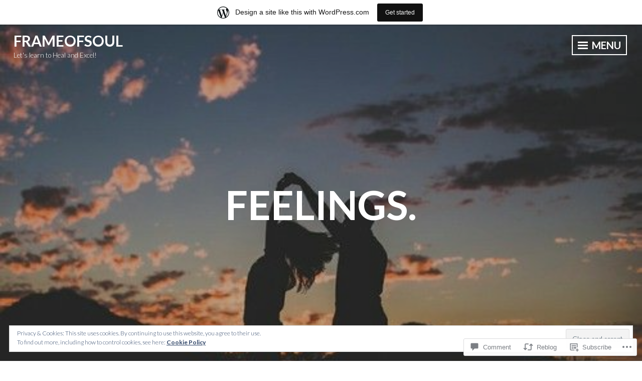

--- FILE ---
content_type: text/html; charset=UTF-8
request_url: https://frameofsoul.home.blog/2020/10/30/feelings/?like_comment=2880&_wpnonce=f77a2be100
body_size: 38232
content:
<!DOCTYPE html>
<html lang="en">
<head>
<meta charset="UTF-8">
<meta name="viewport" content="width=device-width, initial-scale=1">
<link rel="profile" href="http://gmpg.org/xfn/11">

<title>Feelings. &#8211; Frameofsoul</title>
<meta name='robots' content='max-image-preview:large' />

<!-- Async WordPress.com Remote Login -->
<script id="wpcom_remote_login_js">
var wpcom_remote_login_extra_auth = '';
function wpcom_remote_login_remove_dom_node_id( element_id ) {
	var dom_node = document.getElementById( element_id );
	if ( dom_node ) { dom_node.parentNode.removeChild( dom_node ); }
}
function wpcom_remote_login_remove_dom_node_classes( class_name ) {
	var dom_nodes = document.querySelectorAll( '.' + class_name );
	for ( var i = 0; i < dom_nodes.length; i++ ) {
		dom_nodes[ i ].parentNode.removeChild( dom_nodes[ i ] );
	}
}
function wpcom_remote_login_final_cleanup() {
	wpcom_remote_login_remove_dom_node_classes( "wpcom_remote_login_msg" );
	wpcom_remote_login_remove_dom_node_id( "wpcom_remote_login_key" );
	wpcom_remote_login_remove_dom_node_id( "wpcom_remote_login_validate" );
	wpcom_remote_login_remove_dom_node_id( "wpcom_remote_login_js" );
	wpcom_remote_login_remove_dom_node_id( "wpcom_request_access_iframe" );
	wpcom_remote_login_remove_dom_node_id( "wpcom_request_access_styles" );
}

// Watch for messages back from the remote login
window.addEventListener( "message", function( e ) {
	if ( e.origin === "https://r-login.wordpress.com" ) {
		var data = {};
		try {
			data = JSON.parse( e.data );
		} catch( e ) {
			wpcom_remote_login_final_cleanup();
			return;
		}

		if ( data.msg === 'LOGIN' ) {
			// Clean up the login check iframe
			wpcom_remote_login_remove_dom_node_id( "wpcom_remote_login_key" );

			var id_regex = new RegExp( /^[0-9]+$/ );
			var token_regex = new RegExp( /^.*|.*|.*$/ );
			if (
				token_regex.test( data.token )
				&& id_regex.test( data.wpcomid )
			) {
				// We have everything we need to ask for a login
				var script = document.createElement( "script" );
				script.setAttribute( "id", "wpcom_remote_login_validate" );
				script.src = '/remote-login.php?wpcom_remote_login=validate'
					+ '&wpcomid=' + data.wpcomid
					+ '&token=' + encodeURIComponent( data.token )
					+ '&host=' + window.location.protocol
					+ '//' + window.location.hostname
					+ '&postid=1087'
					+ '&is_singular=1';
				document.body.appendChild( script );
			}

			return;
		}

		// Safari ITP, not logged in, so redirect
		if ( data.msg === 'LOGIN-REDIRECT' ) {
			window.location = 'https://wordpress.com/log-in?redirect_to=' + window.location.href;
			return;
		}

		// Safari ITP, storage access failed, remove the request
		if ( data.msg === 'LOGIN-REMOVE' ) {
			var css_zap = 'html { -webkit-transition: margin-top 1s; transition: margin-top 1s; } /* 9001 */ html { margin-top: 0 !important; } * html body { margin-top: 0 !important; } @media screen and ( max-width: 782px ) { html { margin-top: 0 !important; } * html body { margin-top: 0 !important; } }';
			var style_zap = document.createElement( 'style' );
			style_zap.type = 'text/css';
			style_zap.appendChild( document.createTextNode( css_zap ) );
			document.body.appendChild( style_zap );

			var e = document.getElementById( 'wpcom_request_access_iframe' );
			e.parentNode.removeChild( e );

			document.cookie = 'wordpress_com_login_access=denied; path=/; max-age=31536000';

			return;
		}

		// Safari ITP
		if ( data.msg === 'REQUEST_ACCESS' ) {
			console.log( 'request access: safari' );

			// Check ITP iframe enable/disable knob
			if ( wpcom_remote_login_extra_auth !== 'safari_itp_iframe' ) {
				return;
			}

			// If we are in a "private window" there is no ITP.
			var private_window = false;
			try {
				var opendb = window.openDatabase( null, null, null, null );
			} catch( e ) {
				private_window = true;
			}

			if ( private_window ) {
				console.log( 'private window' );
				return;
			}

			var iframe = document.createElement( 'iframe' );
			iframe.id = 'wpcom_request_access_iframe';
			iframe.setAttribute( 'scrolling', 'no' );
			iframe.setAttribute( 'sandbox', 'allow-storage-access-by-user-activation allow-scripts allow-same-origin allow-top-navigation-by-user-activation' );
			iframe.src = 'https://r-login.wordpress.com/remote-login.php?wpcom_remote_login=request_access&origin=' + encodeURIComponent( data.origin ) + '&wpcomid=' + encodeURIComponent( data.wpcomid );

			var css = 'html { -webkit-transition: margin-top 1s; transition: margin-top 1s; } /* 9001 */ html { margin-top: 46px !important; } * html body { margin-top: 46px !important; } @media screen and ( max-width: 660px ) { html { margin-top: 71px !important; } * html body { margin-top: 71px !important; } #wpcom_request_access_iframe { display: block; height: 71px !important; } } #wpcom_request_access_iframe { border: 0px; height: 46px; position: fixed; top: 0; left: 0; width: 100%; min-width: 100%; z-index: 99999; background: #23282d; } ';

			var style = document.createElement( 'style' );
			style.type = 'text/css';
			style.id = 'wpcom_request_access_styles';
			style.appendChild( document.createTextNode( css ) );
			document.body.appendChild( style );

			document.body.appendChild( iframe );
		}

		if ( data.msg === 'DONE' ) {
			wpcom_remote_login_final_cleanup();
		}
	}
}, false );

// Inject the remote login iframe after the page has had a chance to load
// more critical resources
window.addEventListener( "DOMContentLoaded", function( e ) {
	var iframe = document.createElement( "iframe" );
	iframe.style.display = "none";
	iframe.setAttribute( "scrolling", "no" );
	iframe.setAttribute( "id", "wpcom_remote_login_key" );
	iframe.src = "https://r-login.wordpress.com/remote-login.php"
		+ "?wpcom_remote_login=key"
		+ "&origin=aHR0cHM6Ly9mcmFtZW9mc291bC5ob21lLmJsb2c%3D"
		+ "&wpcomid=176921248"
		+ "&time=" + Math.floor( Date.now() / 1000 );
	document.body.appendChild( iframe );
}, false );
</script>
<link rel='dns-prefetch' href='//s0.wp.com' />
<link rel='dns-prefetch' href='//widgets.wp.com' />
<link rel='dns-prefetch' href='//wordpress.com' />
<link rel='dns-prefetch' href='//fonts-api.wp.com' />
<link rel='dns-prefetch' href='//af.pubmine.com' />
<link rel="alternate" type="application/rss+xml" title="Frameofsoul &raquo; Feed" href="https://frameofsoul.home.blog/feed/" />
<link rel="alternate" type="application/rss+xml" title="Frameofsoul &raquo; Comments Feed" href="https://frameofsoul.home.blog/comments/feed/" />
<link rel="alternate" type="application/rss+xml" title="Frameofsoul &raquo; Feelings. Comments Feed" href="https://frameofsoul.home.blog/2020/10/30/feelings/feed/" />
	<script type="text/javascript">
		/* <![CDATA[ */
		function addLoadEvent(func) {
			var oldonload = window.onload;
			if (typeof window.onload != 'function') {
				window.onload = func;
			} else {
				window.onload = function () {
					oldonload();
					func();
				}
			}
		}
		/* ]]> */
	</script>
	<link crossorigin='anonymous' rel='stylesheet' id='all-css-0-1' href='/_static/??-eJx9jFsKAjEMRTdkjYNS8UNcS2caSqfpg0lKcfdORRQf+BM4ufceaEVNOQkmgVhVoep8YmjeOhQGrGuag0dFpoFgLGQEGViuhNuJeQO/BTNKMVN4MMSc+7GV1vGCXWJVySwf9E9JPuBLfKev+kjZPQfRLAHFJ6dGs8Baff/08SWeh6Me9GF30vv5BiA5ZKI=&cssminify=yes' type='text/css' media='all' />
<style id='wp-emoji-styles-inline-css'>

	img.wp-smiley, img.emoji {
		display: inline !important;
		border: none !important;
		box-shadow: none !important;
		height: 1em !important;
		width: 1em !important;
		margin: 0 0.07em !important;
		vertical-align: -0.1em !important;
		background: none !important;
		padding: 0 !important;
	}
/*# sourceURL=wp-emoji-styles-inline-css */
</style>
<link crossorigin='anonymous' rel='stylesheet' id='all-css-2-1' href='/wp-content/plugins/gutenberg-core/v22.2.0/build/styles/block-library/style.css?m=1764855221i&cssminify=yes' type='text/css' media='all' />
<style id='wp-block-library-inline-css'>
.has-text-align-justify {
	text-align:justify;
}
.has-text-align-justify{text-align:justify;}

/*# sourceURL=wp-block-library-inline-css */
</style><style id='wp-block-paragraph-inline-css'>
.is-small-text{font-size:.875em}.is-regular-text{font-size:1em}.is-large-text{font-size:2.25em}.is-larger-text{font-size:3em}.has-drop-cap:not(:focus):first-letter{float:left;font-size:8.4em;font-style:normal;font-weight:100;line-height:.68;margin:.05em .1em 0 0;text-transform:uppercase}body.rtl .has-drop-cap:not(:focus):first-letter{float:none;margin-left:.1em}p.has-drop-cap.has-background{overflow:hidden}:root :where(p.has-background){padding:1.25em 2.375em}:where(p.has-text-color:not(.has-link-color)) a{color:inherit}p.has-text-align-left[style*="writing-mode:vertical-lr"],p.has-text-align-right[style*="writing-mode:vertical-rl"]{rotate:180deg}
/*# sourceURL=/wp-content/plugins/gutenberg-core/v22.2.0/build/styles/block-library/paragraph/style.css */
</style>
<style id='wp-block-separator-inline-css'>
@charset "UTF-8";.wp-block-separator{border:none;border-top:2px solid}:root :where(.wp-block-separator.is-style-dots){height:auto;line-height:1;text-align:center}:root :where(.wp-block-separator.is-style-dots):before{color:currentColor;content:"···";font-family:serif;font-size:1.5em;letter-spacing:2em;padding-left:2em}.wp-block-separator.is-style-dots{background:none!important;border:none!important}
/*# sourceURL=/wp-content/plugins/gutenberg-core/v22.2.0/build/styles/block-library/separator/style.css */
</style>
<style id='wp-block-image-inline-css'>
.wp-block-image>a,.wp-block-image>figure>a{display:inline-block}.wp-block-image img{box-sizing:border-box;height:auto;max-width:100%;vertical-align:bottom}@media not (prefers-reduced-motion){.wp-block-image img.hide{visibility:hidden}.wp-block-image img.show{animation:show-content-image .4s}}.wp-block-image[style*=border-radius] img,.wp-block-image[style*=border-radius]>a{border-radius:inherit}.wp-block-image.has-custom-border img{box-sizing:border-box}.wp-block-image.aligncenter{text-align:center}.wp-block-image.alignfull>a,.wp-block-image.alignwide>a{width:100%}.wp-block-image.alignfull img,.wp-block-image.alignwide img{height:auto;width:100%}.wp-block-image .aligncenter,.wp-block-image .alignleft,.wp-block-image .alignright,.wp-block-image.aligncenter,.wp-block-image.alignleft,.wp-block-image.alignright{display:table}.wp-block-image .aligncenter>figcaption,.wp-block-image .alignleft>figcaption,.wp-block-image .alignright>figcaption,.wp-block-image.aligncenter>figcaption,.wp-block-image.alignleft>figcaption,.wp-block-image.alignright>figcaption{caption-side:bottom;display:table-caption}.wp-block-image .alignleft{float:left;margin:.5em 1em .5em 0}.wp-block-image .alignright{float:right;margin:.5em 0 .5em 1em}.wp-block-image .aligncenter{margin-left:auto;margin-right:auto}.wp-block-image :where(figcaption){margin-bottom:1em;margin-top:.5em}.wp-block-image.is-style-circle-mask img{border-radius:9999px}@supports ((-webkit-mask-image:none) or (mask-image:none)) or (-webkit-mask-image:none){.wp-block-image.is-style-circle-mask img{border-radius:0;-webkit-mask-image:url('data:image/svg+xml;utf8,<svg viewBox="0 0 100 100" xmlns="http://www.w3.org/2000/svg"><circle cx="50" cy="50" r="50"/></svg>');mask-image:url('data:image/svg+xml;utf8,<svg viewBox="0 0 100 100" xmlns="http://www.w3.org/2000/svg"><circle cx="50" cy="50" r="50"/></svg>');mask-mode:alpha;-webkit-mask-position:center;mask-position:center;-webkit-mask-repeat:no-repeat;mask-repeat:no-repeat;-webkit-mask-size:contain;mask-size:contain}}:root :where(.wp-block-image.is-style-rounded img,.wp-block-image .is-style-rounded img){border-radius:9999px}.wp-block-image figure{margin:0}.wp-lightbox-container{display:flex;flex-direction:column;position:relative}.wp-lightbox-container img{cursor:zoom-in}.wp-lightbox-container img:hover+button{opacity:1}.wp-lightbox-container button{align-items:center;backdrop-filter:blur(16px) saturate(180%);background-color:#5a5a5a40;border:none;border-radius:4px;cursor:zoom-in;display:flex;height:20px;justify-content:center;opacity:0;padding:0;position:absolute;right:16px;text-align:center;top:16px;width:20px;z-index:100}@media not (prefers-reduced-motion){.wp-lightbox-container button{transition:opacity .2s ease}}.wp-lightbox-container button:focus-visible{outline:3px auto #5a5a5a40;outline:3px auto -webkit-focus-ring-color;outline-offset:3px}.wp-lightbox-container button:hover{cursor:pointer;opacity:1}.wp-lightbox-container button:focus{opacity:1}.wp-lightbox-container button:focus,.wp-lightbox-container button:hover,.wp-lightbox-container button:not(:hover):not(:active):not(.has-background){background-color:#5a5a5a40;border:none}.wp-lightbox-overlay{box-sizing:border-box;cursor:zoom-out;height:100vh;left:0;overflow:hidden;position:fixed;top:0;visibility:hidden;width:100%;z-index:100000}.wp-lightbox-overlay .close-button{align-items:center;cursor:pointer;display:flex;justify-content:center;min-height:40px;min-width:40px;padding:0;position:absolute;right:calc(env(safe-area-inset-right) + 16px);top:calc(env(safe-area-inset-top) + 16px);z-index:5000000}.wp-lightbox-overlay .close-button:focus,.wp-lightbox-overlay .close-button:hover,.wp-lightbox-overlay .close-button:not(:hover):not(:active):not(.has-background){background:none;border:none}.wp-lightbox-overlay .lightbox-image-container{height:var(--wp--lightbox-container-height);left:50%;overflow:hidden;position:absolute;top:50%;transform:translate(-50%,-50%);transform-origin:top left;width:var(--wp--lightbox-container-width);z-index:9999999999}.wp-lightbox-overlay .wp-block-image{align-items:center;box-sizing:border-box;display:flex;height:100%;justify-content:center;margin:0;position:relative;transform-origin:0 0;width:100%;z-index:3000000}.wp-lightbox-overlay .wp-block-image img{height:var(--wp--lightbox-image-height);min-height:var(--wp--lightbox-image-height);min-width:var(--wp--lightbox-image-width);width:var(--wp--lightbox-image-width)}.wp-lightbox-overlay .wp-block-image figcaption{display:none}.wp-lightbox-overlay button{background:none;border:none}.wp-lightbox-overlay .scrim{background-color:#fff;height:100%;opacity:.9;position:absolute;width:100%;z-index:2000000}.wp-lightbox-overlay.active{visibility:visible}@media not (prefers-reduced-motion){.wp-lightbox-overlay.active{animation:turn-on-visibility .25s both}.wp-lightbox-overlay.active img{animation:turn-on-visibility .35s both}.wp-lightbox-overlay.show-closing-animation:not(.active){animation:turn-off-visibility .35s both}.wp-lightbox-overlay.show-closing-animation:not(.active) img{animation:turn-off-visibility .25s both}.wp-lightbox-overlay.zoom.active{animation:none;opacity:1;visibility:visible}.wp-lightbox-overlay.zoom.active .lightbox-image-container{animation:lightbox-zoom-in .4s}.wp-lightbox-overlay.zoom.active .lightbox-image-container img{animation:none}.wp-lightbox-overlay.zoom.active .scrim{animation:turn-on-visibility .4s forwards}.wp-lightbox-overlay.zoom.show-closing-animation:not(.active){animation:none}.wp-lightbox-overlay.zoom.show-closing-animation:not(.active) .lightbox-image-container{animation:lightbox-zoom-out .4s}.wp-lightbox-overlay.zoom.show-closing-animation:not(.active) .lightbox-image-container img{animation:none}.wp-lightbox-overlay.zoom.show-closing-animation:not(.active) .scrim{animation:turn-off-visibility .4s forwards}}@keyframes show-content-image{0%{visibility:hidden}99%{visibility:hidden}to{visibility:visible}}@keyframes turn-on-visibility{0%{opacity:0}to{opacity:1}}@keyframes turn-off-visibility{0%{opacity:1;visibility:visible}99%{opacity:0;visibility:visible}to{opacity:0;visibility:hidden}}@keyframes lightbox-zoom-in{0%{transform:translate(calc((-100vw + var(--wp--lightbox-scrollbar-width))/2 + var(--wp--lightbox-initial-left-position)),calc(-50vh + var(--wp--lightbox-initial-top-position))) scale(var(--wp--lightbox-scale))}to{transform:translate(-50%,-50%) scale(1)}}@keyframes lightbox-zoom-out{0%{transform:translate(-50%,-50%) scale(1);visibility:visible}99%{visibility:visible}to{transform:translate(calc((-100vw + var(--wp--lightbox-scrollbar-width))/2 + var(--wp--lightbox-initial-left-position)),calc(-50vh + var(--wp--lightbox-initial-top-position))) scale(var(--wp--lightbox-scale));visibility:hidden}}
/*# sourceURL=/wp-content/plugins/gutenberg-core/v22.2.0/build/styles/block-library/image/style.css */
</style>
<style id='global-styles-inline-css'>
:root{--wp--preset--aspect-ratio--square: 1;--wp--preset--aspect-ratio--4-3: 4/3;--wp--preset--aspect-ratio--3-4: 3/4;--wp--preset--aspect-ratio--3-2: 3/2;--wp--preset--aspect-ratio--2-3: 2/3;--wp--preset--aspect-ratio--16-9: 16/9;--wp--preset--aspect-ratio--9-16: 9/16;--wp--preset--color--black: #222222;--wp--preset--color--cyan-bluish-gray: #abb8c3;--wp--preset--color--white: #ffffff;--wp--preset--color--pale-pink: #f78da7;--wp--preset--color--vivid-red: #cf2e2e;--wp--preset--color--luminous-vivid-orange: #ff6900;--wp--preset--color--luminous-vivid-amber: #fcb900;--wp--preset--color--light-green-cyan: #7bdcb5;--wp--preset--color--vivid-green-cyan: #00d084;--wp--preset--color--pale-cyan-blue: #8ed1fc;--wp--preset--color--vivid-cyan-blue: #0693e3;--wp--preset--color--vivid-purple: #9b51e0;--wp--preset--color--dark-gray: #333333;--wp--preset--color--light-gray: #cccccc;--wp--preset--color--purple: #81699b;--wp--preset--color--dark-purple: #553a72;--wp--preset--color--dark-green: #557d73;--wp--preset--gradient--vivid-cyan-blue-to-vivid-purple: linear-gradient(135deg,rgb(6,147,227) 0%,rgb(155,81,224) 100%);--wp--preset--gradient--light-green-cyan-to-vivid-green-cyan: linear-gradient(135deg,rgb(122,220,180) 0%,rgb(0,208,130) 100%);--wp--preset--gradient--luminous-vivid-amber-to-luminous-vivid-orange: linear-gradient(135deg,rgb(252,185,0) 0%,rgb(255,105,0) 100%);--wp--preset--gradient--luminous-vivid-orange-to-vivid-red: linear-gradient(135deg,rgb(255,105,0) 0%,rgb(207,46,46) 100%);--wp--preset--gradient--very-light-gray-to-cyan-bluish-gray: linear-gradient(135deg,rgb(238,238,238) 0%,rgb(169,184,195) 100%);--wp--preset--gradient--cool-to-warm-spectrum: linear-gradient(135deg,rgb(74,234,220) 0%,rgb(151,120,209) 20%,rgb(207,42,186) 40%,rgb(238,44,130) 60%,rgb(251,105,98) 80%,rgb(254,248,76) 100%);--wp--preset--gradient--blush-light-purple: linear-gradient(135deg,rgb(255,206,236) 0%,rgb(152,150,240) 100%);--wp--preset--gradient--blush-bordeaux: linear-gradient(135deg,rgb(254,205,165) 0%,rgb(254,45,45) 50%,rgb(107,0,62) 100%);--wp--preset--gradient--luminous-dusk: linear-gradient(135deg,rgb(255,203,112) 0%,rgb(199,81,192) 50%,rgb(65,88,208) 100%);--wp--preset--gradient--pale-ocean: linear-gradient(135deg,rgb(255,245,203) 0%,rgb(182,227,212) 50%,rgb(51,167,181) 100%);--wp--preset--gradient--electric-grass: linear-gradient(135deg,rgb(202,248,128) 0%,rgb(113,206,126) 100%);--wp--preset--gradient--midnight: linear-gradient(135deg,rgb(2,3,129) 0%,rgb(40,116,252) 100%);--wp--preset--font-size--small: 13px;--wp--preset--font-size--medium: 20px;--wp--preset--font-size--large: 36px;--wp--preset--font-size--x-large: 42px;--wp--preset--font-family--albert-sans: 'Albert Sans', sans-serif;--wp--preset--font-family--alegreya: Alegreya, serif;--wp--preset--font-family--arvo: Arvo, serif;--wp--preset--font-family--bodoni-moda: 'Bodoni Moda', serif;--wp--preset--font-family--bricolage-grotesque: 'Bricolage Grotesque', sans-serif;--wp--preset--font-family--cabin: Cabin, sans-serif;--wp--preset--font-family--chivo: Chivo, sans-serif;--wp--preset--font-family--commissioner: Commissioner, sans-serif;--wp--preset--font-family--cormorant: Cormorant, serif;--wp--preset--font-family--courier-prime: 'Courier Prime', monospace;--wp--preset--font-family--crimson-pro: 'Crimson Pro', serif;--wp--preset--font-family--dm-mono: 'DM Mono', monospace;--wp--preset--font-family--dm-sans: 'DM Sans', sans-serif;--wp--preset--font-family--dm-serif-display: 'DM Serif Display', serif;--wp--preset--font-family--domine: Domine, serif;--wp--preset--font-family--eb-garamond: 'EB Garamond', serif;--wp--preset--font-family--epilogue: Epilogue, sans-serif;--wp--preset--font-family--fahkwang: Fahkwang, sans-serif;--wp--preset--font-family--figtree: Figtree, sans-serif;--wp--preset--font-family--fira-sans: 'Fira Sans', sans-serif;--wp--preset--font-family--fjalla-one: 'Fjalla One', sans-serif;--wp--preset--font-family--fraunces: Fraunces, serif;--wp--preset--font-family--gabarito: Gabarito, system-ui;--wp--preset--font-family--ibm-plex-mono: 'IBM Plex Mono', monospace;--wp--preset--font-family--ibm-plex-sans: 'IBM Plex Sans', sans-serif;--wp--preset--font-family--ibarra-real-nova: 'Ibarra Real Nova', serif;--wp--preset--font-family--instrument-serif: 'Instrument Serif', serif;--wp--preset--font-family--inter: Inter, sans-serif;--wp--preset--font-family--josefin-sans: 'Josefin Sans', sans-serif;--wp--preset--font-family--jost: Jost, sans-serif;--wp--preset--font-family--libre-baskerville: 'Libre Baskerville', serif;--wp--preset--font-family--libre-franklin: 'Libre Franklin', sans-serif;--wp--preset--font-family--literata: Literata, serif;--wp--preset--font-family--lora: Lora, serif;--wp--preset--font-family--merriweather: Merriweather, serif;--wp--preset--font-family--montserrat: Montserrat, sans-serif;--wp--preset--font-family--newsreader: Newsreader, serif;--wp--preset--font-family--noto-sans-mono: 'Noto Sans Mono', sans-serif;--wp--preset--font-family--nunito: Nunito, sans-serif;--wp--preset--font-family--open-sans: 'Open Sans', sans-serif;--wp--preset--font-family--overpass: Overpass, sans-serif;--wp--preset--font-family--pt-serif: 'PT Serif', serif;--wp--preset--font-family--petrona: Petrona, serif;--wp--preset--font-family--piazzolla: Piazzolla, serif;--wp--preset--font-family--playfair-display: 'Playfair Display', serif;--wp--preset--font-family--plus-jakarta-sans: 'Plus Jakarta Sans', sans-serif;--wp--preset--font-family--poppins: Poppins, sans-serif;--wp--preset--font-family--raleway: Raleway, sans-serif;--wp--preset--font-family--roboto: Roboto, sans-serif;--wp--preset--font-family--roboto-slab: 'Roboto Slab', serif;--wp--preset--font-family--rubik: Rubik, sans-serif;--wp--preset--font-family--rufina: Rufina, serif;--wp--preset--font-family--sora: Sora, sans-serif;--wp--preset--font-family--source-sans-3: 'Source Sans 3', sans-serif;--wp--preset--font-family--source-serif-4: 'Source Serif 4', serif;--wp--preset--font-family--space-mono: 'Space Mono', monospace;--wp--preset--font-family--syne: Syne, sans-serif;--wp--preset--font-family--texturina: Texturina, serif;--wp--preset--font-family--urbanist: Urbanist, sans-serif;--wp--preset--font-family--work-sans: 'Work Sans', sans-serif;--wp--preset--spacing--20: 0.44rem;--wp--preset--spacing--30: 0.67rem;--wp--preset--spacing--40: 1rem;--wp--preset--spacing--50: 1.5rem;--wp--preset--spacing--60: 2.25rem;--wp--preset--spacing--70: 3.38rem;--wp--preset--spacing--80: 5.06rem;--wp--preset--shadow--natural: 6px 6px 9px rgba(0, 0, 0, 0.2);--wp--preset--shadow--deep: 12px 12px 50px rgba(0, 0, 0, 0.4);--wp--preset--shadow--sharp: 6px 6px 0px rgba(0, 0, 0, 0.2);--wp--preset--shadow--outlined: 6px 6px 0px -3px rgb(255, 255, 255), 6px 6px rgb(0, 0, 0);--wp--preset--shadow--crisp: 6px 6px 0px rgb(0, 0, 0);}:where(.is-layout-flex){gap: 0.5em;}:where(.is-layout-grid){gap: 0.5em;}body .is-layout-flex{display: flex;}.is-layout-flex{flex-wrap: wrap;align-items: center;}.is-layout-flex > :is(*, div){margin: 0;}body .is-layout-grid{display: grid;}.is-layout-grid > :is(*, div){margin: 0;}:where(.wp-block-columns.is-layout-flex){gap: 2em;}:where(.wp-block-columns.is-layout-grid){gap: 2em;}:where(.wp-block-post-template.is-layout-flex){gap: 1.25em;}:where(.wp-block-post-template.is-layout-grid){gap: 1.25em;}.has-black-color{color: var(--wp--preset--color--black) !important;}.has-cyan-bluish-gray-color{color: var(--wp--preset--color--cyan-bluish-gray) !important;}.has-white-color{color: var(--wp--preset--color--white) !important;}.has-pale-pink-color{color: var(--wp--preset--color--pale-pink) !important;}.has-vivid-red-color{color: var(--wp--preset--color--vivid-red) !important;}.has-luminous-vivid-orange-color{color: var(--wp--preset--color--luminous-vivid-orange) !important;}.has-luminous-vivid-amber-color{color: var(--wp--preset--color--luminous-vivid-amber) !important;}.has-light-green-cyan-color{color: var(--wp--preset--color--light-green-cyan) !important;}.has-vivid-green-cyan-color{color: var(--wp--preset--color--vivid-green-cyan) !important;}.has-pale-cyan-blue-color{color: var(--wp--preset--color--pale-cyan-blue) !important;}.has-vivid-cyan-blue-color{color: var(--wp--preset--color--vivid-cyan-blue) !important;}.has-vivid-purple-color{color: var(--wp--preset--color--vivid-purple) !important;}.has-black-background-color{background-color: var(--wp--preset--color--black) !important;}.has-cyan-bluish-gray-background-color{background-color: var(--wp--preset--color--cyan-bluish-gray) !important;}.has-white-background-color{background-color: var(--wp--preset--color--white) !important;}.has-pale-pink-background-color{background-color: var(--wp--preset--color--pale-pink) !important;}.has-vivid-red-background-color{background-color: var(--wp--preset--color--vivid-red) !important;}.has-luminous-vivid-orange-background-color{background-color: var(--wp--preset--color--luminous-vivid-orange) !important;}.has-luminous-vivid-amber-background-color{background-color: var(--wp--preset--color--luminous-vivid-amber) !important;}.has-light-green-cyan-background-color{background-color: var(--wp--preset--color--light-green-cyan) !important;}.has-vivid-green-cyan-background-color{background-color: var(--wp--preset--color--vivid-green-cyan) !important;}.has-pale-cyan-blue-background-color{background-color: var(--wp--preset--color--pale-cyan-blue) !important;}.has-vivid-cyan-blue-background-color{background-color: var(--wp--preset--color--vivid-cyan-blue) !important;}.has-vivid-purple-background-color{background-color: var(--wp--preset--color--vivid-purple) !important;}.has-black-border-color{border-color: var(--wp--preset--color--black) !important;}.has-cyan-bluish-gray-border-color{border-color: var(--wp--preset--color--cyan-bluish-gray) !important;}.has-white-border-color{border-color: var(--wp--preset--color--white) !important;}.has-pale-pink-border-color{border-color: var(--wp--preset--color--pale-pink) !important;}.has-vivid-red-border-color{border-color: var(--wp--preset--color--vivid-red) !important;}.has-luminous-vivid-orange-border-color{border-color: var(--wp--preset--color--luminous-vivid-orange) !important;}.has-luminous-vivid-amber-border-color{border-color: var(--wp--preset--color--luminous-vivid-amber) !important;}.has-light-green-cyan-border-color{border-color: var(--wp--preset--color--light-green-cyan) !important;}.has-vivid-green-cyan-border-color{border-color: var(--wp--preset--color--vivid-green-cyan) !important;}.has-pale-cyan-blue-border-color{border-color: var(--wp--preset--color--pale-cyan-blue) !important;}.has-vivid-cyan-blue-border-color{border-color: var(--wp--preset--color--vivid-cyan-blue) !important;}.has-vivid-purple-border-color{border-color: var(--wp--preset--color--vivid-purple) !important;}.has-vivid-cyan-blue-to-vivid-purple-gradient-background{background: var(--wp--preset--gradient--vivid-cyan-blue-to-vivid-purple) !important;}.has-light-green-cyan-to-vivid-green-cyan-gradient-background{background: var(--wp--preset--gradient--light-green-cyan-to-vivid-green-cyan) !important;}.has-luminous-vivid-amber-to-luminous-vivid-orange-gradient-background{background: var(--wp--preset--gradient--luminous-vivid-amber-to-luminous-vivid-orange) !important;}.has-luminous-vivid-orange-to-vivid-red-gradient-background{background: var(--wp--preset--gradient--luminous-vivid-orange-to-vivid-red) !important;}.has-very-light-gray-to-cyan-bluish-gray-gradient-background{background: var(--wp--preset--gradient--very-light-gray-to-cyan-bluish-gray) !important;}.has-cool-to-warm-spectrum-gradient-background{background: var(--wp--preset--gradient--cool-to-warm-spectrum) !important;}.has-blush-light-purple-gradient-background{background: var(--wp--preset--gradient--blush-light-purple) !important;}.has-blush-bordeaux-gradient-background{background: var(--wp--preset--gradient--blush-bordeaux) !important;}.has-luminous-dusk-gradient-background{background: var(--wp--preset--gradient--luminous-dusk) !important;}.has-pale-ocean-gradient-background{background: var(--wp--preset--gradient--pale-ocean) !important;}.has-electric-grass-gradient-background{background: var(--wp--preset--gradient--electric-grass) !important;}.has-midnight-gradient-background{background: var(--wp--preset--gradient--midnight) !important;}.has-small-font-size{font-size: var(--wp--preset--font-size--small) !important;}.has-medium-font-size{font-size: var(--wp--preset--font-size--medium) !important;}.has-large-font-size{font-size: var(--wp--preset--font-size--large) !important;}.has-x-large-font-size{font-size: var(--wp--preset--font-size--x-large) !important;}.has-albert-sans-font-family{font-family: var(--wp--preset--font-family--albert-sans) !important;}.has-alegreya-font-family{font-family: var(--wp--preset--font-family--alegreya) !important;}.has-arvo-font-family{font-family: var(--wp--preset--font-family--arvo) !important;}.has-bodoni-moda-font-family{font-family: var(--wp--preset--font-family--bodoni-moda) !important;}.has-bricolage-grotesque-font-family{font-family: var(--wp--preset--font-family--bricolage-grotesque) !important;}.has-cabin-font-family{font-family: var(--wp--preset--font-family--cabin) !important;}.has-chivo-font-family{font-family: var(--wp--preset--font-family--chivo) !important;}.has-commissioner-font-family{font-family: var(--wp--preset--font-family--commissioner) !important;}.has-cormorant-font-family{font-family: var(--wp--preset--font-family--cormorant) !important;}.has-courier-prime-font-family{font-family: var(--wp--preset--font-family--courier-prime) !important;}.has-crimson-pro-font-family{font-family: var(--wp--preset--font-family--crimson-pro) !important;}.has-dm-mono-font-family{font-family: var(--wp--preset--font-family--dm-mono) !important;}.has-dm-sans-font-family{font-family: var(--wp--preset--font-family--dm-sans) !important;}.has-dm-serif-display-font-family{font-family: var(--wp--preset--font-family--dm-serif-display) !important;}.has-domine-font-family{font-family: var(--wp--preset--font-family--domine) !important;}.has-eb-garamond-font-family{font-family: var(--wp--preset--font-family--eb-garamond) !important;}.has-epilogue-font-family{font-family: var(--wp--preset--font-family--epilogue) !important;}.has-fahkwang-font-family{font-family: var(--wp--preset--font-family--fahkwang) !important;}.has-figtree-font-family{font-family: var(--wp--preset--font-family--figtree) !important;}.has-fira-sans-font-family{font-family: var(--wp--preset--font-family--fira-sans) !important;}.has-fjalla-one-font-family{font-family: var(--wp--preset--font-family--fjalla-one) !important;}.has-fraunces-font-family{font-family: var(--wp--preset--font-family--fraunces) !important;}.has-gabarito-font-family{font-family: var(--wp--preset--font-family--gabarito) !important;}.has-ibm-plex-mono-font-family{font-family: var(--wp--preset--font-family--ibm-plex-mono) !important;}.has-ibm-plex-sans-font-family{font-family: var(--wp--preset--font-family--ibm-plex-sans) !important;}.has-ibarra-real-nova-font-family{font-family: var(--wp--preset--font-family--ibarra-real-nova) !important;}.has-instrument-serif-font-family{font-family: var(--wp--preset--font-family--instrument-serif) !important;}.has-inter-font-family{font-family: var(--wp--preset--font-family--inter) !important;}.has-josefin-sans-font-family{font-family: var(--wp--preset--font-family--josefin-sans) !important;}.has-jost-font-family{font-family: var(--wp--preset--font-family--jost) !important;}.has-libre-baskerville-font-family{font-family: var(--wp--preset--font-family--libre-baskerville) !important;}.has-libre-franklin-font-family{font-family: var(--wp--preset--font-family--libre-franklin) !important;}.has-literata-font-family{font-family: var(--wp--preset--font-family--literata) !important;}.has-lora-font-family{font-family: var(--wp--preset--font-family--lora) !important;}.has-merriweather-font-family{font-family: var(--wp--preset--font-family--merriweather) !important;}.has-montserrat-font-family{font-family: var(--wp--preset--font-family--montserrat) !important;}.has-newsreader-font-family{font-family: var(--wp--preset--font-family--newsreader) !important;}.has-noto-sans-mono-font-family{font-family: var(--wp--preset--font-family--noto-sans-mono) !important;}.has-nunito-font-family{font-family: var(--wp--preset--font-family--nunito) !important;}.has-open-sans-font-family{font-family: var(--wp--preset--font-family--open-sans) !important;}.has-overpass-font-family{font-family: var(--wp--preset--font-family--overpass) !important;}.has-pt-serif-font-family{font-family: var(--wp--preset--font-family--pt-serif) !important;}.has-petrona-font-family{font-family: var(--wp--preset--font-family--petrona) !important;}.has-piazzolla-font-family{font-family: var(--wp--preset--font-family--piazzolla) !important;}.has-playfair-display-font-family{font-family: var(--wp--preset--font-family--playfair-display) !important;}.has-plus-jakarta-sans-font-family{font-family: var(--wp--preset--font-family--plus-jakarta-sans) !important;}.has-poppins-font-family{font-family: var(--wp--preset--font-family--poppins) !important;}.has-raleway-font-family{font-family: var(--wp--preset--font-family--raleway) !important;}.has-roboto-font-family{font-family: var(--wp--preset--font-family--roboto) !important;}.has-roboto-slab-font-family{font-family: var(--wp--preset--font-family--roboto-slab) !important;}.has-rubik-font-family{font-family: var(--wp--preset--font-family--rubik) !important;}.has-rufina-font-family{font-family: var(--wp--preset--font-family--rufina) !important;}.has-sora-font-family{font-family: var(--wp--preset--font-family--sora) !important;}.has-source-sans-3-font-family{font-family: var(--wp--preset--font-family--source-sans-3) !important;}.has-source-serif-4-font-family{font-family: var(--wp--preset--font-family--source-serif-4) !important;}.has-space-mono-font-family{font-family: var(--wp--preset--font-family--space-mono) !important;}.has-syne-font-family{font-family: var(--wp--preset--font-family--syne) !important;}.has-texturina-font-family{font-family: var(--wp--preset--font-family--texturina) !important;}.has-urbanist-font-family{font-family: var(--wp--preset--font-family--urbanist) !important;}.has-work-sans-font-family{font-family: var(--wp--preset--font-family--work-sans) !important;}
/*# sourceURL=global-styles-inline-css */
</style>

<style id='classic-theme-styles-inline-css'>
/*! This file is auto-generated */
.wp-block-button__link{color:#fff;background-color:#32373c;border-radius:9999px;box-shadow:none;text-decoration:none;padding:calc(.667em + 2px) calc(1.333em + 2px);font-size:1.125em}.wp-block-file__button{background:#32373c;color:#fff;text-decoration:none}
/*# sourceURL=/wp-includes/css/classic-themes.min.css */
</style>
<link crossorigin='anonymous' rel='stylesheet' id='all-css-4-1' href='/_static/??-eJx9jl0KAjEMhC9kNrsi6ot4FGm7QatNW5p0xdvbRfxBwZdAZuabBK8ZXIpKUTGHevRR0CUbkrsILrth2w0gnnMgKDR1Kxy96CsBordAnRNZ4EcRV3h3FWo6Z6Nzgmn0hgJxi/3DrrkxYG0uJAJtsq8Memqg/OPOpNm4CzTpUfEwkFOKT/MwURxTQVM1sVH17gdDKQ5t9WHEiYptp5s4/yzf+/zMnnfDZt33y83Qb893kB9+HA==&cssminify=yes' type='text/css' media='all' />
<link rel='stylesheet' id='verbum-gutenberg-css-css' href='https://widgets.wp.com/verbum-block-editor/block-editor.css?ver=1738686361' media='all' />
<link crossorigin='anonymous' rel='stylesheet' id='all-css-6-1' href='/_static/??-eJyVjtEKwjAMRX/IGjYn80X8FNlCqFnbtKwtw783MpGhvviWe5J7c2FJBqMUkgKhmuSrZcmAMQRFxrMjVfmD7JXsgEFiYXXn97AuNpnlRkETUh2Blcx28APqrWkhl7unfwyjj+i+X2xqT1TSgO6lIcQocGVBsCQ0r1V/js/QSzg3/fHQnrq+6aYHdsJosw==&cssminify=yes' type='text/css' media='all' />
<style id='intergalactic-2-style-inline-css'>
.entry-content-wrapper {background-color: #ffffff; }
/*# sourceURL=intergalactic-2-style-inline-css */
</style>
<link rel='stylesheet' id='intergalactic-2-lato-css' href='https://fonts-api.wp.com/css?family=Lato%3A300%2C400%2C700%2C300italic%2C400italic%2C700italic%26subset%3Dlatin%2Clatin-ext&#038;subset=latin%2Clatin-ext' media='all' />
<link crossorigin='anonymous' rel='stylesheet' id='all-css-8-1' href='/_static/??-eJx9i0EOwjAMBD+EcSkIlQPiLallQpATR4mjqr8nvbUXbjurGVwykCbjZGgfjlwxtxlDf4p34sgCwdiZsNoqDEsmjWeq9YS7NDbI0nxIFQvPor5Pj93a4b/Is4IoOQuaDgBvcaFs6Ss+L7fHdbiPwzR9fwpTQ7Q=&cssminify=yes' type='text/css' media='all' />
<link crossorigin='anonymous' rel='stylesheet' id='print-css-9-1' href='/wp-content/mu-plugins/global-print/global-print.css?m=1465851035i&cssminify=yes' type='text/css' media='print' />
<style id='jetpack-global-styles-frontend-style-inline-css'>
:root { --font-headings: unset; --font-base: unset; --font-headings-default: -apple-system,BlinkMacSystemFont,"Segoe UI",Roboto,Oxygen-Sans,Ubuntu,Cantarell,"Helvetica Neue",sans-serif; --font-base-default: -apple-system,BlinkMacSystemFont,"Segoe UI",Roboto,Oxygen-Sans,Ubuntu,Cantarell,"Helvetica Neue",sans-serif;}
/*# sourceURL=jetpack-global-styles-frontend-style-inline-css */
</style>
<link crossorigin='anonymous' rel='stylesheet' id='all-css-12-1' href='/_static/??-eJyNjcEKwjAQRH/IuFRT6kX8FNkmS5K6yQY3Qfx7bfEiXrwM82B4A49qnJRGpUHupnIPqSgs1Cq624chi6zhO5OCRryTR++fW00l7J3qDv43XVNxoOISsmEJol/wY2uR8vs3WggsM/I6uOTzMI3Hw8lOg11eUT1JKA==&cssminify=yes' type='text/css' media='all' />
<script type="text/javascript" id="jetpack_related-posts-js-extra">
/* <![CDATA[ */
var related_posts_js_options = {"post_heading":"h4"};
//# sourceURL=jetpack_related-posts-js-extra
/* ]]> */
</script>
<script type="text/javascript" id="wpcom-actionbar-placeholder-js-extra">
/* <![CDATA[ */
var actionbardata = {"siteID":"176921248","postID":"1087","siteURL":"https://frameofsoul.home.blog","xhrURL":"https://frameofsoul.home.blog/wp-admin/admin-ajax.php","nonce":"737441d263","isLoggedIn":"","statusMessage":"","subsEmailDefault":"instantly","proxyScriptUrl":"https://s0.wp.com/wp-content/js/wpcom-proxy-request.js?m=1513050504i&amp;ver=20211021","shortlink":"https://wp.me/sbYliw-feelings","i18n":{"followedText":"New posts from this site will now appear in your \u003Ca href=\"https://wordpress.com/reader\"\u003EReader\u003C/a\u003E","foldBar":"Collapse this bar","unfoldBar":"Expand this bar","shortLinkCopied":"Shortlink copied to clipboard."}};
//# sourceURL=wpcom-actionbar-placeholder-js-extra
/* ]]> */
</script>
<script type="text/javascript" id="jetpack-mu-wpcom-settings-js-before">
/* <![CDATA[ */
var JETPACK_MU_WPCOM_SETTINGS = {"assetsUrl":"https://s0.wp.com/wp-content/mu-plugins/jetpack-mu-wpcom-plugin/moon/jetpack_vendor/automattic/jetpack-mu-wpcom/src/build/"};
//# sourceURL=jetpack-mu-wpcom-settings-js-before
/* ]]> */
</script>
<script crossorigin='anonymous' type='text/javascript'  src='/_static/??-eJx1j10KwjAQhC/kdmuh+iQeRdIkhMRkN+bH2tvbYpUK+jQMM3zD4BhBMhVNBUOF6KuxlNHpEoW8rh4DM+HFksShWq8waS+KVhA5l/ztmmCpcXmHG7CbO75ATPyY3tkM81XpvITuVnWaVtkC/pYgWJPm0V9rg2fzOTJyUkJlkF7k/ALJEPHeLQLEBEbFNCPO4bQ/9n3bHrqud0+pPGch'></script>
<script type="text/javascript" id="rlt-proxy-js-after">
/* <![CDATA[ */
	rltInitialize( {"token":null,"iframeOrigins":["https:\/\/widgets.wp.com"]} );
//# sourceURL=rlt-proxy-js-after
/* ]]> */
</script>
<link rel="EditURI" type="application/rsd+xml" title="RSD" href="https://frameofsoulhomeblog.wordpress.com/xmlrpc.php?rsd" />
<meta name="generator" content="WordPress.com" />
<link rel="canonical" href="https://frameofsoul.home.blog/2020/10/30/feelings/" />
<link rel='shortlink' href='https://wp.me/sbYliw-feelings' />
<link rel="alternate" type="application/json+oembed" href="https://public-api.wordpress.com/oembed/?format=json&amp;url=https%3A%2F%2Fframeofsoul.home.blog%2F2020%2F10%2F30%2Ffeelings%2F&amp;for=wpcom-auto-discovery" /><link rel="alternate" type="application/xml+oembed" href="https://public-api.wordpress.com/oembed/?format=xml&amp;url=https%3A%2F%2Fframeofsoul.home.blog%2F2020%2F10%2F30%2Ffeelings%2F&amp;for=wpcom-auto-discovery" />
<!-- Jetpack Open Graph Tags -->
<meta property="og:type" content="article" />
<meta property="og:title" content="Feelings." />
<meta property="og:url" content="https://frameofsoul.home.blog/2020/10/30/feelings/" />
<meta property="og:description" content="1. What&#8217;s butterfly effect? The moment he crosses me, butterflies flutter so fast in tummy. He blushed, love bloomed from innocence. 2. She was good at hiding. He was an expert in understandi…" />
<meta property="article:published_time" content="2020-10-30T07:00:02+00:00" />
<meta property="article:modified_time" content="2020-11-01T12:54:18+00:00" />
<meta property="og:site_name" content="Frameofsoul" />
<meta property="og:image" content="https://frameofsoul.home.blog/wp-content/uploads/2020/10/143787a69beaf3f6c2a40693e190f2b3.jpg" />
<meta property="og:image:width" content="500" />
<meta property="og:image:height" content="333" />
<meta property="og:image:alt" content="" />
<meta property="og:locale" content="en_US" />
<meta property="article:publisher" content="https://www.facebook.com/WordPresscom" />
<meta name="twitter:text:title" content="Feelings." />
<meta name="twitter:image" content="https://frameofsoul.home.blog/wp-content/uploads/2020/10/143787a69beaf3f6c2a40693e190f2b3.jpg?w=640" />
<meta name="twitter:card" content="summary_large_image" />

<!-- End Jetpack Open Graph Tags -->
<link rel="search" type="application/opensearchdescription+xml" href="https://frameofsoul.home.blog/osd.xml" title="Frameofsoul" />
<link rel="search" type="application/opensearchdescription+xml" href="https://s1.wp.com/opensearch.xml" title="WordPress.com" />
<link rel="pingback" href="https://frameofsoul.home.blog/xmlrpc.php"><meta name="description" content="1. What&#039;s butterfly effect? The moment he crosses me, butterflies flutter so fast in tummy. He blushed, love bloomed from innocence. 2. She was good at hiding. He was an expert in understanding. It has to be felt not said, he say. This post is in response to Bulbul&#039;s Twenty Word Tuesday - Feeling. Thank&hellip;" />
<script type="text/javascript">
/* <![CDATA[ */
var wa_client = {}; wa_client.cmd = []; wa_client.config = { 'blog_id': 176921248, 'blog_language': 'en', 'is_wordads': false, 'hosting_type': 0, 'afp_account_id': 'pub-8764375933655951', 'afp_host_id': 5038568878849053, 'theme': 'pub/intergalactic-2', '_': { 'title': 'Advertisement', 'privacy_settings': 'Privacy Settings' }, 'formats': [ 'inline', 'belowpost', 'bottom_sticky', 'sidebar_sticky_right', 'sidebar', 'gutenberg_rectangle', 'gutenberg_leaderboard', 'gutenberg_mobile_leaderboard', 'gutenberg_skyscraper' ] };
/* ]]> */
</script>
		<script type="text/javascript">

			window.doNotSellCallback = function() {

				var linkElements = [
					'a[href="https://wordpress.com/?ref=footer_blog"]',
					'a[href="https://wordpress.com/?ref=footer_website"]',
					'a[href="https://wordpress.com/?ref=vertical_footer"]',
					'a[href^="https://wordpress.com/?ref=footer_segment_"]',
				].join(',');

				var dnsLink = document.createElement( 'a' );
				dnsLink.href = 'https://wordpress.com/advertising-program-optout/';
				dnsLink.classList.add( 'do-not-sell-link' );
				dnsLink.rel = 'nofollow';
				dnsLink.style.marginLeft = '0.5em';
				dnsLink.textContent = 'Do Not Sell or Share My Personal Information';

				var creditLinks = document.querySelectorAll( linkElements );

				if ( 0 === creditLinks.length ) {
					return false;
				}

				Array.prototype.forEach.call( creditLinks, function( el ) {
					el.insertAdjacentElement( 'afterend', dnsLink );
				});

				return true;
			};

		</script>
		<link rel="icon" href="https://frameofsoul.home.blog/wp-content/uploads/2020/06/wp-1591695916687.jpg?w=32" sizes="32x32" />
<link rel="icon" href="https://frameofsoul.home.blog/wp-content/uploads/2020/06/wp-1591695916687.jpg?w=192" sizes="192x192" />
<link rel="apple-touch-icon" href="https://frameofsoul.home.blog/wp-content/uploads/2020/06/wp-1591695916687.jpg?w=180" />
<meta name="msapplication-TileImage" content="https://frameofsoul.home.blog/wp-content/uploads/2020/06/wp-1591695916687.jpg?w=270" />
<script type="text/javascript">
	window.google_analytics_uacct = "UA-52447-2";
</script>

<script type="text/javascript">
	var _gaq = _gaq || [];
	_gaq.push(['_setAccount', 'UA-52447-2']);
	_gaq.push(['_gat._anonymizeIp']);
	_gaq.push(['_setDomainName', 'none']);
	_gaq.push(['_setAllowLinker', true]);
	_gaq.push(['_initData']);
	_gaq.push(['_trackPageview']);

	(function() {
		var ga = document.createElement('script'); ga.type = 'text/javascript'; ga.async = true;
		ga.src = ('https:' == document.location.protocol ? 'https://ssl' : 'http://www') + '.google-analytics.com/ga.js';
		(document.getElementsByTagName('head')[0] || document.getElementsByTagName('body')[0]).appendChild(ga);
	})();
</script>
<link crossorigin='anonymous' rel='stylesheet' id='all-css-0-3' href='/_static/??-eJyVzEEKg0AMheELVYOVVrooPUrRGEp0JhkmE7y+FrTQpcv/8fhgSRWqFJIC0asU/MNiMFFJPc57Q1QVeLMgDM5hBPPBMHMqrNv5r+rIUqPZBc7KQXHesIUT5bNC1NEDGWCf1Y3C73QMX/AVn013ax/dvW2u0wodV15M&cssminify=yes' type='text/css' media='all' />
</head>

<body class="wp-singular post-template-default single single-post postid-1087 single-format-standard wp-embed-responsive wp-theme-pubintergalactic-2 customizer-styles-applied singular single-thumbnail widgets-hidden jetpack-reblog-enabled has-marketing-bar has-marketing-bar-theme-intergalactic-2">
<div id="page" class="hfeed site">
	<a class="skip-link screen-reader-text" href="#content">Skip to content</a>
	<header id="masthead" class="site-header" role="banner">
		
		<div class="site-branding">
										<p class="site-title"><a href="https://frameofsoul.home.blog/" rel="home">Frameofsoul</a></p>
							<p class="site-description">Let&#039;s learn to Heal and Excel!</p>
					</div>

		<button class="menu-toggle x">
			<span class="lines"></span>
			Menu		</button>
	</header><!-- #masthead -->
	<div class="slide-menu">
		<nav id="site-navigation" class="main-navigation" role="navigation">
			<div class="menu"><ul>
<li class="page_item page-item-2"><a href="https://frameofsoul.home.blog/contact/">Contact</a></li>
</ul></div>
		</nav><!-- #site-navigation -->

		
		
<div id="secondary" class="widget-area" role="complementary">
	<aside id="blog_subscription-3" class="widget widget_blog_subscription jetpack_subscription_widget"><h1 class="widget-title"><label for="subscribe-field">Subscribe to Blog via Email</label></h1>

			<div class="wp-block-jetpack-subscriptions__container">
			<form
				action="https://subscribe.wordpress.com"
				method="post"
				accept-charset="utf-8"
				data-blog="176921248"
				data-post_access_level="everybody"
				id="subscribe-blog"
			>
				<p>Enter your email address to subscribe to this blog and receive notifications of new posts by email.</p>
				<p id="subscribe-email">
					<label
						id="subscribe-field-label"
						for="subscribe-field"
						class="screen-reader-text"
					>
						Email Address:					</label>

					<input
							type="email"
							name="email"
							autocomplete="email"
							
							style="width: 95%; padding: 1px 10px"
							placeholder="Email Address"
							value=""
							id="subscribe-field"
							required
						/>				</p>

				<p id="subscribe-submit"
									>
					<input type="hidden" name="action" value="subscribe"/>
					<input type="hidden" name="blog_id" value="176921248"/>
					<input type="hidden" name="source" value="https://frameofsoul.home.blog/2020/10/30/feelings/?like_comment=2880&#038;_wpnonce=f77a2be100"/>
					<input type="hidden" name="sub-type" value="widget"/>
					<input type="hidden" name="redirect_fragment" value="subscribe-blog"/>
					<input type="hidden" id="_wpnonce" name="_wpnonce" value="589f6394b2" />					<button type="submit"
													class="wp-block-button__link"
																	>
						Subscribe					</button>
				</p>
			</form>
							<div class="wp-block-jetpack-subscriptions__subscount">
					Join 862 other subscribers				</div>
						</div>
			
</aside><aside id="archives-3" class="widget widget_archive"><h1 class="widget-title">Archives</h1>		<label class="screen-reader-text" for="archives-dropdown-3">Archives</label>
		<select id="archives-dropdown-3" name="archive-dropdown">
			
			<option value="">Select Month</option>
				<option value='https://frameofsoul.home.blog/2025/02/'> February 2025 &nbsp;(1)</option>
	<option value='https://frameofsoul.home.blog/2025/01/'> January 2025 &nbsp;(1)</option>
	<option value='https://frameofsoul.home.blog/2024/08/'> August 2024 &nbsp;(1)</option>
	<option value='https://frameofsoul.home.blog/2024/04/'> April 2024 &nbsp;(3)</option>
	<option value='https://frameofsoul.home.blog/2024/01/'> January 2024 &nbsp;(1)</option>
	<option value='https://frameofsoul.home.blog/2023/06/'> June 2023 &nbsp;(1)</option>
	<option value='https://frameofsoul.home.blog/2023/03/'> March 2023 &nbsp;(1)</option>
	<option value='https://frameofsoul.home.blog/2023/02/'> February 2023 &nbsp;(1)</option>
	<option value='https://frameofsoul.home.blog/2023/01/'> January 2023 &nbsp;(2)</option>
	<option value='https://frameofsoul.home.blog/2022/11/'> November 2022 &nbsp;(2)</option>
	<option value='https://frameofsoul.home.blog/2022/09/'> September 2022 &nbsp;(1)</option>
	<option value='https://frameofsoul.home.blog/2022/04/'> April 2022 &nbsp;(6)</option>
	<option value='https://frameofsoul.home.blog/2022/03/'> March 2022 &nbsp;(2)</option>
	<option value='https://frameofsoul.home.blog/2022/02/'> February 2022 &nbsp;(3)</option>
	<option value='https://frameofsoul.home.blog/2022/01/'> January 2022 &nbsp;(4)</option>
	<option value='https://frameofsoul.home.blog/2021/12/'> December 2021 &nbsp;(5)</option>
	<option value='https://frameofsoul.home.blog/2021/11/'> November 2021 &nbsp;(2)</option>
	<option value='https://frameofsoul.home.blog/2021/10/'> October 2021 &nbsp;(7)</option>
	<option value='https://frameofsoul.home.blog/2021/09/'> September 2021 &nbsp;(10)</option>
	<option value='https://frameofsoul.home.blog/2021/08/'> August 2021 &nbsp;(5)</option>
	<option value='https://frameofsoul.home.blog/2021/07/'> July 2021 &nbsp;(8)</option>
	<option value='https://frameofsoul.home.blog/2021/06/'> June 2021 &nbsp;(3)</option>
	<option value='https://frameofsoul.home.blog/2021/05/'> May 2021 &nbsp;(1)</option>
	<option value='https://frameofsoul.home.blog/2021/04/'> April 2021 &nbsp;(26)</option>
	<option value='https://frameofsoul.home.blog/2021/03/'> March 2021 &nbsp;(3)</option>
	<option value='https://frameofsoul.home.blog/2021/01/'> January 2021 &nbsp;(3)</option>
	<option value='https://frameofsoul.home.blog/2020/12/'> December 2020 &nbsp;(6)</option>
	<option value='https://frameofsoul.home.blog/2020/11/'> November 2020 &nbsp;(7)</option>
	<option value='https://frameofsoul.home.blog/2020/10/'> October 2020 &nbsp;(13)</option>
	<option value='https://frameofsoul.home.blog/2020/09/'> September 2020 &nbsp;(11)</option>
	<option value='https://frameofsoul.home.blog/2020/08/'> August 2020 &nbsp;(7)</option>
	<option value='https://frameofsoul.home.blog/2020/07/'> July 2020 &nbsp;(2)</option>
	<option value='https://frameofsoul.home.blog/2020/05/'> May 2020 &nbsp;(2)</option>

		</select>

			<script type="text/javascript">
/* <![CDATA[ */

( ( dropdownId ) => {
	const dropdown = document.getElementById( dropdownId );
	function onSelectChange() {
		setTimeout( () => {
			if ( 'escape' === dropdown.dataset.lastkey ) {
				return;
			}
			if ( dropdown.value ) {
				document.location.href = dropdown.value;
			}
		}, 250 );
	}
	function onKeyUp( event ) {
		if ( 'Escape' === event.key ) {
			dropdown.dataset.lastkey = 'escape';
		} else {
			delete dropdown.dataset.lastkey;
		}
	}
	function onClick() {
		delete dropdown.dataset.lastkey;
	}
	dropdown.addEventListener( 'keyup', onKeyUp );
	dropdown.addEventListener( 'click', onClick );
	dropdown.addEventListener( 'change', onSelectChange );
})( "archives-dropdown-3" );

//# sourceURL=WP_Widget_Archives%3A%3Awidget
/* ]]> */
</script>
</aside></div><!-- #secondary -->

	</div>
	<div id="content" class="site-content">

	<div id="primary" class="content-area">
		<main id="main" class="site-main" role="main">

		
				<div class="entry-background" style="background-image:url(https://frameofsoul.home.blog/wp-content/uploads/2020/10/143787a69beaf3f6c2a40693e190f2b3.jpg?crop)">
		<header class="entry-header">
			<h1 class="entry-title">Feelings.</h1>		</header><!-- .entry-header -->
	</div>

<article id="post-1087" class="post-1087 post type-post status-publish format-standard hentry category-uncategorized tag-life tag-love tag-twt has-post-thumbnail fallback-thumbnail">
	<div class="entry-content-wrapper">
		<div class="entry-meta">
			<span class="posted-on">Posted on <a href="https://frameofsoul.home.blog/2020/10/30/feelings/" rel="bookmark"><time class="entry-date published" datetime="2020-10-30T12:30:02+05:30">October 30, 2020</time><time class="updated" datetime="2020-11-01T18:24:18+05:30">November 1, 2020</time></a></span><span class="byline"> by <span class="author vcard"><a class="url fn n" href="https://frameofsoul.home.blog/author/frameofsoulblog/">Hemalatha Ramesh</a></span></span>		</div><!-- .entry-meta -->
		<div class="entry-content">
			
<figure class="wp-block-image size-full"><img data-attachment-id="1086" data-permalink="https://frameofsoul.home.blog/143787a69beaf3f6c2a40693e190f2b3/" data-orig-file="https://frameofsoul.home.blog/wp-content/uploads/2020/10/143787a69beaf3f6c2a40693e190f2b3.jpg" data-orig-size="500,333" data-comments-opened="1" data-image-meta="{&quot;aperture&quot;:&quot;0&quot;,&quot;credit&quot;:&quot;&quot;,&quot;camera&quot;:&quot;&quot;,&quot;caption&quot;:&quot;&quot;,&quot;created_timestamp&quot;:&quot;0&quot;,&quot;copyright&quot;:&quot;&quot;,&quot;focal_length&quot;:&quot;0&quot;,&quot;iso&quot;:&quot;0&quot;,&quot;shutter_speed&quot;:&quot;0&quot;,&quot;title&quot;:&quot;&quot;,&quot;orientation&quot;:&quot;0&quot;}" data-image-title="143787a69beaf3f6c2a40693e190f2b3.jpg" data-image-description="" data-image-caption="" data-medium-file="https://frameofsoul.home.blog/wp-content/uploads/2020/10/143787a69beaf3f6c2a40693e190f2b3.jpg?w=300" data-large-file="https://frameofsoul.home.blog/wp-content/uploads/2020/10/143787a69beaf3f6c2a40693e190f2b3.jpg?w=500" width="500" height="333" src="https://frameofsoul.home.blog/wp-content/uploads/2020/10/143787a69beaf3f6c2a40693e190f2b3.jpg" alt="" class="wp-image-1086" srcset="https://frameofsoul.home.blog/wp-content/uploads/2020/10/143787a69beaf3f6c2a40693e190f2b3.jpg 500w, https://frameofsoul.home.blog/wp-content/uploads/2020/10/143787a69beaf3f6c2a40693e190f2b3.jpg?w=150&amp;h=100 150w, https://frameofsoul.home.blog/wp-content/uploads/2020/10/143787a69beaf3f6c2a40693e190f2b3.jpg?w=300&amp;h=200 300w" sizes="(max-width: 500px) 100vw, 500px" /></figure>



<p>1. What&#8217;s butterfly effect?</p>



<p>    The moment he crosses me, butterflies flutter so fast in tummy.</p>



<p>    He blushed, love bloomed from innocence.</p>



<hr class="wp-block-separator" />



<p>2. She was good at hiding.<br />    He was an expert in understanding.<br /><br />    It has to be felt not said, he say.</p>



<hr class="wp-block-separator" />



<div class="wp-block-image"><figure class="aligncenter size-medium"><img data-attachment-id="798" data-permalink="https://frameofsoul.home.blog/wp-1599301539450/" data-orig-file="https://frameofsoul.home.blog/wp-content/uploads/2020/09/wp-1599301539450.jpg" data-orig-size="728,485" data-comments-opened="1" data-image-meta="{&quot;aperture&quot;:&quot;0&quot;,&quot;credit&quot;:&quot;&quot;,&quot;camera&quot;:&quot;&quot;,&quot;caption&quot;:&quot;&quot;,&quot;created_timestamp&quot;:&quot;0&quot;,&quot;copyright&quot;:&quot;&quot;,&quot;focal_length&quot;:&quot;0&quot;,&quot;iso&quot;:&quot;0&quot;,&quot;shutter_speed&quot;:&quot;0&quot;,&quot;title&quot;:&quot;&quot;,&quot;orientation&quot;:&quot;0&quot;}" data-image-title="wp-1599301539450.jpg" data-image-description="" data-image-caption="" data-medium-file="https://frameofsoul.home.blog/wp-content/uploads/2020/09/wp-1599301539450.jpg?w=300" data-large-file="https://frameofsoul.home.blog/wp-content/uploads/2020/09/wp-1599301539450.jpg?w=728" width="300" height="199" src="https://frameofsoul.home.blog/wp-content/uploads/2020/09/wp-1599301539450.jpg?w=300" alt="" class="wp-image-798" srcset="https://frameofsoul.home.blog/wp-content/uploads/2020/09/wp-1599301539450.jpg?w=300 300w, https://frameofsoul.home.blog/wp-content/uploads/2020/09/wp-1599301539450.jpg?w=600 600w, https://frameofsoul.home.blog/wp-content/uploads/2020/09/wp-1599301539450.jpg?w=150 150w" sizes="(max-width: 300px) 100vw, 300px" /></figure></div>



<p>This post is in response to <a href="https://bbubble.in/2020/10/27/twenty-words-tuesday-week-13/">Bulbul&#8217;s Twenty Word Tuesday &#8211; Feeling</a>.</p>



<p>Thank you so much for reading!🙂</p>
<div id="atatags-370373-695bf1365293d">
		<script type="text/javascript">
			__ATA = window.__ATA || {};
			__ATA.cmd = window.__ATA.cmd || [];
			__ATA.cmd.push(function() {
				__ATA.initVideoSlot('atatags-370373-695bf1365293d', {
					sectionId: '370373',
					format: 'inread'
				});
			});
		</script>
	</div><span id="wordads-inline-marker" style="display: none;"></span><div id="jp-post-flair" class="sharedaddy sd-like-enabled sd-sharing-enabled"><div class="sharedaddy sd-sharing-enabled"><div class="robots-nocontent sd-block sd-social sd-social-icon-text sd-sharing"><h3 class="sd-title">Share this:</h3><div class="sd-content"><ul><li class="share-twitter"><a rel="nofollow noopener noreferrer"
				data-shared="sharing-twitter-1087"
				class="share-twitter sd-button share-icon"
				href="https://frameofsoul.home.blog/2020/10/30/feelings/?share=twitter"
				target="_blank"
				aria-labelledby="sharing-twitter-1087"
				>
				<span id="sharing-twitter-1087" hidden>Click to share on X (Opens in new window)</span>
				<span>X</span>
			</a></li><li class="share-facebook"><a rel="nofollow noopener noreferrer"
				data-shared="sharing-facebook-1087"
				class="share-facebook sd-button share-icon"
				href="https://frameofsoul.home.blog/2020/10/30/feelings/?share=facebook"
				target="_blank"
				aria-labelledby="sharing-facebook-1087"
				>
				<span id="sharing-facebook-1087" hidden>Click to share on Facebook (Opens in new window)</span>
				<span>Facebook</span>
			</a></li><li class="share-jetpack-whatsapp"><a rel="nofollow noopener noreferrer"
				data-shared="sharing-whatsapp-1087"
				class="share-jetpack-whatsapp sd-button share-icon"
				href="https://frameofsoul.home.blog/2020/10/30/feelings/?share=jetpack-whatsapp"
				target="_blank"
				aria-labelledby="sharing-whatsapp-1087"
				>
				<span id="sharing-whatsapp-1087" hidden>Click to share on WhatsApp (Opens in new window)</span>
				<span>WhatsApp</span>
			</a></li><li class="share-email"><a rel="nofollow noopener noreferrer"
				data-shared="sharing-email-1087"
				class="share-email sd-button share-icon"
				href="mailto:?subject=%5BShared%20Post%5D%20Feelings.&#038;body=https%3A%2F%2Fframeofsoul.home.blog%2F2020%2F10%2F30%2Ffeelings%2F&#038;share=email"
				target="_blank"
				aria-labelledby="sharing-email-1087"
				data-email-share-error-title="Do you have email set up?" data-email-share-error-text="If you&#039;re having problems sharing via email, you might not have email set up for your browser. You may need to create a new email yourself." data-email-share-nonce="babd9e00ec" data-email-share-track-url="https://frameofsoul.home.blog/2020/10/30/feelings/?share=email">
				<span id="sharing-email-1087" hidden>Click to email a link to a friend (Opens in new window)</span>
				<span>Email</span>
			</a></li><li class="share-end"></li></ul></div></div></div><div class='sharedaddy sd-block sd-like jetpack-likes-widget-wrapper jetpack-likes-widget-unloaded' id='like-post-wrapper-176921248-1087-695bf13652fbe' data-src='//widgets.wp.com/likes/index.html?ver=20260105#blog_id=176921248&amp;post_id=1087&amp;origin=frameofsoulhomeblog.wordpress.com&amp;obj_id=176921248-1087-695bf13652fbe&amp;domain=frameofsoul.home.blog' data-name='like-post-frame-176921248-1087-695bf13652fbe' data-title='Like or Reblog'><div class='likes-widget-placeholder post-likes-widget-placeholder' style='height: 55px;'><span class='button'><span>Like</span></span> <span class='loading'>Loading...</span></div><span class='sd-text-color'></span><a class='sd-link-color'></a></div>
<div id='jp-relatedposts' class='jp-relatedposts' >
	<h3 class="jp-relatedposts-headline"><em>Related</em></h3>
</div></div>					</div><!-- .entry-content -->

		<footer class="entry-footer">
			<span class="entry-tags"><span class="heading">Tags:</span> <a href="https://frameofsoul.home.blog/tag/life/" rel="tag">#life</a>, <a href="https://frameofsoul.home.blog/tag/love/" rel="tag">#love</a>, <a href="https://frameofsoul.home.blog/tag/twt/" rel="tag">#twt</a></span><span class="entry-categories"><span class="heading">Categories:</span> <a href="https://frameofsoul.home.blog/category/uncategorized/" rel="category tag">Uncategorized</a></span>
					</footer><!-- .entry-footer -->

	</div><!-- .entry-content-wrapper -->
</article><!-- #post-## -->

			
<div id="comments" class="comments-area">

	
			<h2 class="comments-title">
			53 thoughts on &ldquo;<span>Feelings.</span>&rdquo;		</h2>

		
		<ol class="comment-list">
					<li id="comment-2876" class="comment byuser comment-author-chasingthemaximumlife even thread-even depth-1 parent">
			<article id="div-comment-2876" class="comment-body">
				<footer class="comment-meta">
					<div class="comment-author vcard">
						<img referrerpolicy="no-referrer" alt='Anjali Virdi&#039;s avatar' src='https://2.gravatar.com/avatar/8ccd22b9147cf954a9abec6229071a181495c36e729500bb831dc0534f376d3c?s=75&#038;d=identicon&#038;r=G' srcset='https://2.gravatar.com/avatar/8ccd22b9147cf954a9abec6229071a181495c36e729500bb831dc0534f376d3c?s=75&#038;d=identicon&#038;r=G 1x, https://2.gravatar.com/avatar/8ccd22b9147cf954a9abec6229071a181495c36e729500bb831dc0534f376d3c?s=113&#038;d=identicon&#038;r=G 1.5x, https://2.gravatar.com/avatar/8ccd22b9147cf954a9abec6229071a181495c36e729500bb831dc0534f376d3c?s=150&#038;d=identicon&#038;r=G 2x, https://2.gravatar.com/avatar/8ccd22b9147cf954a9abec6229071a181495c36e729500bb831dc0534f376d3c?s=225&#038;d=identicon&#038;r=G 3x, https://2.gravatar.com/avatar/8ccd22b9147cf954a9abec6229071a181495c36e729500bb831dc0534f376d3c?s=300&#038;d=identicon&#038;r=G 4x' class='avatar avatar-75' height='75' width='75' loading='lazy' decoding='async' />						<b class="fn"><a href="http://chasingthemaximumlife.wordpress.com" class="url" rel="ugc external nofollow">chasingthemaximumlife</a></b> <span class="says">says:</span>					</div><!-- .comment-author -->

					<div class="comment-metadata">
						<a href="https://frameofsoul.home.blog/2020/10/30/feelings/#comment-2876"><time datetime="2020-10-30T12:44:07+05:30">October 30, 2020 at 12:44 pm</time></a>					</div><!-- .comment-metadata -->

									</footer><!-- .comment-meta -->

				<div class="comment-content">
					<p>Loved the second one Hema. 😍♥️💯</p>
<p id="comment-like-2876" data-liked=comment-not-liked class="comment-likes comment-not-liked"><a href="https://frameofsoul.home.blog/2020/10/30/feelings/?like_comment=2876&#038;_wpnonce=10442a8025" class="comment-like-link needs-login" rel="nofollow" data-blog="176921248"><span>Like</span></a><span id="comment-like-count-2876" class="comment-like-feedback">Liked by <a href="#" class="view-likers" data-like-count="3">3 people</a></span></p>
				</div><!-- .comment-content -->

				<div class="reply"><a rel="nofollow" class="comment-reply-link" href="https://frameofsoul.home.blog/2020/10/30/feelings/?replytocom=2876#respond" data-commentid="2876" data-postid="1087" data-belowelement="div-comment-2876" data-respondelement="respond" data-replyto="Reply to chasingthemaximumlife" aria-label="Reply to chasingthemaximumlife">Reply</a></div>			</article><!-- .comment-body -->
		<ol class="children">
		<li id="comment-2878" class="comment byuser comment-author-frameofsoulblog bypostauthor odd alt depth-2 parent">
			<article id="div-comment-2878" class="comment-body">
				<footer class="comment-meta">
					<div class="comment-author vcard">
						<img referrerpolicy="no-referrer" alt='Hemalatha Ramesh&#039;s avatar' src='https://1.gravatar.com/avatar/a376a8c023622e8518acf54e0cd2784f363c1a9804c284ed239234030a0f6f29?s=75&#038;d=identicon&#038;r=G' srcset='https://1.gravatar.com/avatar/a376a8c023622e8518acf54e0cd2784f363c1a9804c284ed239234030a0f6f29?s=75&#038;d=identicon&#038;r=G 1x, https://1.gravatar.com/avatar/a376a8c023622e8518acf54e0cd2784f363c1a9804c284ed239234030a0f6f29?s=113&#038;d=identicon&#038;r=G 1.5x, https://1.gravatar.com/avatar/a376a8c023622e8518acf54e0cd2784f363c1a9804c284ed239234030a0f6f29?s=150&#038;d=identicon&#038;r=G 2x, https://1.gravatar.com/avatar/a376a8c023622e8518acf54e0cd2784f363c1a9804c284ed239234030a0f6f29?s=225&#038;d=identicon&#038;r=G 3x, https://1.gravatar.com/avatar/a376a8c023622e8518acf54e0cd2784f363c1a9804c284ed239234030a0f6f29?s=300&#038;d=identicon&#038;r=G 4x' class='avatar avatar-75' height='75' width='75' loading='lazy' decoding='async' />						<b class="fn"><a href="http://frameofsoul.home.blog" class="url" rel="ugc">Hemalatha Ramesh</a></b> <span class="says">says:</span>					</div><!-- .comment-author -->

					<div class="comment-metadata">
						<a href="https://frameofsoul.home.blog/2020/10/30/feelings/#comment-2878"><time datetime="2020-10-30T13:07:02+05:30">October 30, 2020 at 1:07 pm</time></a>					</div><!-- .comment-metadata -->

									</footer><!-- .comment-meta -->

				<div class="comment-content">
					<p>I&#8217;m glad you liked it.🥰<br />
Thank you so much, Anjuuuuuuuu!❤️</p>
<p id="comment-like-2878" data-liked=comment-not-liked class="comment-likes comment-not-liked"><a href="https://frameofsoul.home.blog/2020/10/30/feelings/?like_comment=2878&#038;_wpnonce=1a8680716c" class="comment-like-link needs-login" rel="nofollow" data-blog="176921248"><span>Like</span></a><span id="comment-like-count-2878" class="comment-like-feedback">Liked by <a href="#" class="view-likers" data-like-count="3">3 people</a></span></p>
				</div><!-- .comment-content -->

				<div class="reply"><a rel="nofollow" class="comment-reply-link" href="https://frameofsoul.home.blog/2020/10/30/feelings/?replytocom=2878#respond" data-commentid="2878" data-postid="1087" data-belowelement="div-comment-2878" data-respondelement="respond" data-replyto="Reply to Hemalatha Ramesh" aria-label="Reply to Hemalatha Ramesh">Reply</a></div>			</article><!-- .comment-body -->
		<ol class="children">
		<li id="comment-2902" class="comment byuser comment-author-chasingthemaximumlife even depth-3">
			<article id="div-comment-2902" class="comment-body">
				<footer class="comment-meta">
					<div class="comment-author vcard">
						<img referrerpolicy="no-referrer" alt='Anjali Virdi&#039;s avatar' src='https://2.gravatar.com/avatar/8ccd22b9147cf954a9abec6229071a181495c36e729500bb831dc0534f376d3c?s=75&#038;d=identicon&#038;r=G' srcset='https://2.gravatar.com/avatar/8ccd22b9147cf954a9abec6229071a181495c36e729500bb831dc0534f376d3c?s=75&#038;d=identicon&#038;r=G 1x, https://2.gravatar.com/avatar/8ccd22b9147cf954a9abec6229071a181495c36e729500bb831dc0534f376d3c?s=113&#038;d=identicon&#038;r=G 1.5x, https://2.gravatar.com/avatar/8ccd22b9147cf954a9abec6229071a181495c36e729500bb831dc0534f376d3c?s=150&#038;d=identicon&#038;r=G 2x, https://2.gravatar.com/avatar/8ccd22b9147cf954a9abec6229071a181495c36e729500bb831dc0534f376d3c?s=225&#038;d=identicon&#038;r=G 3x, https://2.gravatar.com/avatar/8ccd22b9147cf954a9abec6229071a181495c36e729500bb831dc0534f376d3c?s=300&#038;d=identicon&#038;r=G 4x' class='avatar avatar-75' height='75' width='75' loading='lazy' decoding='async' />						<b class="fn"><a href="http://chasingthemaximumlife.wordpress.com" class="url" rel="ugc external nofollow">chasingthemaximumlife</a></b> <span class="says">says:</span>					</div><!-- .comment-author -->

					<div class="comment-metadata">
						<a href="https://frameofsoul.home.blog/2020/10/30/feelings/#comment-2902"><time datetime="2020-10-30T20:52:21+05:30">October 30, 2020 at 8:52 pm</time></a>					</div><!-- .comment-metadata -->

									</footer><!-- .comment-meta -->

				<div class="comment-content">
					<p>🤗😍❤️💯🙌</p>
<p id="comment-like-2902" data-liked=comment-not-liked class="comment-likes comment-not-liked"><a href="https://frameofsoul.home.blog/2020/10/30/feelings/?like_comment=2902&#038;_wpnonce=b5d11dfa3a" class="comment-like-link needs-login" rel="nofollow" data-blog="176921248"><span>Like</span></a><span id="comment-like-count-2902" class="comment-like-feedback">Liked by <a href="#" class="view-likers" data-like-count="1">1 person</a></span></p>
				</div><!-- .comment-content -->

							</article><!-- .comment-body -->
		</li><!-- #comment-## -->
</ol><!-- .children -->
</li><!-- #comment-## -->
</ol><!-- .children -->
</li><!-- #comment-## -->
		<li id="comment-2877" class="comment byuser comment-author-rputtige odd alt thread-odd thread-alt depth-1 parent">
			<article id="div-comment-2877" class="comment-body">
				<footer class="comment-meta">
					<div class="comment-author vcard">
						<img referrerpolicy="no-referrer" alt='radhikasreflection&#039;s avatar' src='https://1.gravatar.com/avatar/a5b31e8e1ed9c0fa32de1f7bcdc783e60eaac73e1498b9d3c8321e6e7018c15e?s=75&#038;d=identicon&#038;r=G' srcset='https://1.gravatar.com/avatar/a5b31e8e1ed9c0fa32de1f7bcdc783e60eaac73e1498b9d3c8321e6e7018c15e?s=75&#038;d=identicon&#038;r=G 1x, https://1.gravatar.com/avatar/a5b31e8e1ed9c0fa32de1f7bcdc783e60eaac73e1498b9d3c8321e6e7018c15e?s=113&#038;d=identicon&#038;r=G 1.5x, https://1.gravatar.com/avatar/a5b31e8e1ed9c0fa32de1f7bcdc783e60eaac73e1498b9d3c8321e6e7018c15e?s=150&#038;d=identicon&#038;r=G 2x, https://1.gravatar.com/avatar/a5b31e8e1ed9c0fa32de1f7bcdc783e60eaac73e1498b9d3c8321e6e7018c15e?s=225&#038;d=identicon&#038;r=G 3x, https://1.gravatar.com/avatar/a5b31e8e1ed9c0fa32de1f7bcdc783e60eaac73e1498b9d3c8321e6e7018c15e?s=300&#038;d=identicon&#038;r=G 4x' class='avatar avatar-75' height='75' width='75' loading='lazy' decoding='async' />						<b class="fn"><a href="http://radhikasreflection.wordpress.com" class="url" rel="ugc external nofollow">radhikasreflection</a></b> <span class="says">says:</span>					</div><!-- .comment-author -->

					<div class="comment-metadata">
						<a href="https://frameofsoul.home.blog/2020/10/30/feelings/#comment-2877"><time datetime="2020-10-30T13:01:22+05:30">October 30, 2020 at 1:01 pm</time></a>					</div><!-- .comment-metadata -->

									</footer><!-- .comment-meta -->

				<div class="comment-content">
					<p>Nice ones 👍🏻</p>
<p id="comment-like-2877" data-liked=comment-not-liked class="comment-likes comment-not-liked"><a href="https://frameofsoul.home.blog/2020/10/30/feelings/?like_comment=2877&#038;_wpnonce=ca4d2961f4" class="comment-like-link needs-login" rel="nofollow" data-blog="176921248"><span>Like</span></a><span id="comment-like-count-2877" class="comment-like-feedback">Liked by <a href="#" class="view-likers" data-like-count="1">1 person</a></span></p>
				</div><!-- .comment-content -->

				<div class="reply"><a rel="nofollow" class="comment-reply-link" href="https://frameofsoul.home.blog/2020/10/30/feelings/?replytocom=2877#respond" data-commentid="2877" data-postid="1087" data-belowelement="div-comment-2877" data-respondelement="respond" data-replyto="Reply to radhikasreflection" aria-label="Reply to radhikasreflection">Reply</a></div>			</article><!-- .comment-body -->
		<ol class="children">
		<li id="comment-2879" class="comment byuser comment-author-frameofsoulblog bypostauthor even depth-2">
			<article id="div-comment-2879" class="comment-body">
				<footer class="comment-meta">
					<div class="comment-author vcard">
						<img referrerpolicy="no-referrer" alt='Hemalatha Ramesh&#039;s avatar' src='https://1.gravatar.com/avatar/a376a8c023622e8518acf54e0cd2784f363c1a9804c284ed239234030a0f6f29?s=75&#038;d=identicon&#038;r=G' srcset='https://1.gravatar.com/avatar/a376a8c023622e8518acf54e0cd2784f363c1a9804c284ed239234030a0f6f29?s=75&#038;d=identicon&#038;r=G 1x, https://1.gravatar.com/avatar/a376a8c023622e8518acf54e0cd2784f363c1a9804c284ed239234030a0f6f29?s=113&#038;d=identicon&#038;r=G 1.5x, https://1.gravatar.com/avatar/a376a8c023622e8518acf54e0cd2784f363c1a9804c284ed239234030a0f6f29?s=150&#038;d=identicon&#038;r=G 2x, https://1.gravatar.com/avatar/a376a8c023622e8518acf54e0cd2784f363c1a9804c284ed239234030a0f6f29?s=225&#038;d=identicon&#038;r=G 3x, https://1.gravatar.com/avatar/a376a8c023622e8518acf54e0cd2784f363c1a9804c284ed239234030a0f6f29?s=300&#038;d=identicon&#038;r=G 4x' class='avatar avatar-75' height='75' width='75' loading='lazy' decoding='async' />						<b class="fn"><a href="http://frameofsoul.home.blog" class="url" rel="ugc">Hemalatha Ramesh</a></b> <span class="says">says:</span>					</div><!-- .comment-author -->

					<div class="comment-metadata">
						<a href="https://frameofsoul.home.blog/2020/10/30/feelings/#comment-2879"><time datetime="2020-10-30T13:07:22+05:30">October 30, 2020 at 1:07 pm</time></a>					</div><!-- .comment-metadata -->

									</footer><!-- .comment-meta -->

				<div class="comment-content">
					<p>Thank you, ma&#8217;am.😊</p>
<p id="comment-like-2879" data-liked=comment-not-liked class="comment-likes comment-not-liked"><a href="https://frameofsoul.home.blog/2020/10/30/feelings/?like_comment=2879&#038;_wpnonce=2d1f98380a" class="comment-like-link needs-login" rel="nofollow" data-blog="176921248"><span>Like</span></a><span id="comment-like-count-2879" class="comment-like-feedback">Like</span></p>
				</div><!-- .comment-content -->

				<div class="reply"><a rel="nofollow" class="comment-reply-link" href="https://frameofsoul.home.blog/2020/10/30/feelings/?replytocom=2879#respond" data-commentid="2879" data-postid="1087" data-belowelement="div-comment-2879" data-respondelement="respond" data-replyto="Reply to Hemalatha Ramesh" aria-label="Reply to Hemalatha Ramesh">Reply</a></div>			</article><!-- .comment-body -->
		</li><!-- #comment-## -->
</ol><!-- .children -->
</li><!-- #comment-## -->
		<li id="comment-2880" class="comment byuser comment-author-mokshahegde odd alt thread-even depth-1">
			<article id="div-comment-2880" class="comment-body">
				<footer class="comment-meta">
					<div class="comment-author vcard">
						<img referrerpolicy="no-referrer" alt='Happy Panda&#039;s avatar' src='https://1.gravatar.com/avatar/a4fb0a76d044915fbed3df43475028682386e28fe77e3daebd61abb89e51912d?s=75&#038;d=identicon&#038;r=G' srcset='https://1.gravatar.com/avatar/a4fb0a76d044915fbed3df43475028682386e28fe77e3daebd61abb89e51912d?s=75&#038;d=identicon&#038;r=G 1x, https://1.gravatar.com/avatar/a4fb0a76d044915fbed3df43475028682386e28fe77e3daebd61abb89e51912d?s=113&#038;d=identicon&#038;r=G 1.5x, https://1.gravatar.com/avatar/a4fb0a76d044915fbed3df43475028682386e28fe77e3daebd61abb89e51912d?s=150&#038;d=identicon&#038;r=G 2x, https://1.gravatar.com/avatar/a4fb0a76d044915fbed3df43475028682386e28fe77e3daebd61abb89e51912d?s=225&#038;d=identicon&#038;r=G 3x, https://1.gravatar.com/avatar/a4fb0a76d044915fbed3df43475028682386e28fe77e3daebd61abb89e51912d?s=300&#038;d=identicon&#038;r=G 4x' class='avatar avatar-75' height='75' width='75' loading='lazy' decoding='async' />						<b class="fn"><a href="http://mokshahegde.wordpress.com" class="url" rel="ugc external nofollow">Happy Panda</a></b> <span class="says">says:</span>					</div><!-- .comment-author -->

					<div class="comment-metadata">
						<a href="https://frameofsoul.home.blog/2020/10/30/feelings/#comment-2880"><time datetime="2020-10-30T13:19:23+05:30">October 30, 2020 at 1:19 pm</time></a>					</div><!-- .comment-metadata -->

									</footer><!-- .comment-meta -->

				<div class="comment-content">
					<p>Love both but the second one is so so cute! ❤</p>
<p id="comment-like-2880" data-liked=comment-not-liked class="comment-likes comment-not-liked"><a href="https://frameofsoul.home.blog/2020/10/30/feelings/?like_comment=2880&#038;_wpnonce=4866f77b08" class="comment-like-link needs-login" rel="nofollow" data-blog="176921248"><span>Like</span></a><span id="comment-like-count-2880" class="comment-like-feedback">Like</span></p>
				</div><!-- .comment-content -->

				<div class="reply"><a rel="nofollow" class="comment-reply-link" href="https://frameofsoul.home.blog/2020/10/30/feelings/?replytocom=2880#respond" data-commentid="2880" data-postid="1087" data-belowelement="div-comment-2880" data-respondelement="respond" data-replyto="Reply to Happy Panda" aria-label="Reply to Happy Panda">Reply</a></div>			</article><!-- .comment-body -->
		</li><!-- #comment-## -->
		<li id="comment-2881" class="comment byuser comment-author-ruhappysoul even thread-odd thread-alt depth-1 parent">
			<article id="div-comment-2881" class="comment-body">
				<footer class="comment-meta">
					<div class="comment-author vcard">
						<img referrerpolicy="no-referrer" alt='HappySoul&#039;s avatar' src='https://1.gravatar.com/avatar/181eb1f3f8b26290cadf03bef1472487f9d2458428e5595ada596381c9687273?s=75&#038;d=identicon&#038;r=G' srcset='https://1.gravatar.com/avatar/181eb1f3f8b26290cadf03bef1472487f9d2458428e5595ada596381c9687273?s=75&#038;d=identicon&#038;r=G 1x, https://1.gravatar.com/avatar/181eb1f3f8b26290cadf03bef1472487f9d2458428e5595ada596381c9687273?s=113&#038;d=identicon&#038;r=G 1.5x, https://1.gravatar.com/avatar/181eb1f3f8b26290cadf03bef1472487f9d2458428e5595ada596381c9687273?s=150&#038;d=identicon&#038;r=G 2x, https://1.gravatar.com/avatar/181eb1f3f8b26290cadf03bef1472487f9d2458428e5595ada596381c9687273?s=225&#038;d=identicon&#038;r=G 3x, https://1.gravatar.com/avatar/181eb1f3f8b26290cadf03bef1472487f9d2458428e5595ada596381c9687273?s=300&#038;d=identicon&#038;r=G 4x' class='avatar avatar-75' height='75' width='75' loading='lazy' decoding='async' />						<b class="fn"><a href="http://ruhappysoul.wordpress.com" class="url" rel="ugc external nofollow">HappySoul</a></b> <span class="says">says:</span>					</div><!-- .comment-author -->

					<div class="comment-metadata">
						<a href="https://frameofsoul.home.blog/2020/10/30/feelings/#comment-2881"><time datetime="2020-10-30T13:31:43+05:30">October 30, 2020 at 1:31 pm</time></a>					</div><!-- .comment-metadata -->

									</footer><!-- .comment-meta -->

				<div class="comment-content">
					<p>Good ones Hema! Both are cute 🥰 </p>
<p id="comment-like-2881" data-liked=comment-not-liked class="comment-likes comment-not-liked"><a href="https://frameofsoul.home.blog/2020/10/30/feelings/?like_comment=2881&#038;_wpnonce=ccb89111ef" class="comment-like-link needs-login" rel="nofollow" data-blog="176921248"><span>Like</span></a><span id="comment-like-count-2881" class="comment-like-feedback">Liked by <a href="#" class="view-likers" data-like-count="1">1 person</a></span></p>
				</div><!-- .comment-content -->

				<div class="reply"><a rel="nofollow" class="comment-reply-link" href="https://frameofsoul.home.blog/2020/10/30/feelings/?replytocom=2881#respond" data-commentid="2881" data-postid="1087" data-belowelement="div-comment-2881" data-respondelement="respond" data-replyto="Reply to HappySoul" aria-label="Reply to HappySoul">Reply</a></div>			</article><!-- .comment-body -->
		<ol class="children">
		<li id="comment-2888" class="comment byuser comment-author-frameofsoulblog bypostauthor odd alt depth-2">
			<article id="div-comment-2888" class="comment-body">
				<footer class="comment-meta">
					<div class="comment-author vcard">
						<img referrerpolicy="no-referrer" alt='Hemalatha Ramesh&#039;s avatar' src='https://1.gravatar.com/avatar/a376a8c023622e8518acf54e0cd2784f363c1a9804c284ed239234030a0f6f29?s=75&#038;d=identicon&#038;r=G' srcset='https://1.gravatar.com/avatar/a376a8c023622e8518acf54e0cd2784f363c1a9804c284ed239234030a0f6f29?s=75&#038;d=identicon&#038;r=G 1x, https://1.gravatar.com/avatar/a376a8c023622e8518acf54e0cd2784f363c1a9804c284ed239234030a0f6f29?s=113&#038;d=identicon&#038;r=G 1.5x, https://1.gravatar.com/avatar/a376a8c023622e8518acf54e0cd2784f363c1a9804c284ed239234030a0f6f29?s=150&#038;d=identicon&#038;r=G 2x, https://1.gravatar.com/avatar/a376a8c023622e8518acf54e0cd2784f363c1a9804c284ed239234030a0f6f29?s=225&#038;d=identicon&#038;r=G 3x, https://1.gravatar.com/avatar/a376a8c023622e8518acf54e0cd2784f363c1a9804c284ed239234030a0f6f29?s=300&#038;d=identicon&#038;r=G 4x' class='avatar avatar-75' height='75' width='75' loading='lazy' decoding='async' />						<b class="fn"><a href="http://frameofsoul.home.blog" class="url" rel="ugc">Hemalatha Ramesh</a></b> <span class="says">says:</span>					</div><!-- .comment-author -->

					<div class="comment-metadata">
						<a href="https://frameofsoul.home.blog/2020/10/30/feelings/#comment-2888"><time datetime="2020-10-30T18:28:56+05:30">October 30, 2020 at 6:28 pm</time></a>					</div><!-- .comment-metadata -->

									</footer><!-- .comment-meta -->

				<div class="comment-content">
					<p>Thank you so much, ma&#8217;am!😘❤️</p>
<p id="comment-like-2888" data-liked=comment-not-liked class="comment-likes comment-not-liked"><a href="https://frameofsoul.home.blog/2020/10/30/feelings/?like_comment=2888&#038;_wpnonce=d3786e23a7" class="comment-like-link needs-login" rel="nofollow" data-blog="176921248"><span>Like</span></a><span id="comment-like-count-2888" class="comment-like-feedback">Liked by <a href="#" class="view-likers" data-like-count="1">1 person</a></span></p>
				</div><!-- .comment-content -->

				<div class="reply"><a rel="nofollow" class="comment-reply-link" href="https://frameofsoul.home.blog/2020/10/30/feelings/?replytocom=2888#respond" data-commentid="2888" data-postid="1087" data-belowelement="div-comment-2888" data-respondelement="respond" data-replyto="Reply to Hemalatha Ramesh" aria-label="Reply to Hemalatha Ramesh">Reply</a></div>			</article><!-- .comment-body -->
		</li><!-- #comment-## -->
</ol><!-- .children -->
</li><!-- #comment-## -->
		<li id="comment-2882" class="comment byuser comment-author-krtgyartih even thread-even depth-1 parent">
			<article id="div-comment-2882" class="comment-body">
				<footer class="comment-meta">
					<div class="comment-author vcard">
						<img referrerpolicy="no-referrer" alt='Kritika Maheshwari&#039;s avatar' src='https://2.gravatar.com/avatar/258b62d31fac96dd7bcde0c597e31eaf785de5eeb02dc6b6313a15904f623151?s=75&#038;d=identicon&#038;r=G' srcset='https://2.gravatar.com/avatar/258b62d31fac96dd7bcde0c597e31eaf785de5eeb02dc6b6313a15904f623151?s=75&#038;d=identicon&#038;r=G 1x, https://2.gravatar.com/avatar/258b62d31fac96dd7bcde0c597e31eaf785de5eeb02dc6b6313a15904f623151?s=113&#038;d=identicon&#038;r=G 1.5x, https://2.gravatar.com/avatar/258b62d31fac96dd7bcde0c597e31eaf785de5eeb02dc6b6313a15904f623151?s=150&#038;d=identicon&#038;r=G 2x, https://2.gravatar.com/avatar/258b62d31fac96dd7bcde0c597e31eaf785de5eeb02dc6b6313a15904f623151?s=225&#038;d=identicon&#038;r=G 3x, https://2.gravatar.com/avatar/258b62d31fac96dd7bcde0c597e31eaf785de5eeb02dc6b6313a15904f623151?s=300&#038;d=identicon&#038;r=G 4x' class='avatar avatar-75' height='75' width='75' loading='lazy' decoding='async' />						<b class="fn"><a href="https://www.undressedthoughts.com/" class="url" rel="ugc external nofollow">Kritika</a></b> <span class="says">says:</span>					</div><!-- .comment-author -->

					<div class="comment-metadata">
						<a href="https://frameofsoul.home.blog/2020/10/30/feelings/#comment-2882"><time datetime="2020-10-30T13:51:00+05:30">October 30, 2020 at 1:51 pm</time></a>					</div><!-- .comment-metadata -->

									</footer><!-- .comment-meta -->

				<div class="comment-content">
					<p>Cute 🙂</p>
<p id="comment-like-2882" data-liked=comment-not-liked class="comment-likes comment-not-liked"><a href="https://frameofsoul.home.blog/2020/10/30/feelings/?like_comment=2882&#038;_wpnonce=6438c5eb68" class="comment-like-link needs-login" rel="nofollow" data-blog="176921248"><span>Like</span></a><span id="comment-like-count-2882" class="comment-like-feedback">Liked by <a href="#" class="view-likers" data-like-count="2">2 people</a></span></p>
				</div><!-- .comment-content -->

				<div class="reply"><a rel="nofollow" class="comment-reply-link" href="https://frameofsoul.home.blog/2020/10/30/feelings/?replytocom=2882#respond" data-commentid="2882" data-postid="1087" data-belowelement="div-comment-2882" data-respondelement="respond" data-replyto="Reply to Kritika" aria-label="Reply to Kritika">Reply</a></div>			</article><!-- .comment-body -->
		<ol class="children">
		<li id="comment-2889" class="comment byuser comment-author-frameofsoulblog bypostauthor odd alt depth-2 parent">
			<article id="div-comment-2889" class="comment-body">
				<footer class="comment-meta">
					<div class="comment-author vcard">
						<img referrerpolicy="no-referrer" alt='Hemalatha Ramesh&#039;s avatar' src='https://1.gravatar.com/avatar/a376a8c023622e8518acf54e0cd2784f363c1a9804c284ed239234030a0f6f29?s=75&#038;d=identicon&#038;r=G' srcset='https://1.gravatar.com/avatar/a376a8c023622e8518acf54e0cd2784f363c1a9804c284ed239234030a0f6f29?s=75&#038;d=identicon&#038;r=G 1x, https://1.gravatar.com/avatar/a376a8c023622e8518acf54e0cd2784f363c1a9804c284ed239234030a0f6f29?s=113&#038;d=identicon&#038;r=G 1.5x, https://1.gravatar.com/avatar/a376a8c023622e8518acf54e0cd2784f363c1a9804c284ed239234030a0f6f29?s=150&#038;d=identicon&#038;r=G 2x, https://1.gravatar.com/avatar/a376a8c023622e8518acf54e0cd2784f363c1a9804c284ed239234030a0f6f29?s=225&#038;d=identicon&#038;r=G 3x, https://1.gravatar.com/avatar/a376a8c023622e8518acf54e0cd2784f363c1a9804c284ed239234030a0f6f29?s=300&#038;d=identicon&#038;r=G 4x' class='avatar avatar-75' height='75' width='75' loading='lazy' decoding='async' />						<b class="fn"><a href="http://frameofsoul.home.blog" class="url" rel="ugc">Hemalatha Ramesh</a></b> <span class="says">says:</span>					</div><!-- .comment-author -->

					<div class="comment-metadata">
						<a href="https://frameofsoul.home.blog/2020/10/30/feelings/#comment-2889"><time datetime="2020-10-30T18:29:10+05:30">October 30, 2020 at 6:29 pm</time></a>					</div><!-- .comment-metadata -->

									</footer><!-- .comment-meta -->

				<div class="comment-content">
					<p>Thank you!💖</p>
<p id="comment-like-2889" data-liked=comment-not-liked class="comment-likes comment-not-liked"><a href="https://frameofsoul.home.blog/2020/10/30/feelings/?like_comment=2889&#038;_wpnonce=9f138f16c7" class="comment-like-link needs-login" rel="nofollow" data-blog="176921248"><span>Like</span></a><span id="comment-like-count-2889" class="comment-like-feedback">Liked by <a href="#" class="view-likers" data-like-count="1">1 person</a></span></p>
				</div><!-- .comment-content -->

				<div class="reply"><a rel="nofollow" class="comment-reply-link" href="https://frameofsoul.home.blog/2020/10/30/feelings/?replytocom=2889#respond" data-commentid="2889" data-postid="1087" data-belowelement="div-comment-2889" data-respondelement="respond" data-replyto="Reply to Hemalatha Ramesh" aria-label="Reply to Hemalatha Ramesh">Reply</a></div>			</article><!-- .comment-body -->
		<ol class="children">
		<li id="comment-2927" class="comment byuser comment-author-krtgyartih even depth-3">
			<article id="div-comment-2927" class="comment-body">
				<footer class="comment-meta">
					<div class="comment-author vcard">
						<img referrerpolicy="no-referrer" alt='Kritika Maheshwari&#039;s avatar' src='https://2.gravatar.com/avatar/258b62d31fac96dd7bcde0c597e31eaf785de5eeb02dc6b6313a15904f623151?s=75&#038;d=identicon&#038;r=G' srcset='https://2.gravatar.com/avatar/258b62d31fac96dd7bcde0c597e31eaf785de5eeb02dc6b6313a15904f623151?s=75&#038;d=identicon&#038;r=G 1x, https://2.gravatar.com/avatar/258b62d31fac96dd7bcde0c597e31eaf785de5eeb02dc6b6313a15904f623151?s=113&#038;d=identicon&#038;r=G 1.5x, https://2.gravatar.com/avatar/258b62d31fac96dd7bcde0c597e31eaf785de5eeb02dc6b6313a15904f623151?s=150&#038;d=identicon&#038;r=G 2x, https://2.gravatar.com/avatar/258b62d31fac96dd7bcde0c597e31eaf785de5eeb02dc6b6313a15904f623151?s=225&#038;d=identicon&#038;r=G 3x, https://2.gravatar.com/avatar/258b62d31fac96dd7bcde0c597e31eaf785de5eeb02dc6b6313a15904f623151?s=300&#038;d=identicon&#038;r=G 4x' class='avatar avatar-75' height='75' width='75' loading='lazy' decoding='async' />						<b class="fn"><a href="https://www.undressedthoughts.com/" class="url" rel="ugc external nofollow">Kritika</a></b> <span class="says">says:</span>					</div><!-- .comment-author -->

					<div class="comment-metadata">
						<a href="https://frameofsoul.home.blog/2020/10/30/feelings/#comment-2927"><time datetime="2020-11-02T16:55:47+05:30">November 2, 2020 at 4:55 pm</time></a>					</div><!-- .comment-metadata -->

									</footer><!-- .comment-meta -->

				<div class="comment-content">
					<p>Welcome 🙂</p>
<p id="comment-like-2927" data-liked=comment-not-liked class="comment-likes comment-not-liked"><a href="https://frameofsoul.home.blog/2020/10/30/feelings/?like_comment=2927&#038;_wpnonce=875bcd3b82" class="comment-like-link needs-login" rel="nofollow" data-blog="176921248"><span>Like</span></a><span id="comment-like-count-2927" class="comment-like-feedback">Liked by <a href="#" class="view-likers" data-like-count="1">1 person</a></span></p>
				</div><!-- .comment-content -->

							</article><!-- .comment-body -->
		</li><!-- #comment-## -->
</ol><!-- .children -->
</li><!-- #comment-## -->
</ol><!-- .children -->
</li><!-- #comment-## -->
		<li id="comment-2883" class="comment byuser comment-author-ramyavivek1230 odd alt thread-odd thread-alt depth-1 parent">
			<article id="div-comment-2883" class="comment-body">
				<footer class="comment-meta">
					<div class="comment-author vcard">
						<img referrerpolicy="no-referrer" alt='Ramya Vivek&#039;s avatar' src='https://0.gravatar.com/avatar/94e59cd15ec31865d21e3361a57c3716058dd7a37fc965880b354a31e679b51a?s=75&#038;d=identicon&#038;r=G' srcset='https://0.gravatar.com/avatar/94e59cd15ec31865d21e3361a57c3716058dd7a37fc965880b354a31e679b51a?s=75&#038;d=identicon&#038;r=G 1x, https://0.gravatar.com/avatar/94e59cd15ec31865d21e3361a57c3716058dd7a37fc965880b354a31e679b51a?s=113&#038;d=identicon&#038;r=G 1.5x, https://0.gravatar.com/avatar/94e59cd15ec31865d21e3361a57c3716058dd7a37fc965880b354a31e679b51a?s=150&#038;d=identicon&#038;r=G 2x, https://0.gravatar.com/avatar/94e59cd15ec31865d21e3361a57c3716058dd7a37fc965880b354a31e679b51a?s=225&#038;d=identicon&#038;r=G 3x, https://0.gravatar.com/avatar/94e59cd15ec31865d21e3361a57c3716058dd7a37fc965880b354a31e679b51a?s=300&#038;d=identicon&#038;r=G 4x' class='avatar avatar-75' height='75' width='75' loading='lazy' decoding='async' />						<b class="fn"><a href="http://ramyasmusings.wordpress.com" class="url" rel="ugc external nofollow">Ramya Vivek</a></b> <span class="says">says:</span>					</div><!-- .comment-author -->

					<div class="comment-metadata">
						<a href="https://frameofsoul.home.blog/2020/10/30/feelings/#comment-2883"><time datetime="2020-10-30T13:55:00+05:30">October 30, 2020 at 1:55 pm</time></a>					</div><!-- .comment-metadata -->

									</footer><!-- .comment-meta -->

				<div class="comment-content">
					<p>Good ones 👍</p>
<p id="comment-like-2883" data-liked=comment-not-liked class="comment-likes comment-not-liked"><a href="https://frameofsoul.home.blog/2020/10/30/feelings/?like_comment=2883&#038;_wpnonce=15ba19a8a3" class="comment-like-link needs-login" rel="nofollow" data-blog="176921248"><span>Like</span></a><span id="comment-like-count-2883" class="comment-like-feedback">Liked by <a href="#" class="view-likers" data-like-count="1">1 person</a></span></p>
				</div><!-- .comment-content -->

				<div class="reply"><a rel="nofollow" class="comment-reply-link" href="https://frameofsoul.home.blog/2020/10/30/feelings/?replytocom=2883#respond" data-commentid="2883" data-postid="1087" data-belowelement="div-comment-2883" data-respondelement="respond" data-replyto="Reply to Ramya Vivek" aria-label="Reply to Ramya Vivek">Reply</a></div>			</article><!-- .comment-body -->
		<ol class="children">
		<li id="comment-2890" class="comment byuser comment-author-frameofsoulblog bypostauthor even depth-2">
			<article id="div-comment-2890" class="comment-body">
				<footer class="comment-meta">
					<div class="comment-author vcard">
						<img referrerpolicy="no-referrer" alt='Hemalatha Ramesh&#039;s avatar' src='https://1.gravatar.com/avatar/a376a8c023622e8518acf54e0cd2784f363c1a9804c284ed239234030a0f6f29?s=75&#038;d=identicon&#038;r=G' srcset='https://1.gravatar.com/avatar/a376a8c023622e8518acf54e0cd2784f363c1a9804c284ed239234030a0f6f29?s=75&#038;d=identicon&#038;r=G 1x, https://1.gravatar.com/avatar/a376a8c023622e8518acf54e0cd2784f363c1a9804c284ed239234030a0f6f29?s=113&#038;d=identicon&#038;r=G 1.5x, https://1.gravatar.com/avatar/a376a8c023622e8518acf54e0cd2784f363c1a9804c284ed239234030a0f6f29?s=150&#038;d=identicon&#038;r=G 2x, https://1.gravatar.com/avatar/a376a8c023622e8518acf54e0cd2784f363c1a9804c284ed239234030a0f6f29?s=225&#038;d=identicon&#038;r=G 3x, https://1.gravatar.com/avatar/a376a8c023622e8518acf54e0cd2784f363c1a9804c284ed239234030a0f6f29?s=300&#038;d=identicon&#038;r=G 4x' class='avatar avatar-75' height='75' width='75' loading='lazy' decoding='async' />						<b class="fn"><a href="http://frameofsoul.home.blog" class="url" rel="ugc">Hemalatha Ramesh</a></b> <span class="says">says:</span>					</div><!-- .comment-author -->

					<div class="comment-metadata">
						<a href="https://frameofsoul.home.blog/2020/10/30/feelings/#comment-2890"><time datetime="2020-10-30T18:29:23+05:30">October 30, 2020 at 6:29 pm</time></a>					</div><!-- .comment-metadata -->

									</footer><!-- .comment-meta -->

				<div class="comment-content">
					<p>Thank you, Sissy!❤️</p>
<p id="comment-like-2890" data-liked=comment-not-liked class="comment-likes comment-not-liked"><a href="https://frameofsoul.home.blog/2020/10/30/feelings/?like_comment=2890&#038;_wpnonce=40d89c6914" class="comment-like-link needs-login" rel="nofollow" data-blog="176921248"><span>Like</span></a><span id="comment-like-count-2890" class="comment-like-feedback">Like</span></p>
				</div><!-- .comment-content -->

				<div class="reply"><a rel="nofollow" class="comment-reply-link" href="https://frameofsoul.home.blog/2020/10/30/feelings/?replytocom=2890#respond" data-commentid="2890" data-postid="1087" data-belowelement="div-comment-2890" data-respondelement="respond" data-replyto="Reply to Hemalatha Ramesh" aria-label="Reply to Hemalatha Ramesh">Reply</a></div>			</article><!-- .comment-body -->
		</li><!-- #comment-## -->
</ol><!-- .children -->
</li><!-- #comment-## -->
		<li id="comment-2884" class="comment byuser comment-author-secretthoughtswithin odd alt thread-even depth-1 parent">
			<article id="div-comment-2884" class="comment-body">
				<footer class="comment-meta">
					<div class="comment-author vcard">
						<img referrerpolicy="no-referrer" alt='Secret Bree&#039;s avatar' src='https://0.gravatar.com/avatar/ff7537982ab053dccad3a8ca37d32fdd402ceade8727417f00189b578e0e4014?s=75&#038;d=identicon&#038;r=G' srcset='https://0.gravatar.com/avatar/ff7537982ab053dccad3a8ca37d32fdd402ceade8727417f00189b578e0e4014?s=75&#038;d=identicon&#038;r=G 1x, https://0.gravatar.com/avatar/ff7537982ab053dccad3a8ca37d32fdd402ceade8727417f00189b578e0e4014?s=113&#038;d=identicon&#038;r=G 1.5x, https://0.gravatar.com/avatar/ff7537982ab053dccad3a8ca37d32fdd402ceade8727417f00189b578e0e4014?s=150&#038;d=identicon&#038;r=G 2x, https://0.gravatar.com/avatar/ff7537982ab053dccad3a8ca37d32fdd402ceade8727417f00189b578e0e4014?s=225&#038;d=identicon&#038;r=G 3x, https://0.gravatar.com/avatar/ff7537982ab053dccad3a8ca37d32fdd402ceade8727417f00189b578e0e4014?s=300&#038;d=identicon&#038;r=G 4x' class='avatar avatar-75' height='75' width='75' loading='lazy' decoding='async' />						<b class="fn"><a href="http://secretthoughtswithin.wordpress.com" class="url" rel="ugc external nofollow">Secrets</a></b> <span class="says">says:</span>					</div><!-- .comment-author -->

					<div class="comment-metadata">
						<a href="https://frameofsoul.home.blog/2020/10/30/feelings/#comment-2884"><time datetime="2020-10-30T14:00:24+05:30">October 30, 2020 at 2:00 pm</time></a>					</div><!-- .comment-metadata -->

									</footer><!-- .comment-meta -->

				<div class="comment-content">
					<p>Fantastic 👏</p>
<p id="comment-like-2884" data-liked=comment-not-liked class="comment-likes comment-not-liked"><a href="https://frameofsoul.home.blog/2020/10/30/feelings/?like_comment=2884&#038;_wpnonce=ed91d4cbf2" class="comment-like-link needs-login" rel="nofollow" data-blog="176921248"><span>Like</span></a><span id="comment-like-count-2884" class="comment-like-feedback">Liked by <a href="#" class="view-likers" data-like-count="1">1 person</a></span></p>
				</div><!-- .comment-content -->

				<div class="reply"><a rel="nofollow" class="comment-reply-link" href="https://frameofsoul.home.blog/2020/10/30/feelings/?replytocom=2884#respond" data-commentid="2884" data-postid="1087" data-belowelement="div-comment-2884" data-respondelement="respond" data-replyto="Reply to Secrets" aria-label="Reply to Secrets">Reply</a></div>			</article><!-- .comment-body -->
		<ol class="children">
		<li id="comment-2891" class="comment byuser comment-author-frameofsoulblog bypostauthor even depth-2">
			<article id="div-comment-2891" class="comment-body">
				<footer class="comment-meta">
					<div class="comment-author vcard">
						<img referrerpolicy="no-referrer" alt='Hemalatha Ramesh&#039;s avatar' src='https://1.gravatar.com/avatar/a376a8c023622e8518acf54e0cd2784f363c1a9804c284ed239234030a0f6f29?s=75&#038;d=identicon&#038;r=G' srcset='https://1.gravatar.com/avatar/a376a8c023622e8518acf54e0cd2784f363c1a9804c284ed239234030a0f6f29?s=75&#038;d=identicon&#038;r=G 1x, https://1.gravatar.com/avatar/a376a8c023622e8518acf54e0cd2784f363c1a9804c284ed239234030a0f6f29?s=113&#038;d=identicon&#038;r=G 1.5x, https://1.gravatar.com/avatar/a376a8c023622e8518acf54e0cd2784f363c1a9804c284ed239234030a0f6f29?s=150&#038;d=identicon&#038;r=G 2x, https://1.gravatar.com/avatar/a376a8c023622e8518acf54e0cd2784f363c1a9804c284ed239234030a0f6f29?s=225&#038;d=identicon&#038;r=G 3x, https://1.gravatar.com/avatar/a376a8c023622e8518acf54e0cd2784f363c1a9804c284ed239234030a0f6f29?s=300&#038;d=identicon&#038;r=G 4x' class='avatar avatar-75' height='75' width='75' loading='lazy' decoding='async' />						<b class="fn"><a href="http://frameofsoul.home.blog" class="url" rel="ugc">Hemalatha Ramesh</a></b> <span class="says">says:</span>					</div><!-- .comment-author -->

					<div class="comment-metadata">
						<a href="https://frameofsoul.home.blog/2020/10/30/feelings/#comment-2891"><time datetime="2020-10-30T18:29:44+05:30">October 30, 2020 at 6:29 pm</time></a>					</div><!-- .comment-metadata -->

									</footer><!-- .comment-meta -->

				<div class="comment-content">
					<p>Thanks a lot, Secrets!❤️</p>
<p id="comment-like-2891" data-liked=comment-not-liked class="comment-likes comment-not-liked"><a href="https://frameofsoul.home.blog/2020/10/30/feelings/?like_comment=2891&#038;_wpnonce=d326111e21" class="comment-like-link needs-login" rel="nofollow" data-blog="176921248"><span>Like</span></a><span id="comment-like-count-2891" class="comment-like-feedback">Liked by <a href="#" class="view-likers" data-like-count="1">1 person</a></span></p>
				</div><!-- .comment-content -->

				<div class="reply"><a rel="nofollow" class="comment-reply-link" href="https://frameofsoul.home.blog/2020/10/30/feelings/?replytocom=2891#respond" data-commentid="2891" data-postid="1087" data-belowelement="div-comment-2891" data-respondelement="respond" data-replyto="Reply to Hemalatha Ramesh" aria-label="Reply to Hemalatha Ramesh">Reply</a></div>			</article><!-- .comment-body -->
		</li><!-- #comment-## -->
</ol><!-- .children -->
</li><!-- #comment-## -->
		<li id="comment-2885" class="comment byuser comment-author-akshita1707 odd alt thread-odd thread-alt depth-1 parent">
			<article id="div-comment-2885" class="comment-body">
				<footer class="comment-meta">
					<div class="comment-author vcard">
						<img referrerpolicy="no-referrer" alt='akshita1776&#039;s avatar' src='https://2.gravatar.com/avatar/8774693e348cc4c080cd23fc3fea4b3467850cf2610e9e914bdf090277c60278?s=75&#038;d=identicon&#038;r=G' srcset='https://2.gravatar.com/avatar/8774693e348cc4c080cd23fc3fea4b3467850cf2610e9e914bdf090277c60278?s=75&#038;d=identicon&#038;r=G 1x, https://2.gravatar.com/avatar/8774693e348cc4c080cd23fc3fea4b3467850cf2610e9e914bdf090277c60278?s=113&#038;d=identicon&#038;r=G 1.5x, https://2.gravatar.com/avatar/8774693e348cc4c080cd23fc3fea4b3467850cf2610e9e914bdf090277c60278?s=150&#038;d=identicon&#038;r=G 2x, https://2.gravatar.com/avatar/8774693e348cc4c080cd23fc3fea4b3467850cf2610e9e914bdf090277c60278?s=225&#038;d=identicon&#038;r=G 3x, https://2.gravatar.com/avatar/8774693e348cc4c080cd23fc3fea4b3467850cf2610e9e914bdf090277c60278?s=300&#038;d=identicon&#038;r=G 4x' class='avatar avatar-75' height='75' width='75' loading='lazy' decoding='async' />						<b class="fn"><a href="http://akshita1776.wordpress.com" class="url" rel="ugc external nofollow">akshita1776</a></b> <span class="says">says:</span>					</div><!-- .comment-author -->

					<div class="comment-metadata">
						<a href="https://frameofsoul.home.blog/2020/10/30/feelings/#comment-2885"><time datetime="2020-10-30T15:05:50+05:30">October 30, 2020 at 3:05 pm</time></a>					</div><!-- .comment-metadata -->

									</footer><!-- .comment-meta -->

				<div class="comment-content">
					<p>Fantastic!</p>
<p id="comment-like-2885" data-liked=comment-not-liked class="comment-likes comment-not-liked"><a href="https://frameofsoul.home.blog/2020/10/30/feelings/?like_comment=2885&#038;_wpnonce=a6edbe464e" class="comment-like-link needs-login" rel="nofollow" data-blog="176921248"><span>Like</span></a><span id="comment-like-count-2885" class="comment-like-feedback">Liked by <a href="#" class="view-likers" data-like-count="1">1 person</a></span></p>
				</div><!-- .comment-content -->

				<div class="reply"><a rel="nofollow" class="comment-reply-link" href="https://frameofsoul.home.blog/2020/10/30/feelings/?replytocom=2885#respond" data-commentid="2885" data-postid="1087" data-belowelement="div-comment-2885" data-respondelement="respond" data-replyto="Reply to akshita1776" aria-label="Reply to akshita1776">Reply</a></div>			</article><!-- .comment-body -->
		<ol class="children">
		<li id="comment-2892" class="comment byuser comment-author-frameofsoulblog bypostauthor even depth-2">
			<article id="div-comment-2892" class="comment-body">
				<footer class="comment-meta">
					<div class="comment-author vcard">
						<img referrerpolicy="no-referrer" alt='Hemalatha Ramesh&#039;s avatar' src='https://1.gravatar.com/avatar/a376a8c023622e8518acf54e0cd2784f363c1a9804c284ed239234030a0f6f29?s=75&#038;d=identicon&#038;r=G' srcset='https://1.gravatar.com/avatar/a376a8c023622e8518acf54e0cd2784f363c1a9804c284ed239234030a0f6f29?s=75&#038;d=identicon&#038;r=G 1x, https://1.gravatar.com/avatar/a376a8c023622e8518acf54e0cd2784f363c1a9804c284ed239234030a0f6f29?s=113&#038;d=identicon&#038;r=G 1.5x, https://1.gravatar.com/avatar/a376a8c023622e8518acf54e0cd2784f363c1a9804c284ed239234030a0f6f29?s=150&#038;d=identicon&#038;r=G 2x, https://1.gravatar.com/avatar/a376a8c023622e8518acf54e0cd2784f363c1a9804c284ed239234030a0f6f29?s=225&#038;d=identicon&#038;r=G 3x, https://1.gravatar.com/avatar/a376a8c023622e8518acf54e0cd2784f363c1a9804c284ed239234030a0f6f29?s=300&#038;d=identicon&#038;r=G 4x' class='avatar avatar-75' height='75' width='75' loading='lazy' decoding='async' />						<b class="fn"><a href="http://frameofsoul.home.blog" class="url" rel="ugc">Hemalatha Ramesh</a></b> <span class="says">says:</span>					</div><!-- .comment-author -->

					<div class="comment-metadata">
						<a href="https://frameofsoul.home.blog/2020/10/30/feelings/#comment-2892"><time datetime="2020-10-30T18:29:58+05:30">October 30, 2020 at 6:29 pm</time></a>					</div><!-- .comment-metadata -->

									</footer><!-- .comment-meta -->

				<div class="comment-content">
					<p>Thank you so much, Akshita!❤️</p>
<p id="comment-like-2892" data-liked=comment-not-liked class="comment-likes comment-not-liked"><a href="https://frameofsoul.home.blog/2020/10/30/feelings/?like_comment=2892&#038;_wpnonce=8f85d93b66" class="comment-like-link needs-login" rel="nofollow" data-blog="176921248"><span>Like</span></a><span id="comment-like-count-2892" class="comment-like-feedback">Like</span></p>
				</div><!-- .comment-content -->

				<div class="reply"><a rel="nofollow" class="comment-reply-link" href="https://frameofsoul.home.blog/2020/10/30/feelings/?replytocom=2892#respond" data-commentid="2892" data-postid="1087" data-belowelement="div-comment-2892" data-respondelement="respond" data-replyto="Reply to Hemalatha Ramesh" aria-label="Reply to Hemalatha Ramesh">Reply</a></div>			</article><!-- .comment-body -->
		</li><!-- #comment-## -->
</ol><!-- .children -->
</li><!-- #comment-## -->
		<li id="comment-2886" class="comment byuser comment-author-pavithrasvm odd alt thread-even depth-1 parent">
			<article id="div-comment-2886" class="comment-body">
				<footer class="comment-meta">
					<div class="comment-author vcard">
						<img referrerpolicy="no-referrer" alt='Pavithra&#039;s avatar' src='https://2.gravatar.com/avatar/e2748ba2cac69c1d19758131041cc8a7841d027e213dbdf20ac110a6a699a3a4?s=75&#038;d=identicon&#038;r=G' srcset='https://2.gravatar.com/avatar/e2748ba2cac69c1d19758131041cc8a7841d027e213dbdf20ac110a6a699a3a4?s=75&#038;d=identicon&#038;r=G 1x, https://2.gravatar.com/avatar/e2748ba2cac69c1d19758131041cc8a7841d027e213dbdf20ac110a6a699a3a4?s=113&#038;d=identicon&#038;r=G 1.5x, https://2.gravatar.com/avatar/e2748ba2cac69c1d19758131041cc8a7841d027e213dbdf20ac110a6a699a3a4?s=150&#038;d=identicon&#038;r=G 2x, https://2.gravatar.com/avatar/e2748ba2cac69c1d19758131041cc8a7841d027e213dbdf20ac110a6a699a3a4?s=225&#038;d=identicon&#038;r=G 3x, https://2.gravatar.com/avatar/e2748ba2cac69c1d19758131041cc8a7841d027e213dbdf20ac110a6a699a3a4?s=300&#038;d=identicon&#038;r=G 4x' class='avatar avatar-75' height='75' width='75' loading='lazy' decoding='async' />						<b class="fn"><a href="http://introvertbags.wordpress.com" class="url" rel="ugc external nofollow">Pavithra</a></b> <span class="says">says:</span>					</div><!-- .comment-author -->

					<div class="comment-metadata">
						<a href="https://frameofsoul.home.blog/2020/10/30/feelings/#comment-2886"><time datetime="2020-10-30T16:11:28+05:30">October 30, 2020 at 4:11 pm</time></a>					</div><!-- .comment-metadata -->

									</footer><!-- .comment-meta -->

				<div class="comment-content">
					<p>Beautiful ❤️ </p>
<p id="comment-like-2886" data-liked=comment-not-liked class="comment-likes comment-not-liked"><a href="https://frameofsoul.home.blog/2020/10/30/feelings/?like_comment=2886&#038;_wpnonce=5931c60947" class="comment-like-link needs-login" rel="nofollow" data-blog="176921248"><span>Like</span></a><span id="comment-like-count-2886" class="comment-like-feedback">Liked by <a href="#" class="view-likers" data-like-count="1">1 person</a></span></p>
				</div><!-- .comment-content -->

				<div class="reply"><a rel="nofollow" class="comment-reply-link" href="https://frameofsoul.home.blog/2020/10/30/feelings/?replytocom=2886#respond" data-commentid="2886" data-postid="1087" data-belowelement="div-comment-2886" data-respondelement="respond" data-replyto="Reply to Pavithra" aria-label="Reply to Pavithra">Reply</a></div>			</article><!-- .comment-body -->
		<ol class="children">
		<li id="comment-2893" class="comment byuser comment-author-frameofsoulblog bypostauthor even depth-2">
			<article id="div-comment-2893" class="comment-body">
				<footer class="comment-meta">
					<div class="comment-author vcard">
						<img referrerpolicy="no-referrer" alt='Hemalatha Ramesh&#039;s avatar' src='https://1.gravatar.com/avatar/a376a8c023622e8518acf54e0cd2784f363c1a9804c284ed239234030a0f6f29?s=75&#038;d=identicon&#038;r=G' srcset='https://1.gravatar.com/avatar/a376a8c023622e8518acf54e0cd2784f363c1a9804c284ed239234030a0f6f29?s=75&#038;d=identicon&#038;r=G 1x, https://1.gravatar.com/avatar/a376a8c023622e8518acf54e0cd2784f363c1a9804c284ed239234030a0f6f29?s=113&#038;d=identicon&#038;r=G 1.5x, https://1.gravatar.com/avatar/a376a8c023622e8518acf54e0cd2784f363c1a9804c284ed239234030a0f6f29?s=150&#038;d=identicon&#038;r=G 2x, https://1.gravatar.com/avatar/a376a8c023622e8518acf54e0cd2784f363c1a9804c284ed239234030a0f6f29?s=225&#038;d=identicon&#038;r=G 3x, https://1.gravatar.com/avatar/a376a8c023622e8518acf54e0cd2784f363c1a9804c284ed239234030a0f6f29?s=300&#038;d=identicon&#038;r=G 4x' class='avatar avatar-75' height='75' width='75' loading='lazy' decoding='async' />						<b class="fn"><a href="http://frameofsoul.home.blog" class="url" rel="ugc">Hemalatha Ramesh</a></b> <span class="says">says:</span>					</div><!-- .comment-author -->

					<div class="comment-metadata">
						<a href="https://frameofsoul.home.blog/2020/10/30/feelings/#comment-2893"><time datetime="2020-10-30T18:30:59+05:30">October 30, 2020 at 6:30 pm</time></a>					</div><!-- .comment-metadata -->

									</footer><!-- .comment-meta -->

				<div class="comment-content">
					<p>Thank you, Pavithra!❤️</p>
<p id="comment-like-2893" data-liked=comment-not-liked class="comment-likes comment-not-liked"><a href="https://frameofsoul.home.blog/2020/10/30/feelings/?like_comment=2893&#038;_wpnonce=9860037db0" class="comment-like-link needs-login" rel="nofollow" data-blog="176921248"><span>Like</span></a><span id="comment-like-count-2893" class="comment-like-feedback">Liked by <a href="#" class="view-likers" data-like-count="1">1 person</a></span></p>
				</div><!-- .comment-content -->

				<div class="reply"><a rel="nofollow" class="comment-reply-link" href="https://frameofsoul.home.blog/2020/10/30/feelings/?replytocom=2893#respond" data-commentid="2893" data-postid="1087" data-belowelement="div-comment-2893" data-respondelement="respond" data-replyto="Reply to Hemalatha Ramesh" aria-label="Reply to Hemalatha Ramesh">Reply</a></div>			</article><!-- .comment-body -->
		</li><!-- #comment-## -->
</ol><!-- .children -->
</li><!-- #comment-## -->
		<li id="comment-2887" class="comment byuser comment-author-singhera12 odd alt thread-odd thread-alt depth-1 parent">
			<article id="div-comment-2887" class="comment-body">
				<footer class="comment-meta">
					<div class="comment-author vcard">
						<img referrerpolicy="no-referrer" alt='Era&#039;s avatar' src='https://1.gravatar.com/avatar/d21299c6b56314245e2f2b2ba029710c57eb7e09758c28e11841a55a5c417ad7?s=75&#038;d=identicon&#038;r=G' srcset='https://1.gravatar.com/avatar/d21299c6b56314245e2f2b2ba029710c57eb7e09758c28e11841a55a5c417ad7?s=75&#038;d=identicon&#038;r=G 1x, https://1.gravatar.com/avatar/d21299c6b56314245e2f2b2ba029710c57eb7e09758c28e11841a55a5c417ad7?s=113&#038;d=identicon&#038;r=G 1.5x, https://1.gravatar.com/avatar/d21299c6b56314245e2f2b2ba029710c57eb7e09758c28e11841a55a5c417ad7?s=150&#038;d=identicon&#038;r=G 2x, https://1.gravatar.com/avatar/d21299c6b56314245e2f2b2ba029710c57eb7e09758c28e11841a55a5c417ad7?s=225&#038;d=identicon&#038;r=G 3x, https://1.gravatar.com/avatar/d21299c6b56314245e2f2b2ba029710c57eb7e09758c28e11841a55a5c417ad7?s=300&#038;d=identicon&#038;r=G 4x' class='avatar avatar-75' height='75' width='75' loading='lazy' decoding='async' />						<b class="fn"><a href="https://thehiddensoul25.wordpress.com" class="url" rel="ugc external nofollow">Era</a></b> <span class="says">says:</span>					</div><!-- .comment-author -->

					<div class="comment-metadata">
						<a href="https://frameofsoul.home.blog/2020/10/30/feelings/#comment-2887"><time datetime="2020-10-30T16:22:48+05:30">October 30, 2020 at 4:22 pm</time></a>					</div><!-- .comment-metadata -->

									</footer><!-- .comment-meta -->

				<div class="comment-content">
					<p>Nice ones !</p>
<p id="comment-like-2887" data-liked=comment-not-liked class="comment-likes comment-not-liked"><a href="https://frameofsoul.home.blog/2020/10/30/feelings/?like_comment=2887&#038;_wpnonce=c23068256f" class="comment-like-link needs-login" rel="nofollow" data-blog="176921248"><span>Like</span></a><span id="comment-like-count-2887" class="comment-like-feedback">Liked by <a href="#" class="view-likers" data-like-count="1">1 person</a></span></p>
				</div><!-- .comment-content -->

				<div class="reply"><a rel="nofollow" class="comment-reply-link" href="https://frameofsoul.home.blog/2020/10/30/feelings/?replytocom=2887#respond" data-commentid="2887" data-postid="1087" data-belowelement="div-comment-2887" data-respondelement="respond" data-replyto="Reply to Era" aria-label="Reply to Era">Reply</a></div>			</article><!-- .comment-body -->
		<ol class="children">
		<li id="comment-2894" class="comment byuser comment-author-frameofsoulblog bypostauthor even depth-2 parent">
			<article id="div-comment-2894" class="comment-body">
				<footer class="comment-meta">
					<div class="comment-author vcard">
						<img referrerpolicy="no-referrer" alt='Hemalatha Ramesh&#039;s avatar' src='https://1.gravatar.com/avatar/a376a8c023622e8518acf54e0cd2784f363c1a9804c284ed239234030a0f6f29?s=75&#038;d=identicon&#038;r=G' srcset='https://1.gravatar.com/avatar/a376a8c023622e8518acf54e0cd2784f363c1a9804c284ed239234030a0f6f29?s=75&#038;d=identicon&#038;r=G 1x, https://1.gravatar.com/avatar/a376a8c023622e8518acf54e0cd2784f363c1a9804c284ed239234030a0f6f29?s=113&#038;d=identicon&#038;r=G 1.5x, https://1.gravatar.com/avatar/a376a8c023622e8518acf54e0cd2784f363c1a9804c284ed239234030a0f6f29?s=150&#038;d=identicon&#038;r=G 2x, https://1.gravatar.com/avatar/a376a8c023622e8518acf54e0cd2784f363c1a9804c284ed239234030a0f6f29?s=225&#038;d=identicon&#038;r=G 3x, https://1.gravatar.com/avatar/a376a8c023622e8518acf54e0cd2784f363c1a9804c284ed239234030a0f6f29?s=300&#038;d=identicon&#038;r=G 4x' class='avatar avatar-75' height='75' width='75' loading='lazy' decoding='async' />						<b class="fn"><a href="http://frameofsoul.home.blog" class="url" rel="ugc">Hemalatha Ramesh</a></b> <span class="says">says:</span>					</div><!-- .comment-author -->

					<div class="comment-metadata">
						<a href="https://frameofsoul.home.blog/2020/10/30/feelings/#comment-2894"><time datetime="2020-10-30T18:33:18+05:30">October 30, 2020 at 6:33 pm</time></a>					</div><!-- .comment-metadata -->

									</footer><!-- .comment-meta -->

				<div class="comment-content">
					<p>Thank you so much, Era!❤️</p>
<p id="comment-like-2894" data-liked=comment-not-liked class="comment-likes comment-not-liked"><a href="https://frameofsoul.home.blog/2020/10/30/feelings/?like_comment=2894&#038;_wpnonce=a1510ccdad" class="comment-like-link needs-login" rel="nofollow" data-blog="176921248"><span>Like</span></a><span id="comment-like-count-2894" class="comment-like-feedback">Like</span></p>
				</div><!-- .comment-content -->

				<div class="reply"><a rel="nofollow" class="comment-reply-link" href="https://frameofsoul.home.blog/2020/10/30/feelings/?replytocom=2894#respond" data-commentid="2894" data-postid="1087" data-belowelement="div-comment-2894" data-respondelement="respond" data-replyto="Reply to Hemalatha Ramesh" aria-label="Reply to Hemalatha Ramesh">Reply</a></div>			</article><!-- .comment-body -->
		<ol class="children">
		<li id="comment-2905" class="comment byuser comment-author-singhera12 odd alt depth-3">
			<article id="div-comment-2905" class="comment-body">
				<footer class="comment-meta">
					<div class="comment-author vcard">
						<img referrerpolicy="no-referrer" alt='Era&#039;s avatar' src='https://1.gravatar.com/avatar/d21299c6b56314245e2f2b2ba029710c57eb7e09758c28e11841a55a5c417ad7?s=75&#038;d=identicon&#038;r=G' srcset='https://1.gravatar.com/avatar/d21299c6b56314245e2f2b2ba029710c57eb7e09758c28e11841a55a5c417ad7?s=75&#038;d=identicon&#038;r=G 1x, https://1.gravatar.com/avatar/d21299c6b56314245e2f2b2ba029710c57eb7e09758c28e11841a55a5c417ad7?s=113&#038;d=identicon&#038;r=G 1.5x, https://1.gravatar.com/avatar/d21299c6b56314245e2f2b2ba029710c57eb7e09758c28e11841a55a5c417ad7?s=150&#038;d=identicon&#038;r=G 2x, https://1.gravatar.com/avatar/d21299c6b56314245e2f2b2ba029710c57eb7e09758c28e11841a55a5c417ad7?s=225&#038;d=identicon&#038;r=G 3x, https://1.gravatar.com/avatar/d21299c6b56314245e2f2b2ba029710c57eb7e09758c28e11841a55a5c417ad7?s=300&#038;d=identicon&#038;r=G 4x' class='avatar avatar-75' height='75' width='75' loading='lazy' decoding='async' />						<b class="fn"><a href="https://thehiddensoul25.wordpress.com" class="url" rel="ugc external nofollow">Era</a></b> <span class="says">says:</span>					</div><!-- .comment-author -->

					<div class="comment-metadata">
						<a href="https://frameofsoul.home.blog/2020/10/30/feelings/#comment-2905"><time datetime="2020-10-31T01:13:19+05:30">October 31, 2020 at 1:13 am</time></a>					</div><!-- .comment-metadata -->

									</footer><!-- .comment-meta -->

				<div class="comment-content">
					<p>😊🤗</p>
<p id="comment-like-2905" data-liked=comment-not-liked class="comment-likes comment-not-liked"><a href="https://frameofsoul.home.blog/2020/10/30/feelings/?like_comment=2905&#038;_wpnonce=18021f516d" class="comment-like-link needs-login" rel="nofollow" data-blog="176921248"><span>Like</span></a><span id="comment-like-count-2905" class="comment-like-feedback">Liked by <a href="#" class="view-likers" data-like-count="1">1 person</a></span></p>
				</div><!-- .comment-content -->

							</article><!-- .comment-body -->
		</li><!-- #comment-## -->
</ol><!-- .children -->
</li><!-- #comment-## -->
</ol><!-- .children -->
</li><!-- #comment-## -->
		<li id="comment-2895" class="comment byuser comment-author-madhangi100802 even thread-even depth-1 parent">
			<article id="div-comment-2895" class="comment-body">
				<footer class="comment-meta">
					<div class="comment-author vcard">
						<img referrerpolicy="no-referrer" alt='Madhangi&#039;s avatar' src='https://1.gravatar.com/avatar/1f7d68fbf3aefab07a08ecc1d4a646ac68422e086fb087e14aee520194bf5233?s=75&#038;d=identicon&#038;r=G' srcset='https://1.gravatar.com/avatar/1f7d68fbf3aefab07a08ecc1d4a646ac68422e086fb087e14aee520194bf5233?s=75&#038;d=identicon&#038;r=G 1x, https://1.gravatar.com/avatar/1f7d68fbf3aefab07a08ecc1d4a646ac68422e086fb087e14aee520194bf5233?s=113&#038;d=identicon&#038;r=G 1.5x, https://1.gravatar.com/avatar/1f7d68fbf3aefab07a08ecc1d4a646ac68422e086fb087e14aee520194bf5233?s=150&#038;d=identicon&#038;r=G 2x, https://1.gravatar.com/avatar/1f7d68fbf3aefab07a08ecc1d4a646ac68422e086fb087e14aee520194bf5233?s=225&#038;d=identicon&#038;r=G 3x, https://1.gravatar.com/avatar/1f7d68fbf3aefab07a08ecc1d4a646ac68422e086fb087e14aee520194bf5233?s=300&#038;d=identicon&#038;r=G 4x' class='avatar avatar-75' height='75' width='75' loading='lazy' decoding='async' />						<b class="fn"><a href="http://voiceofinnersilence.wordpress.com" class="url" rel="ugc external nofollow">Madhangi</a></b> <span class="says">says:</span>					</div><!-- .comment-author -->

					<div class="comment-metadata">
						<a href="https://frameofsoul.home.blog/2020/10/30/feelings/#comment-2895"><time datetime="2020-10-30T19:54:17+05:30">October 30, 2020 at 7:54 pm</time></a>					</div><!-- .comment-metadata -->

									</footer><!-- .comment-meta -->

				<div class="comment-content">
					<p>That&#8217;s true lines 💯</p>
<p id="comment-like-2895" data-liked=comment-not-liked class="comment-likes comment-not-liked"><a href="https://frameofsoul.home.blog/2020/10/30/feelings/?like_comment=2895&#038;_wpnonce=8ac946fb05" class="comment-like-link needs-login" rel="nofollow" data-blog="176921248"><span>Like</span></a><span id="comment-like-count-2895" class="comment-like-feedback">Liked by <a href="#" class="view-likers" data-like-count="1">1 person</a></span></p>
				</div><!-- .comment-content -->

				<div class="reply"><a rel="nofollow" class="comment-reply-link" href="https://frameofsoul.home.blog/2020/10/30/feelings/?replytocom=2895#respond" data-commentid="2895" data-postid="1087" data-belowelement="div-comment-2895" data-respondelement="respond" data-replyto="Reply to Madhangi" aria-label="Reply to Madhangi">Reply</a></div>			</article><!-- .comment-body -->
		<ol class="children">
		<li id="comment-2896" class="comment byuser comment-author-frameofsoulblog bypostauthor odd alt depth-2">
			<article id="div-comment-2896" class="comment-body">
				<footer class="comment-meta">
					<div class="comment-author vcard">
						<img referrerpolicy="no-referrer" alt='Hemalatha Ramesh&#039;s avatar' src='https://1.gravatar.com/avatar/a376a8c023622e8518acf54e0cd2784f363c1a9804c284ed239234030a0f6f29?s=75&#038;d=identicon&#038;r=G' srcset='https://1.gravatar.com/avatar/a376a8c023622e8518acf54e0cd2784f363c1a9804c284ed239234030a0f6f29?s=75&#038;d=identicon&#038;r=G 1x, https://1.gravatar.com/avatar/a376a8c023622e8518acf54e0cd2784f363c1a9804c284ed239234030a0f6f29?s=113&#038;d=identicon&#038;r=G 1.5x, https://1.gravatar.com/avatar/a376a8c023622e8518acf54e0cd2784f363c1a9804c284ed239234030a0f6f29?s=150&#038;d=identicon&#038;r=G 2x, https://1.gravatar.com/avatar/a376a8c023622e8518acf54e0cd2784f363c1a9804c284ed239234030a0f6f29?s=225&#038;d=identicon&#038;r=G 3x, https://1.gravatar.com/avatar/a376a8c023622e8518acf54e0cd2784f363c1a9804c284ed239234030a0f6f29?s=300&#038;d=identicon&#038;r=G 4x' class='avatar avatar-75' height='75' width='75' loading='lazy' decoding='async' />						<b class="fn"><a href="http://frameofsoul.home.blog" class="url" rel="ugc">Hemalatha Ramesh</a></b> <span class="says">says:</span>					</div><!-- .comment-author -->

					<div class="comment-metadata">
						<a href="https://frameofsoul.home.blog/2020/10/30/feelings/#comment-2896"><time datetime="2020-10-30T19:59:55+05:30">October 30, 2020 at 7:59 pm</time></a>					</div><!-- .comment-metadata -->

									</footer><!-- .comment-meta -->

				<div class="comment-content">
					<p>Aww! Thanks a lot!❤️</p>
<p id="comment-like-2896" data-liked=comment-not-liked class="comment-likes comment-not-liked"><a href="https://frameofsoul.home.blog/2020/10/30/feelings/?like_comment=2896&#038;_wpnonce=0e6f20c4ba" class="comment-like-link needs-login" rel="nofollow" data-blog="176921248"><span>Like</span></a><span id="comment-like-count-2896" class="comment-like-feedback">Like</span></p>
				</div><!-- .comment-content -->

				<div class="reply"><a rel="nofollow" class="comment-reply-link" href="https://frameofsoul.home.blog/2020/10/30/feelings/?replytocom=2896#respond" data-commentid="2896" data-postid="1087" data-belowelement="div-comment-2896" data-respondelement="respond" data-replyto="Reply to Hemalatha Ramesh" aria-label="Reply to Hemalatha Ramesh">Reply</a></div>			</article><!-- .comment-body -->
		</li><!-- #comment-## -->
</ol><!-- .children -->
</li><!-- #comment-## -->
		<li id="comment-2897" class="comment byuser comment-author-aswathigopalakrishnan even thread-odd thread-alt depth-1 parent">
			<article id="div-comment-2897" class="comment-body">
				<footer class="comment-meta">
					<div class="comment-author vcard">
						<img referrerpolicy="no-referrer" alt='Aswathy Gopalakrishnan&#039;s avatar' src='https://1.gravatar.com/avatar/75459345942a1d613ecf704a5fc298a62e27fa4bb15e085151a5075b769351da?s=75&#038;d=identicon&#038;r=G' srcset='https://1.gravatar.com/avatar/75459345942a1d613ecf704a5fc298a62e27fa4bb15e085151a5075b769351da?s=75&#038;d=identicon&#038;r=G 1x, https://1.gravatar.com/avatar/75459345942a1d613ecf704a5fc298a62e27fa4bb15e085151a5075b769351da?s=113&#038;d=identicon&#038;r=G 1.5x, https://1.gravatar.com/avatar/75459345942a1d613ecf704a5fc298a62e27fa4bb15e085151a5075b769351da?s=150&#038;d=identicon&#038;r=G 2x, https://1.gravatar.com/avatar/75459345942a1d613ecf704a5fc298a62e27fa4bb15e085151a5075b769351da?s=225&#038;d=identicon&#038;r=G 3x, https://1.gravatar.com/avatar/75459345942a1d613ecf704a5fc298a62e27fa4bb15e085151a5075b769351da?s=300&#038;d=identicon&#038;r=G 4x' class='avatar avatar-75' height='75' width='75' loading='lazy' decoding='async' />						<b class="fn"><a href="http://lifewithmylittlestar.com" class="url" rel="ugc external nofollow">Aswathy Gopalakrishnan</a></b> <span class="says">says:</span>					</div><!-- .comment-author -->

					<div class="comment-metadata">
						<a href="https://frameofsoul.home.blog/2020/10/30/feelings/#comment-2897"><time datetime="2020-10-30T20:08:07+05:30">October 30, 2020 at 8:08 pm</time></a>					</div><!-- .comment-metadata -->

									</footer><!-- .comment-meta -->

				<div class="comment-content">
					<p>Awww! for the first one<br />
And<br />
Wow! for the second one<br />
😊</p>
<p id="comment-like-2897" data-liked=comment-not-liked class="comment-likes comment-not-liked"><a href="https://frameofsoul.home.blog/2020/10/30/feelings/?like_comment=2897&#038;_wpnonce=54fd79ec80" class="comment-like-link needs-login" rel="nofollow" data-blog="176921248"><span>Like</span></a><span id="comment-like-count-2897" class="comment-like-feedback">Liked by <a href="#" class="view-likers" data-like-count="2">2 people</a></span></p>
				</div><!-- .comment-content -->

				<div class="reply"><a rel="nofollow" class="comment-reply-link" href="https://frameofsoul.home.blog/2020/10/30/feelings/?replytocom=2897#respond" data-commentid="2897" data-postid="1087" data-belowelement="div-comment-2897" data-respondelement="respond" data-replyto="Reply to Aswathy Gopalakrishnan" aria-label="Reply to Aswathy Gopalakrishnan">Reply</a></div>			</article><!-- .comment-body -->
		<ol class="children">
		<li id="comment-2900" class="comment byuser comment-author-frameofsoulblog bypostauthor odd alt depth-2">
			<article id="div-comment-2900" class="comment-body">
				<footer class="comment-meta">
					<div class="comment-author vcard">
						<img referrerpolicy="no-referrer" alt='Hemalatha Ramesh&#039;s avatar' src='https://1.gravatar.com/avatar/a376a8c023622e8518acf54e0cd2784f363c1a9804c284ed239234030a0f6f29?s=75&#038;d=identicon&#038;r=G' srcset='https://1.gravatar.com/avatar/a376a8c023622e8518acf54e0cd2784f363c1a9804c284ed239234030a0f6f29?s=75&#038;d=identicon&#038;r=G 1x, https://1.gravatar.com/avatar/a376a8c023622e8518acf54e0cd2784f363c1a9804c284ed239234030a0f6f29?s=113&#038;d=identicon&#038;r=G 1.5x, https://1.gravatar.com/avatar/a376a8c023622e8518acf54e0cd2784f363c1a9804c284ed239234030a0f6f29?s=150&#038;d=identicon&#038;r=G 2x, https://1.gravatar.com/avatar/a376a8c023622e8518acf54e0cd2784f363c1a9804c284ed239234030a0f6f29?s=225&#038;d=identicon&#038;r=G 3x, https://1.gravatar.com/avatar/a376a8c023622e8518acf54e0cd2784f363c1a9804c284ed239234030a0f6f29?s=300&#038;d=identicon&#038;r=G 4x' class='avatar avatar-75' height='75' width='75' loading='lazy' decoding='async' />						<b class="fn"><a href="http://frameofsoul.home.blog" class="url" rel="ugc">Hemalatha Ramesh</a></b> <span class="says">says:</span>					</div><!-- .comment-author -->

					<div class="comment-metadata">
						<a href="https://frameofsoul.home.blog/2020/10/30/feelings/#comment-2900"><time datetime="2020-10-30T20:25:30+05:30">October 30, 2020 at 8:25 pm</time></a>					</div><!-- .comment-metadata -->

									</footer><!-- .comment-meta -->

				<div class="comment-content">
					<p>😍😍😍😍😍😍😍😍😍<br />
Thank you so much!!❤️</p>
<p id="comment-like-2900" data-liked=comment-not-liked class="comment-likes comment-not-liked"><a href="https://frameofsoul.home.blog/2020/10/30/feelings/?like_comment=2900&#038;_wpnonce=3c4a691bd3" class="comment-like-link needs-login" rel="nofollow" data-blog="176921248"><span>Like</span></a><span id="comment-like-count-2900" class="comment-like-feedback">Like</span></p>
				</div><!-- .comment-content -->

				<div class="reply"><a rel="nofollow" class="comment-reply-link" href="https://frameofsoul.home.blog/2020/10/30/feelings/?replytocom=2900#respond" data-commentid="2900" data-postid="1087" data-belowelement="div-comment-2900" data-respondelement="respond" data-replyto="Reply to Hemalatha Ramesh" aria-label="Reply to Hemalatha Ramesh">Reply</a></div>			</article><!-- .comment-body -->
		</li><!-- #comment-## -->
</ol><!-- .children -->
</li><!-- #comment-## -->
		<li id="comment-2898" class="comment even thread-even depth-1 parent">
			<article id="div-comment-2898" class="comment-body">
				<footer class="comment-meta">
					<div class="comment-author vcard">
						<img referrerpolicy="no-referrer" alt='Benasir&#039;s avatar' src='https://2.gravatar.com/avatar/5f013e66ae90f445b392a54cf3d172324ad680ad6728dd4fc33f6289df3d69b0?s=75&#038;d=identicon&#038;r=G' srcset='https://2.gravatar.com/avatar/5f013e66ae90f445b392a54cf3d172324ad680ad6728dd4fc33f6289df3d69b0?s=75&#038;d=identicon&#038;r=G 1x, https://2.gravatar.com/avatar/5f013e66ae90f445b392a54cf3d172324ad680ad6728dd4fc33f6289df3d69b0?s=113&#038;d=identicon&#038;r=G 1.5x, https://2.gravatar.com/avatar/5f013e66ae90f445b392a54cf3d172324ad680ad6728dd4fc33f6289df3d69b0?s=150&#038;d=identicon&#038;r=G 2x, https://2.gravatar.com/avatar/5f013e66ae90f445b392a54cf3d172324ad680ad6728dd4fc33f6289df3d69b0?s=225&#038;d=identicon&#038;r=G 3x, https://2.gravatar.com/avatar/5f013e66ae90f445b392a54cf3d172324ad680ad6728dd4fc33f6289df3d69b0?s=300&#038;d=identicon&#038;r=G 4x' class='avatar avatar-75' height='75' width='75' loading='lazy' decoding='async' />						<b class="fn">Benasir</b> <span class="says">says:</span>					</div><!-- .comment-author -->

					<div class="comment-metadata">
						<a href="https://frameofsoul.home.blog/2020/10/30/feelings/#comment-2898"><time datetime="2020-10-30T20:12:33+05:30">October 30, 2020 at 8:12 pm</time></a>					</div><!-- .comment-metadata -->

									</footer><!-- .comment-meta -->

				<div class="comment-content">
					<p>Awwiieee so beautiful hemss!<br />
By the way! Is this ur expectation?!<br />
Just kidding!!😂 Okay!!!<br />
Anyways the second phrase is so cute!❤️</p>
<p id="comment-like-2898" data-liked=comment-not-liked class="comment-likes comment-not-liked"><a href="https://frameofsoul.home.blog/2020/10/30/feelings/?like_comment=2898&#038;_wpnonce=cfc2cde4cd" class="comment-like-link needs-login" rel="nofollow" data-blog="176921248"><span>Like</span></a><span id="comment-like-count-2898" class="comment-like-feedback">Liked by <a href="#" class="view-likers" data-like-count="1">1 person</a></span></p>
				</div><!-- .comment-content -->

				<div class="reply"><a rel="nofollow" class="comment-reply-link" href="https://frameofsoul.home.blog/2020/10/30/feelings/?replytocom=2898#respond" data-commentid="2898" data-postid="1087" data-belowelement="div-comment-2898" data-respondelement="respond" data-replyto="Reply to Benasir" aria-label="Reply to Benasir">Reply</a></div>			</article><!-- .comment-body -->
		<ol class="children">
		<li id="comment-2899" class="comment byuser comment-author-frameofsoulblog bypostauthor odd alt depth-2">
			<article id="div-comment-2899" class="comment-body">
				<footer class="comment-meta">
					<div class="comment-author vcard">
						<img referrerpolicy="no-referrer" alt='Hemalatha Ramesh&#039;s avatar' src='https://1.gravatar.com/avatar/a376a8c023622e8518acf54e0cd2784f363c1a9804c284ed239234030a0f6f29?s=75&#038;d=identicon&#038;r=G' srcset='https://1.gravatar.com/avatar/a376a8c023622e8518acf54e0cd2784f363c1a9804c284ed239234030a0f6f29?s=75&#038;d=identicon&#038;r=G 1x, https://1.gravatar.com/avatar/a376a8c023622e8518acf54e0cd2784f363c1a9804c284ed239234030a0f6f29?s=113&#038;d=identicon&#038;r=G 1.5x, https://1.gravatar.com/avatar/a376a8c023622e8518acf54e0cd2784f363c1a9804c284ed239234030a0f6f29?s=150&#038;d=identicon&#038;r=G 2x, https://1.gravatar.com/avatar/a376a8c023622e8518acf54e0cd2784f363c1a9804c284ed239234030a0f6f29?s=225&#038;d=identicon&#038;r=G 3x, https://1.gravatar.com/avatar/a376a8c023622e8518acf54e0cd2784f363c1a9804c284ed239234030a0f6f29?s=300&#038;d=identicon&#038;r=G 4x' class='avatar avatar-75' height='75' width='75' loading='lazy' decoding='async' />						<b class="fn"><a href="http://frameofsoul.home.blog" class="url" rel="ugc">Hemalatha Ramesh</a></b> <span class="says">says:</span>					</div><!-- .comment-author -->

					<div class="comment-metadata">
						<a href="https://frameofsoul.home.blog/2020/10/30/feelings/#comment-2899"><time datetime="2020-10-30T20:14:21+05:30">October 30, 2020 at 8:14 pm</time></a>					</div><!-- .comment-metadata -->

									</footer><!-- .comment-meta -->

				<div class="comment-content">
					<p>A huge expectation we all of us have😂<br />
Thanks a lot, Benny!❤️</p>
<p id="comment-like-2899" data-liked=comment-not-liked class="comment-likes comment-not-liked"><a href="https://frameofsoul.home.blog/2020/10/30/feelings/?like_comment=2899&#038;_wpnonce=1af653432f" class="comment-like-link needs-login" rel="nofollow" data-blog="176921248"><span>Like</span></a><span id="comment-like-count-2899" class="comment-like-feedback">Like</span></p>
				</div><!-- .comment-content -->

				<div class="reply"><a rel="nofollow" class="comment-reply-link" href="https://frameofsoul.home.blog/2020/10/30/feelings/?replytocom=2899#respond" data-commentid="2899" data-postid="1087" data-belowelement="div-comment-2899" data-respondelement="respond" data-replyto="Reply to Hemalatha Ramesh" aria-label="Reply to Hemalatha Ramesh">Reply</a></div>			</article><!-- .comment-body -->
		</li><!-- #comment-## -->
</ol><!-- .children -->
</li><!-- #comment-## -->
		<li id="comment-2903" class="comment byuser comment-author-bells9c even thread-odd thread-alt depth-1 parent">
			<article id="div-comment-2903" class="comment-body">
				<footer class="comment-meta">
					<div class="comment-author vcard">
						<img referrerpolicy="no-referrer" alt='Bookish Bubble&#039;s avatar' src='https://0.gravatar.com/avatar/3a65e4db4e576a29e2b9aa7e9e1c8a53b909c377d65673e1fe64947ca550f01a?s=75&#038;d=identicon&#038;r=G' srcset='https://0.gravatar.com/avatar/3a65e4db4e576a29e2b9aa7e9e1c8a53b909c377d65673e1fe64947ca550f01a?s=75&#038;d=identicon&#038;r=G 1x, https://0.gravatar.com/avatar/3a65e4db4e576a29e2b9aa7e9e1c8a53b909c377d65673e1fe64947ca550f01a?s=113&#038;d=identicon&#038;r=G 1.5x, https://0.gravatar.com/avatar/3a65e4db4e576a29e2b9aa7e9e1c8a53b909c377d65673e1fe64947ca550f01a?s=150&#038;d=identicon&#038;r=G 2x, https://0.gravatar.com/avatar/3a65e4db4e576a29e2b9aa7e9e1c8a53b909c377d65673e1fe64947ca550f01a?s=225&#038;d=identicon&#038;r=G 3x, https://0.gravatar.com/avatar/3a65e4db4e576a29e2b9aa7e9e1c8a53b909c377d65673e1fe64947ca550f01a?s=300&#038;d=identicon&#038;r=G 4x' class='avatar avatar-75' height='75' width='75' loading='lazy' decoding='async' />						<b class="fn"><a href="http://bulbulsbubblehome.wordpress.com" class="url" rel="ugc external nofollow">Bulbul</a></b> <span class="says">says:</span>					</div><!-- .comment-author -->

					<div class="comment-metadata">
						<a href="https://frameofsoul.home.blog/2020/10/30/feelings/#comment-2903"><time datetime="2020-10-30T22:04:36+05:30">October 30, 2020 at 10:04 pm</time></a>					</div><!-- .comment-metadata -->

									</footer><!-- .comment-meta -->

				<div class="comment-content">
					<p>Aww! Such cute tales, Latha, especially the second one. They both sounds perfect together.<br />
Cheers</p>
<p id="comment-like-2903" data-liked=comment-not-liked class="comment-likes comment-not-liked"><a href="https://frameofsoul.home.blog/2020/10/30/feelings/?like_comment=2903&#038;_wpnonce=3e2cce6728" class="comment-like-link needs-login" rel="nofollow" data-blog="176921248"><span>Like</span></a><span id="comment-like-count-2903" class="comment-like-feedback">Liked by <a href="#" class="view-likers" data-like-count="1">1 person</a></span></p>
				</div><!-- .comment-content -->

				<div class="reply"><a rel="nofollow" class="comment-reply-link" href="https://frameofsoul.home.blog/2020/10/30/feelings/?replytocom=2903#respond" data-commentid="2903" data-postid="1087" data-belowelement="div-comment-2903" data-respondelement="respond" data-replyto="Reply to Bulbul" aria-label="Reply to Bulbul">Reply</a></div>			</article><!-- .comment-body -->
		<ol class="children">
		<li id="comment-2909" class="comment byuser comment-author-frameofsoulblog bypostauthor odd alt depth-2 parent">
			<article id="div-comment-2909" class="comment-body">
				<footer class="comment-meta">
					<div class="comment-author vcard">
						<img referrerpolicy="no-referrer" alt='Hemalatha Ramesh&#039;s avatar' src='https://1.gravatar.com/avatar/a376a8c023622e8518acf54e0cd2784f363c1a9804c284ed239234030a0f6f29?s=75&#038;d=identicon&#038;r=G' srcset='https://1.gravatar.com/avatar/a376a8c023622e8518acf54e0cd2784f363c1a9804c284ed239234030a0f6f29?s=75&#038;d=identicon&#038;r=G 1x, https://1.gravatar.com/avatar/a376a8c023622e8518acf54e0cd2784f363c1a9804c284ed239234030a0f6f29?s=113&#038;d=identicon&#038;r=G 1.5x, https://1.gravatar.com/avatar/a376a8c023622e8518acf54e0cd2784f363c1a9804c284ed239234030a0f6f29?s=150&#038;d=identicon&#038;r=G 2x, https://1.gravatar.com/avatar/a376a8c023622e8518acf54e0cd2784f363c1a9804c284ed239234030a0f6f29?s=225&#038;d=identicon&#038;r=G 3x, https://1.gravatar.com/avatar/a376a8c023622e8518acf54e0cd2784f363c1a9804c284ed239234030a0f6f29?s=300&#038;d=identicon&#038;r=G 4x' class='avatar avatar-75' height='75' width='75' loading='lazy' decoding='async' />						<b class="fn"><a href="http://frameofsoul.home.blog" class="url" rel="ugc">Hemalatha Ramesh</a></b> <span class="says">says:</span>					</div><!-- .comment-author -->

					<div class="comment-metadata">
						<a href="https://frameofsoul.home.blog/2020/10/30/feelings/#comment-2909"><time datetime="2020-10-31T08:20:59+05:30">October 31, 2020 at 8:20 am</time></a>					</div><!-- .comment-metadata -->

									</footer><!-- .comment-meta -->

				<div class="comment-content">
					<p>Thank you so much, ma&#8217;am!! Such a lovely comment it is&#8230;🥰❤️</p>
<p id="comment-like-2909" data-liked=comment-not-liked class="comment-likes comment-not-liked"><a href="https://frameofsoul.home.blog/2020/10/30/feelings/?like_comment=2909&#038;_wpnonce=bbe2b70ce9" class="comment-like-link needs-login" rel="nofollow" data-blog="176921248"><span>Like</span></a><span id="comment-like-count-2909" class="comment-like-feedback">Liked by <a href="#" class="view-likers" data-like-count="1">1 person</a></span></p>
				</div><!-- .comment-content -->

				<div class="reply"><a rel="nofollow" class="comment-reply-link" href="https://frameofsoul.home.blog/2020/10/30/feelings/?replytocom=2909#respond" data-commentid="2909" data-postid="1087" data-belowelement="div-comment-2909" data-respondelement="respond" data-replyto="Reply to Hemalatha Ramesh" aria-label="Reply to Hemalatha Ramesh">Reply</a></div>			</article><!-- .comment-body -->
		<ol class="children">
		<li id="comment-2926" class="comment byuser comment-author-bells9c even depth-3">
			<article id="div-comment-2926" class="comment-body">
				<footer class="comment-meta">
					<div class="comment-author vcard">
						<img referrerpolicy="no-referrer" alt='Bookish Bubble&#039;s avatar' src='https://0.gravatar.com/avatar/3a65e4db4e576a29e2b9aa7e9e1c8a53b909c377d65673e1fe64947ca550f01a?s=75&#038;d=identicon&#038;r=G' srcset='https://0.gravatar.com/avatar/3a65e4db4e576a29e2b9aa7e9e1c8a53b909c377d65673e1fe64947ca550f01a?s=75&#038;d=identicon&#038;r=G 1x, https://0.gravatar.com/avatar/3a65e4db4e576a29e2b9aa7e9e1c8a53b909c377d65673e1fe64947ca550f01a?s=113&#038;d=identicon&#038;r=G 1.5x, https://0.gravatar.com/avatar/3a65e4db4e576a29e2b9aa7e9e1c8a53b909c377d65673e1fe64947ca550f01a?s=150&#038;d=identicon&#038;r=G 2x, https://0.gravatar.com/avatar/3a65e4db4e576a29e2b9aa7e9e1c8a53b909c377d65673e1fe64947ca550f01a?s=225&#038;d=identicon&#038;r=G 3x, https://0.gravatar.com/avatar/3a65e4db4e576a29e2b9aa7e9e1c8a53b909c377d65673e1fe64947ca550f01a?s=300&#038;d=identicon&#038;r=G 4x' class='avatar avatar-75' height='75' width='75' loading='lazy' decoding='async' />						<b class="fn"><a href="http://bulbulsbubblehome.wordpress.com" class="url" rel="ugc external nofollow">Bulbul</a></b> <span class="says">says:</span>					</div><!-- .comment-author -->

					<div class="comment-metadata">
						<a href="https://frameofsoul.home.blog/2020/10/30/feelings/#comment-2926"><time datetime="2020-10-31T17:05:23+05:30">October 31, 2020 at 5:05 pm</time></a>					</div><!-- .comment-metadata -->

									</footer><!-- .comment-meta -->

				<div class="comment-content">
					<p>🤗🙏💙</p>
<p id="comment-like-2926" data-liked=comment-not-liked class="comment-likes comment-not-liked"><a href="https://frameofsoul.home.blog/2020/10/30/feelings/?like_comment=2926&#038;_wpnonce=d3b8f5ee30" class="comment-like-link needs-login" rel="nofollow" data-blog="176921248"><span>Like</span></a><span id="comment-like-count-2926" class="comment-like-feedback">Like</span></p>
				</div><!-- .comment-content -->

							</article><!-- .comment-body -->
		</li><!-- #comment-## -->
</ol><!-- .children -->
</li><!-- #comment-## -->
</ol><!-- .children -->
</li><!-- #comment-## -->
		<li id="comment-2906" class="comment byuser comment-author-keerthanagaganna odd alt thread-even depth-1 parent">
			<article id="div-comment-2906" class="comment-body">
				<footer class="comment-meta">
					<div class="comment-author vcard">
						<img referrerpolicy="no-referrer" alt='Subashini Meenakshi Sundaram&#039;s avatar' src='https://1.gravatar.com/avatar/7cb4061d5d4cb89beaef95b8819dee083fed4fcc71479b3bc64cc5106de12a3f?s=75&#038;d=identicon&#038;r=G' srcset='https://1.gravatar.com/avatar/7cb4061d5d4cb89beaef95b8819dee083fed4fcc71479b3bc64cc5106de12a3f?s=75&#038;d=identicon&#038;r=G 1x, https://1.gravatar.com/avatar/7cb4061d5d4cb89beaef95b8819dee083fed4fcc71479b3bc64cc5106de12a3f?s=113&#038;d=identicon&#038;r=G 1.5x, https://1.gravatar.com/avatar/7cb4061d5d4cb89beaef95b8819dee083fed4fcc71479b3bc64cc5106de12a3f?s=150&#038;d=identicon&#038;r=G 2x, https://1.gravatar.com/avatar/7cb4061d5d4cb89beaef95b8819dee083fed4fcc71479b3bc64cc5106de12a3f?s=225&#038;d=identicon&#038;r=G 3x, https://1.gravatar.com/avatar/7cb4061d5d4cb89beaef95b8819dee083fed4fcc71479b3bc64cc5106de12a3f?s=300&#038;d=identicon&#038;r=G 4x' class='avatar avatar-75' height='75' width='75' loading='lazy' decoding='async' />						<b class="fn"><a href="http://keerthanagaganna.wordpress.com" class="url" rel="ugc external nofollow">Subbashini Meenakshi Sundaram</a></b> <span class="says">says:</span>					</div><!-- .comment-author -->

					<div class="comment-metadata">
						<a href="https://frameofsoul.home.blog/2020/10/30/feelings/#comment-2906"><time datetime="2020-10-31T01:43:16+05:30">October 31, 2020 at 1:43 am</time></a>					</div><!-- .comment-metadata -->

									</footer><!-- .comment-meta -->

				<div class="comment-content">
					<p>Both are too good, expressing true feel </p>
<p id="comment-like-2906" data-liked=comment-not-liked class="comment-likes comment-not-liked"><a href="https://frameofsoul.home.blog/2020/10/30/feelings/?like_comment=2906&#038;_wpnonce=db57d9ec50" class="comment-like-link needs-login" rel="nofollow" data-blog="176921248"><span>Like</span></a><span id="comment-like-count-2906" class="comment-like-feedback">Liked by <a href="#" class="view-likers" data-like-count="1">1 person</a></span></p>
				</div><!-- .comment-content -->

				<div class="reply"><a rel="nofollow" class="comment-reply-link" href="https://frameofsoul.home.blog/2020/10/30/feelings/?replytocom=2906#respond" data-commentid="2906" data-postid="1087" data-belowelement="div-comment-2906" data-respondelement="respond" data-replyto="Reply to Subbashini Meenakshi Sundaram" aria-label="Reply to Subbashini Meenakshi Sundaram">Reply</a></div>			</article><!-- .comment-body -->
		<ol class="children">
		<li id="comment-2910" class="comment byuser comment-author-frameofsoulblog bypostauthor even depth-2">
			<article id="div-comment-2910" class="comment-body">
				<footer class="comment-meta">
					<div class="comment-author vcard">
						<img referrerpolicy="no-referrer" alt='Hemalatha Ramesh&#039;s avatar' src='https://1.gravatar.com/avatar/a376a8c023622e8518acf54e0cd2784f363c1a9804c284ed239234030a0f6f29?s=75&#038;d=identicon&#038;r=G' srcset='https://1.gravatar.com/avatar/a376a8c023622e8518acf54e0cd2784f363c1a9804c284ed239234030a0f6f29?s=75&#038;d=identicon&#038;r=G 1x, https://1.gravatar.com/avatar/a376a8c023622e8518acf54e0cd2784f363c1a9804c284ed239234030a0f6f29?s=113&#038;d=identicon&#038;r=G 1.5x, https://1.gravatar.com/avatar/a376a8c023622e8518acf54e0cd2784f363c1a9804c284ed239234030a0f6f29?s=150&#038;d=identicon&#038;r=G 2x, https://1.gravatar.com/avatar/a376a8c023622e8518acf54e0cd2784f363c1a9804c284ed239234030a0f6f29?s=225&#038;d=identicon&#038;r=G 3x, https://1.gravatar.com/avatar/a376a8c023622e8518acf54e0cd2784f363c1a9804c284ed239234030a0f6f29?s=300&#038;d=identicon&#038;r=G 4x' class='avatar avatar-75' height='75' width='75' loading='lazy' decoding='async' />						<b class="fn"><a href="http://frameofsoul.home.blog" class="url" rel="ugc">Hemalatha Ramesh</a></b> <span class="says">says:</span>					</div><!-- .comment-author -->

					<div class="comment-metadata">
						<a href="https://frameofsoul.home.blog/2020/10/30/feelings/#comment-2910"><time datetime="2020-10-31T08:21:16+05:30">October 31, 2020 at 8:21 am</time></a>					</div><!-- .comment-metadata -->

									</footer><!-- .comment-meta -->

				<div class="comment-content">
					<p>Thanks a lot, ma&#8217;am!😊❤️</p>
<p id="comment-like-2910" data-liked=comment-not-liked class="comment-likes comment-not-liked"><a href="https://frameofsoul.home.blog/2020/10/30/feelings/?like_comment=2910&#038;_wpnonce=144dc89300" class="comment-like-link needs-login" rel="nofollow" data-blog="176921248"><span>Like</span></a><span id="comment-like-count-2910" class="comment-like-feedback">Like</span></p>
				</div><!-- .comment-content -->

				<div class="reply"><a rel="nofollow" class="comment-reply-link" href="https://frameofsoul.home.blog/2020/10/30/feelings/?replytocom=2910#respond" data-commentid="2910" data-postid="1087" data-belowelement="div-comment-2910" data-respondelement="respond" data-replyto="Reply to Hemalatha Ramesh" aria-label="Reply to Hemalatha Ramesh">Reply</a></div>			</article><!-- .comment-body -->
		</li><!-- #comment-## -->
</ol><!-- .children -->
</li><!-- #comment-## -->
		<li id="comment-2908" class="comment byuser comment-author-dulcysingh odd alt thread-odd thread-alt depth-1 parent">
			<article id="div-comment-2908" class="comment-body">
				<footer class="comment-meta">
					<div class="comment-author vcard">
						<img referrerpolicy="no-referrer" alt='Dulcy💕&#039;s avatar' src='https://1.gravatar.com/avatar/d2e9e34ba6ef7fe7e48e6636055fa8f16a0ca2087cc330aea0ea88be9d7a23c1?s=75&#038;d=identicon&#038;r=G' srcset='https://1.gravatar.com/avatar/d2e9e34ba6ef7fe7e48e6636055fa8f16a0ca2087cc330aea0ea88be9d7a23c1?s=75&#038;d=identicon&#038;r=G 1x, https://1.gravatar.com/avatar/d2e9e34ba6ef7fe7e48e6636055fa8f16a0ca2087cc330aea0ea88be9d7a23c1?s=113&#038;d=identicon&#038;r=G 1.5x, https://1.gravatar.com/avatar/d2e9e34ba6ef7fe7e48e6636055fa8f16a0ca2087cc330aea0ea88be9d7a23c1?s=150&#038;d=identicon&#038;r=G 2x, https://1.gravatar.com/avatar/d2e9e34ba6ef7fe7e48e6636055fa8f16a0ca2087cc330aea0ea88be9d7a23c1?s=225&#038;d=identicon&#038;r=G 3x, https://1.gravatar.com/avatar/d2e9e34ba6ef7fe7e48e6636055fa8f16a0ca2087cc330aea0ea88be9d7a23c1?s=300&#038;d=identicon&#038;r=G 4x' class='avatar avatar-75' height='75' width='75' loading='lazy' decoding='async' />						<b class="fn"><a href="http://dulcyblogs.wordpress.com" class="url" rel="ugc external nofollow">Dulcy💕</a></b> <span class="says">says:</span>					</div><!-- .comment-author -->

					<div class="comment-metadata">
						<a href="https://frameofsoul.home.blog/2020/10/30/feelings/#comment-2908"><time datetime="2020-10-31T07:55:38+05:30">October 31, 2020 at 7:55 am</time></a>					</div><!-- .comment-metadata -->

									</footer><!-- .comment-meta -->

				<div class="comment-content">
					<p>Awesome 👌 </p>
<p id="comment-like-2908" data-liked=comment-not-liked class="comment-likes comment-not-liked"><a href="https://frameofsoul.home.blog/2020/10/30/feelings/?like_comment=2908&#038;_wpnonce=2a3171d2e4" class="comment-like-link needs-login" rel="nofollow" data-blog="176921248"><span>Like</span></a><span id="comment-like-count-2908" class="comment-like-feedback">Liked by <a href="#" class="view-likers" data-like-count="1">1 person</a></span></p>
				</div><!-- .comment-content -->

				<div class="reply"><a rel="nofollow" class="comment-reply-link" href="https://frameofsoul.home.blog/2020/10/30/feelings/?replytocom=2908#respond" data-commentid="2908" data-postid="1087" data-belowelement="div-comment-2908" data-respondelement="respond" data-replyto="Reply to Dulcy💕" aria-label="Reply to Dulcy💕">Reply</a></div>			</article><!-- .comment-body -->
		<ol class="children">
		<li id="comment-2911" class="comment byuser comment-author-frameofsoulblog bypostauthor even depth-2">
			<article id="div-comment-2911" class="comment-body">
				<footer class="comment-meta">
					<div class="comment-author vcard">
						<img referrerpolicy="no-referrer" alt='Hemalatha Ramesh&#039;s avatar' src='https://1.gravatar.com/avatar/a376a8c023622e8518acf54e0cd2784f363c1a9804c284ed239234030a0f6f29?s=75&#038;d=identicon&#038;r=G' srcset='https://1.gravatar.com/avatar/a376a8c023622e8518acf54e0cd2784f363c1a9804c284ed239234030a0f6f29?s=75&#038;d=identicon&#038;r=G 1x, https://1.gravatar.com/avatar/a376a8c023622e8518acf54e0cd2784f363c1a9804c284ed239234030a0f6f29?s=113&#038;d=identicon&#038;r=G 1.5x, https://1.gravatar.com/avatar/a376a8c023622e8518acf54e0cd2784f363c1a9804c284ed239234030a0f6f29?s=150&#038;d=identicon&#038;r=G 2x, https://1.gravatar.com/avatar/a376a8c023622e8518acf54e0cd2784f363c1a9804c284ed239234030a0f6f29?s=225&#038;d=identicon&#038;r=G 3x, https://1.gravatar.com/avatar/a376a8c023622e8518acf54e0cd2784f363c1a9804c284ed239234030a0f6f29?s=300&#038;d=identicon&#038;r=G 4x' class='avatar avatar-75' height='75' width='75' loading='lazy' decoding='async' />						<b class="fn"><a href="http://frameofsoul.home.blog" class="url" rel="ugc">Hemalatha Ramesh</a></b> <span class="says">says:</span>					</div><!-- .comment-author -->

					<div class="comment-metadata">
						<a href="https://frameofsoul.home.blog/2020/10/30/feelings/#comment-2911"><time datetime="2020-10-31T08:21:33+05:30">October 31, 2020 at 8:21 am</time></a>					</div><!-- .comment-metadata -->

									</footer><!-- .comment-meta -->

				<div class="comment-content">
					<p>Thank you so much, Dulcy!❤️</p>
<p id="comment-like-2911" data-liked=comment-not-liked class="comment-likes comment-not-liked"><a href="https://frameofsoul.home.blog/2020/10/30/feelings/?like_comment=2911&#038;_wpnonce=ac818b720b" class="comment-like-link needs-login" rel="nofollow" data-blog="176921248"><span>Like</span></a><span id="comment-like-count-2911" class="comment-like-feedback">Liked by <a href="#" class="view-likers" data-like-count="1">1 person</a></span></p>
				</div><!-- .comment-content -->

				<div class="reply"><a rel="nofollow" class="comment-reply-link" href="https://frameofsoul.home.blog/2020/10/30/feelings/?replytocom=2911#respond" data-commentid="2911" data-postid="1087" data-belowelement="div-comment-2911" data-respondelement="respond" data-replyto="Reply to Hemalatha Ramesh" aria-label="Reply to Hemalatha Ramesh">Reply</a></div>			</article><!-- .comment-body -->
		</li><!-- #comment-## -->
</ol><!-- .children -->
</li><!-- #comment-## -->
		<li id="comment-2918" class="comment byuser comment-author-oliviaava3069 odd alt thread-even depth-1 parent">
			<article id="div-comment-2918" class="comment-body">
				<footer class="comment-meta">
					<div class="comment-author vcard">
						<img referrerpolicy="no-referrer" alt='Olivia Ava&#039;s avatar' src='https://0.gravatar.com/avatar/c86f3f80c1cce513b090cf2a57839374cb931014ca15d67b54997e6877a4ef3e?s=75&#038;d=identicon&#038;r=G' srcset='https://0.gravatar.com/avatar/c86f3f80c1cce513b090cf2a57839374cb931014ca15d67b54997e6877a4ef3e?s=75&#038;d=identicon&#038;r=G 1x, https://0.gravatar.com/avatar/c86f3f80c1cce513b090cf2a57839374cb931014ca15d67b54997e6877a4ef3e?s=113&#038;d=identicon&#038;r=G 1.5x, https://0.gravatar.com/avatar/c86f3f80c1cce513b090cf2a57839374cb931014ca15d67b54997e6877a4ef3e?s=150&#038;d=identicon&#038;r=G 2x, https://0.gravatar.com/avatar/c86f3f80c1cce513b090cf2a57839374cb931014ca15d67b54997e6877a4ef3e?s=225&#038;d=identicon&#038;r=G 3x, https://0.gravatar.com/avatar/c86f3f80c1cce513b090cf2a57839374cb931014ca15d67b54997e6877a4ef3e?s=300&#038;d=identicon&#038;r=G 4x' class='avatar avatar-75' height='75' width='75' loading='lazy' decoding='async' />						<b class="fn"><a href="http://expertpreviews.com/" class="url" rel="ugc external nofollow">Olivia Ava</a></b> <span class="says">says:</span>					</div><!-- .comment-author -->

					<div class="comment-metadata">
						<a href="https://frameofsoul.home.blog/2020/10/30/feelings/#comment-2918"><time datetime="2020-10-31T11:53:06+05:30">October 31, 2020 at 11:53 am</time></a>					</div><!-- .comment-metadata -->

									</footer><!-- .comment-meta -->

				<div class="comment-content">
					<p>lovely share🤗❤️</p>
<p id="comment-like-2918" data-liked=comment-not-liked class="comment-likes comment-not-liked"><a href="https://frameofsoul.home.blog/2020/10/30/feelings/?like_comment=2918&#038;_wpnonce=29e7c0bdea" class="comment-like-link needs-login" rel="nofollow" data-blog="176921248"><span>Like</span></a><span id="comment-like-count-2918" class="comment-like-feedback">Liked by <a href="#" class="view-likers" data-like-count="1">1 person</a></span></p>
				</div><!-- .comment-content -->

				<div class="reply"><a rel="nofollow" class="comment-reply-link" href="https://frameofsoul.home.blog/2020/10/30/feelings/?replytocom=2918#respond" data-commentid="2918" data-postid="1087" data-belowelement="div-comment-2918" data-respondelement="respond" data-replyto="Reply to Olivia Ava" aria-label="Reply to Olivia Ava">Reply</a></div>			</article><!-- .comment-body -->
		<ol class="children">
		<li id="comment-2922" class="comment byuser comment-author-frameofsoulblog bypostauthor even depth-2">
			<article id="div-comment-2922" class="comment-body">
				<footer class="comment-meta">
					<div class="comment-author vcard">
						<img referrerpolicy="no-referrer" alt='Hemalatha Ramesh&#039;s avatar' src='https://1.gravatar.com/avatar/a376a8c023622e8518acf54e0cd2784f363c1a9804c284ed239234030a0f6f29?s=75&#038;d=identicon&#038;r=G' srcset='https://1.gravatar.com/avatar/a376a8c023622e8518acf54e0cd2784f363c1a9804c284ed239234030a0f6f29?s=75&#038;d=identicon&#038;r=G 1x, https://1.gravatar.com/avatar/a376a8c023622e8518acf54e0cd2784f363c1a9804c284ed239234030a0f6f29?s=113&#038;d=identicon&#038;r=G 1.5x, https://1.gravatar.com/avatar/a376a8c023622e8518acf54e0cd2784f363c1a9804c284ed239234030a0f6f29?s=150&#038;d=identicon&#038;r=G 2x, https://1.gravatar.com/avatar/a376a8c023622e8518acf54e0cd2784f363c1a9804c284ed239234030a0f6f29?s=225&#038;d=identicon&#038;r=G 3x, https://1.gravatar.com/avatar/a376a8c023622e8518acf54e0cd2784f363c1a9804c284ed239234030a0f6f29?s=300&#038;d=identicon&#038;r=G 4x' class='avatar avatar-75' height='75' width='75' loading='lazy' decoding='async' />						<b class="fn"><a href="http://frameofsoul.home.blog" class="url" rel="ugc">Hemalatha Ramesh</a></b> <span class="says">says:</span>					</div><!-- .comment-author -->

					<div class="comment-metadata">
						<a href="https://frameofsoul.home.blog/2020/10/30/feelings/#comment-2922"><time datetime="2020-10-31T13:19:41+05:30">October 31, 2020 at 1:19 pm</time></a>					</div><!-- .comment-metadata -->

									</footer><!-- .comment-meta -->

				<div class="comment-content">
					<p>Thank you, Olivia!❤️<br />
How are you doing? Long time no see😅</p>
<p id="comment-like-2922" data-liked=comment-not-liked class="comment-likes comment-not-liked"><a href="https://frameofsoul.home.blog/2020/10/30/feelings/?like_comment=2922&#038;_wpnonce=21dca39105" class="comment-like-link needs-login" rel="nofollow" data-blog="176921248"><span>Like</span></a><span id="comment-like-count-2922" class="comment-like-feedback">Like</span></p>
				</div><!-- .comment-content -->

				<div class="reply"><a rel="nofollow" class="comment-reply-link" href="https://frameofsoul.home.blog/2020/10/30/feelings/?replytocom=2922#respond" data-commentid="2922" data-postid="1087" data-belowelement="div-comment-2922" data-respondelement="respond" data-replyto="Reply to Hemalatha Ramesh" aria-label="Reply to Hemalatha Ramesh">Reply</a></div>			</article><!-- .comment-body -->
		</li><!-- #comment-## -->
</ol><!-- .children -->
</li><!-- #comment-## -->
		<li id="comment-2928" class="comment byuser comment-author-anishavp odd alt thread-odd thread-alt depth-1 parent">
			<article id="div-comment-2928" class="comment-body">
				<footer class="comment-meta">
					<div class="comment-author vcard">
						<img referrerpolicy="no-referrer" alt='Anisha&#039;s avatar' src='https://2.gravatar.com/avatar/b0a6a9e129e77586a2e2f810d5c9e634b949453ac01021502b25ae0735d36aa0?s=75&#038;d=identicon&#038;r=G' srcset='https://2.gravatar.com/avatar/b0a6a9e129e77586a2e2f810d5c9e634b949453ac01021502b25ae0735d36aa0?s=75&#038;d=identicon&#038;r=G 1x, https://2.gravatar.com/avatar/b0a6a9e129e77586a2e2f810d5c9e634b949453ac01021502b25ae0735d36aa0?s=113&#038;d=identicon&#038;r=G 1.5x, https://2.gravatar.com/avatar/b0a6a9e129e77586a2e2f810d5c9e634b949453ac01021502b25ae0735d36aa0?s=150&#038;d=identicon&#038;r=G 2x, https://2.gravatar.com/avatar/b0a6a9e129e77586a2e2f810d5c9e634b949453ac01021502b25ae0735d36aa0?s=225&#038;d=identicon&#038;r=G 3x, https://2.gravatar.com/avatar/b0a6a9e129e77586a2e2f810d5c9e634b949453ac01021502b25ae0735d36aa0?s=300&#038;d=identicon&#038;r=G 4x' class='avatar avatar-75' height='75' width='75' loading='lazy' decoding='async' />						<b class="fn"><a href="http://crazienerds.wordpress.com" class="url" rel="ugc external nofollow">Anisha</a></b> <span class="says">says:</span>					</div><!-- .comment-author -->

					<div class="comment-metadata">
						<a href="https://frameofsoul.home.blog/2020/10/30/feelings/#comment-2928"><time datetime="2020-11-03T11:26:46+05:30">November 3, 2020 at 11:26 am</time></a>					</div><!-- .comment-metadata -->

									</footer><!-- .comment-meta -->

				<div class="comment-content">
					<p>Both are good, but the second one is more captivating! ❤</p>
<p id="comment-like-2928" data-liked=comment-not-liked class="comment-likes comment-not-liked"><a href="https://frameofsoul.home.blog/2020/10/30/feelings/?like_comment=2928&#038;_wpnonce=2d7a39621a" class="comment-like-link needs-login" rel="nofollow" data-blog="176921248"><span>Like</span></a><span id="comment-like-count-2928" class="comment-like-feedback">Liked by <a href="#" class="view-likers" data-like-count="1">1 person</a></span></p>
				</div><!-- .comment-content -->

				<div class="reply"><a rel="nofollow" class="comment-reply-link" href="https://frameofsoul.home.blog/2020/10/30/feelings/?replytocom=2928#respond" data-commentid="2928" data-postid="1087" data-belowelement="div-comment-2928" data-respondelement="respond" data-replyto="Reply to Anisha" aria-label="Reply to Anisha">Reply</a></div>			</article><!-- .comment-body -->
		<ol class="children">
		<li id="comment-2929" class="comment byuser comment-author-frameofsoulblog bypostauthor even depth-2 parent">
			<article id="div-comment-2929" class="comment-body">
				<footer class="comment-meta">
					<div class="comment-author vcard">
						<img referrerpolicy="no-referrer" alt='Hemalatha Ramesh&#039;s avatar' src='https://1.gravatar.com/avatar/a376a8c023622e8518acf54e0cd2784f363c1a9804c284ed239234030a0f6f29?s=75&#038;d=identicon&#038;r=G' srcset='https://1.gravatar.com/avatar/a376a8c023622e8518acf54e0cd2784f363c1a9804c284ed239234030a0f6f29?s=75&#038;d=identicon&#038;r=G 1x, https://1.gravatar.com/avatar/a376a8c023622e8518acf54e0cd2784f363c1a9804c284ed239234030a0f6f29?s=113&#038;d=identicon&#038;r=G 1.5x, https://1.gravatar.com/avatar/a376a8c023622e8518acf54e0cd2784f363c1a9804c284ed239234030a0f6f29?s=150&#038;d=identicon&#038;r=G 2x, https://1.gravatar.com/avatar/a376a8c023622e8518acf54e0cd2784f363c1a9804c284ed239234030a0f6f29?s=225&#038;d=identicon&#038;r=G 3x, https://1.gravatar.com/avatar/a376a8c023622e8518acf54e0cd2784f363c1a9804c284ed239234030a0f6f29?s=300&#038;d=identicon&#038;r=G 4x' class='avatar avatar-75' height='75' width='75' loading='lazy' decoding='async' />						<b class="fn"><a href="http://frameofsoul.home.blog" class="url" rel="ugc">Hemalatha Ramesh</a></b> <span class="says">says:</span>					</div><!-- .comment-author -->

					<div class="comment-metadata">
						<a href="https://frameofsoul.home.blog/2020/10/30/feelings/#comment-2929"><time datetime="2020-11-03T11:43:48+05:30">November 3, 2020 at 11:43 am</time></a>					</div><!-- .comment-metadata -->

									</footer><!-- .comment-meta -->

				<div class="comment-content">
					<p>Thank you so much, Anisha!❤️<br />
And welcome back!💕</p>
<p id="comment-like-2929" data-liked=comment-not-liked class="comment-likes comment-not-liked"><a href="https://frameofsoul.home.blog/2020/10/30/feelings/?like_comment=2929&#038;_wpnonce=c5d6193b7e" class="comment-like-link needs-login" rel="nofollow" data-blog="176921248"><span>Like</span></a><span id="comment-like-count-2929" class="comment-like-feedback">Liked by <a href="#" class="view-likers" data-like-count="1">1 person</a></span></p>
				</div><!-- .comment-content -->

				<div class="reply"><a rel="nofollow" class="comment-reply-link" href="https://frameofsoul.home.blog/2020/10/30/feelings/?replytocom=2929#respond" data-commentid="2929" data-postid="1087" data-belowelement="div-comment-2929" data-respondelement="respond" data-replyto="Reply to Hemalatha Ramesh" aria-label="Reply to Hemalatha Ramesh">Reply</a></div>			</article><!-- .comment-body -->
		<ol class="children">
		<li id="comment-2933" class="comment byuser comment-author-anishavp odd alt depth-3">
			<article id="div-comment-2933" class="comment-body">
				<footer class="comment-meta">
					<div class="comment-author vcard">
						<img referrerpolicy="no-referrer" alt='Anisha&#039;s avatar' src='https://2.gravatar.com/avatar/b0a6a9e129e77586a2e2f810d5c9e634b949453ac01021502b25ae0735d36aa0?s=75&#038;d=identicon&#038;r=G' srcset='https://2.gravatar.com/avatar/b0a6a9e129e77586a2e2f810d5c9e634b949453ac01021502b25ae0735d36aa0?s=75&#038;d=identicon&#038;r=G 1x, https://2.gravatar.com/avatar/b0a6a9e129e77586a2e2f810d5c9e634b949453ac01021502b25ae0735d36aa0?s=113&#038;d=identicon&#038;r=G 1.5x, https://2.gravatar.com/avatar/b0a6a9e129e77586a2e2f810d5c9e634b949453ac01021502b25ae0735d36aa0?s=150&#038;d=identicon&#038;r=G 2x, https://2.gravatar.com/avatar/b0a6a9e129e77586a2e2f810d5c9e634b949453ac01021502b25ae0735d36aa0?s=225&#038;d=identicon&#038;r=G 3x, https://2.gravatar.com/avatar/b0a6a9e129e77586a2e2f810d5c9e634b949453ac01021502b25ae0735d36aa0?s=300&#038;d=identicon&#038;r=G 4x' class='avatar avatar-75' height='75' width='75' loading='lazy' decoding='async' />						<b class="fn"><a href="http://crazienerds.wordpress.com" class="url" rel="ugc external nofollow">Anisha</a></b> <span class="says">says:</span>					</div><!-- .comment-author -->

					<div class="comment-metadata">
						<a href="https://frameofsoul.home.blog/2020/10/30/feelings/#comment-2933"><time datetime="2020-11-03T12:20:40+05:30">November 3, 2020 at 12:20 pm</time></a>					</div><!-- .comment-metadata -->

									</footer><!-- .comment-meta -->

				<div class="comment-content">
					<p>Pleasure is mine, Hema, and thanks for the warm welcome! 😊❤</p>
<p id="comment-like-2933" data-liked=comment-not-liked class="comment-likes comment-not-liked"><a href="https://frameofsoul.home.blog/2020/10/30/feelings/?like_comment=2933&#038;_wpnonce=8fc959fe6c" class="comment-like-link needs-login" rel="nofollow" data-blog="176921248"><span>Like</span></a><span id="comment-like-count-2933" class="comment-like-feedback">Liked by <a href="#" class="view-likers" data-like-count="1">1 person</a></span></p>
				</div><!-- .comment-content -->

							</article><!-- .comment-body -->
		</li><!-- #comment-## -->
</ol><!-- .children -->
</li><!-- #comment-## -->
</ol><!-- .children -->
</li><!-- #comment-## -->
		<li id="comment-2939" class="comment byuser comment-author-pd1309 even thread-even depth-1 parent">
			<article id="div-comment-2939" class="comment-body">
				<footer class="comment-meta">
					<div class="comment-author vcard">
						<img referrerpolicy="no-referrer" alt='Priya&#039;s avatar' src='https://1.gravatar.com/avatar/194f0995d1246c228a3bfd213e67ed268dbe0574e17093a91d76a945dadd6541?s=75&#038;d=identicon&#038;r=G' srcset='https://1.gravatar.com/avatar/194f0995d1246c228a3bfd213e67ed268dbe0574e17093a91d76a945dadd6541?s=75&#038;d=identicon&#038;r=G 1x, https://1.gravatar.com/avatar/194f0995d1246c228a3bfd213e67ed268dbe0574e17093a91d76a945dadd6541?s=113&#038;d=identicon&#038;r=G 1.5x, https://1.gravatar.com/avatar/194f0995d1246c228a3bfd213e67ed268dbe0574e17093a91d76a945dadd6541?s=150&#038;d=identicon&#038;r=G 2x, https://1.gravatar.com/avatar/194f0995d1246c228a3bfd213e67ed268dbe0574e17093a91d76a945dadd6541?s=225&#038;d=identicon&#038;r=G 3x, https://1.gravatar.com/avatar/194f0995d1246c228a3bfd213e67ed268dbe0574e17093a91d76a945dadd6541?s=300&#038;d=identicon&#038;r=G 4x' class='avatar avatar-75' height='75' width='75' loading='lazy' decoding='async' />						<b class="fn"><a href="http://cozyquietcorner.wordpress.com" class="url" rel="ugc external nofollow">Cozy Quiet Corner</a></b> <span class="says">says:</span>					</div><!-- .comment-author -->

					<div class="comment-metadata">
						<a href="https://frameofsoul.home.blog/2020/10/30/feelings/#comment-2939"><time datetime="2020-11-03T13:15:57+05:30">November 3, 2020 at 1:15 pm</time></a>					</div><!-- .comment-metadata -->

									</footer><!-- .comment-meta -->

				<div class="comment-content">
					<p>Both are so sweet, Hema! 💟</p>
<p id="comment-like-2939" data-liked=comment-not-liked class="comment-likes comment-not-liked"><a href="https://frameofsoul.home.blog/2020/10/30/feelings/?like_comment=2939&#038;_wpnonce=acedd235fa" class="comment-like-link needs-login" rel="nofollow" data-blog="176921248"><span>Like</span></a><span id="comment-like-count-2939" class="comment-like-feedback">Liked by <a href="#" class="view-likers" data-like-count="1">1 person</a></span></p>
				</div><!-- .comment-content -->

				<div class="reply"><a rel="nofollow" class="comment-reply-link" href="https://frameofsoul.home.blog/2020/10/30/feelings/?replytocom=2939#respond" data-commentid="2939" data-postid="1087" data-belowelement="div-comment-2939" data-respondelement="respond" data-replyto="Reply to Cozy Quiet Corner" aria-label="Reply to Cozy Quiet Corner">Reply</a></div>			</article><!-- .comment-body -->
		<ol class="children">
		<li id="comment-2945" class="comment byuser comment-author-frameofsoulblog bypostauthor odd alt depth-2">
			<article id="div-comment-2945" class="comment-body">
				<footer class="comment-meta">
					<div class="comment-author vcard">
						<img referrerpolicy="no-referrer" alt='Hemalatha Ramesh&#039;s avatar' src='https://1.gravatar.com/avatar/a376a8c023622e8518acf54e0cd2784f363c1a9804c284ed239234030a0f6f29?s=75&#038;d=identicon&#038;r=G' srcset='https://1.gravatar.com/avatar/a376a8c023622e8518acf54e0cd2784f363c1a9804c284ed239234030a0f6f29?s=75&#038;d=identicon&#038;r=G 1x, https://1.gravatar.com/avatar/a376a8c023622e8518acf54e0cd2784f363c1a9804c284ed239234030a0f6f29?s=113&#038;d=identicon&#038;r=G 1.5x, https://1.gravatar.com/avatar/a376a8c023622e8518acf54e0cd2784f363c1a9804c284ed239234030a0f6f29?s=150&#038;d=identicon&#038;r=G 2x, https://1.gravatar.com/avatar/a376a8c023622e8518acf54e0cd2784f363c1a9804c284ed239234030a0f6f29?s=225&#038;d=identicon&#038;r=G 3x, https://1.gravatar.com/avatar/a376a8c023622e8518acf54e0cd2784f363c1a9804c284ed239234030a0f6f29?s=300&#038;d=identicon&#038;r=G 4x' class='avatar avatar-75' height='75' width='75' loading='lazy' decoding='async' />						<b class="fn"><a href="http://frameofsoul.home.blog" class="url" rel="ugc">Hemalatha Ramesh</a></b> <span class="says">says:</span>					</div><!-- .comment-author -->

					<div class="comment-metadata">
						<a href="https://frameofsoul.home.blog/2020/10/30/feelings/#comment-2945"><time datetime="2020-11-03T13:59:13+05:30">November 3, 2020 at 1:59 pm</time></a>					</div><!-- .comment-metadata -->

									</footer><!-- .comment-meta -->

				<div class="comment-content">
					<p>Thank you so much!❤️</p>
<p id="comment-like-2945" data-liked=comment-not-liked class="comment-likes comment-not-liked"><a href="https://frameofsoul.home.blog/2020/10/30/feelings/?like_comment=2945&#038;_wpnonce=35d7653e2b" class="comment-like-link needs-login" rel="nofollow" data-blog="176921248"><span>Like</span></a><span id="comment-like-count-2945" class="comment-like-feedback">Like</span></p>
				</div><!-- .comment-content -->

				<div class="reply"><a rel="nofollow" class="comment-reply-link" href="https://frameofsoul.home.blog/2020/10/30/feelings/?replytocom=2945#respond" data-commentid="2945" data-postid="1087" data-belowelement="div-comment-2945" data-respondelement="respond" data-replyto="Reply to Hemalatha Ramesh" aria-label="Reply to Hemalatha Ramesh">Reply</a></div>			</article><!-- .comment-body -->
		</li><!-- #comment-## -->
</ol><!-- .children -->
</li><!-- #comment-## -->
		<li id="comment-2973" class="pingback even thread-odd thread-alt depth-1">
			<div class="comment-body">
				Pingback: <a href="http://bbubble.in/2020/11/03/twenty-words-tuesday-week-14/" class="url" rel="ugc external nofollow">Twenty-Words Tuesday- Week 14 &#8211; Bulbul&#039;s Bubble</a> 			</div>
		</li><!-- #comment-## -->
		<li id="comment-3020" class="comment byuser comment-author-desertflower5 odd alt thread-even depth-1 parent">
			<article id="div-comment-3020" class="comment-body">
				<footer class="comment-meta">
					<div class="comment-author vcard">
						<img referrerpolicy="no-referrer" alt='desertflower5&#039;s avatar' src='https://2.gravatar.com/avatar/87441db801d281d3418af647b73601aff9f66947739c67234947680aece59b1d?s=75&#038;d=identicon&#038;r=G' srcset='https://2.gravatar.com/avatar/87441db801d281d3418af647b73601aff9f66947739c67234947680aece59b1d?s=75&#038;d=identicon&#038;r=G 1x, https://2.gravatar.com/avatar/87441db801d281d3418af647b73601aff9f66947739c67234947680aece59b1d?s=113&#038;d=identicon&#038;r=G 1.5x, https://2.gravatar.com/avatar/87441db801d281d3418af647b73601aff9f66947739c67234947680aece59b1d?s=150&#038;d=identicon&#038;r=G 2x, https://2.gravatar.com/avatar/87441db801d281d3418af647b73601aff9f66947739c67234947680aece59b1d?s=225&#038;d=identicon&#038;r=G 3x, https://2.gravatar.com/avatar/87441db801d281d3418af647b73601aff9f66947739c67234947680aece59b1d?s=300&#038;d=identicon&#038;r=G 4x' class='avatar avatar-75' height='75' width='75' loading='lazy' decoding='async' />						<b class="fn">dessertflower5</b> <span class="says">says:</span>					</div><!-- .comment-author -->

					<div class="comment-metadata">
						<a href="https://frameofsoul.home.blog/2020/10/30/feelings/#comment-3020"><time datetime="2020-11-04T18:20:34+05:30">November 4, 2020 at 6:20 pm</time></a>					</div><!-- .comment-metadata -->

									</footer><!-- .comment-meta -->

				<div class="comment-content">
					<p>Amazing 👌👌</p>
<p id="comment-like-3020" data-liked=comment-not-liked class="comment-likes comment-not-liked"><a href="https://frameofsoul.home.blog/2020/10/30/feelings/?like_comment=3020&#038;_wpnonce=a37eee7fd6" class="comment-like-link needs-login" rel="nofollow" data-blog="176921248"><span>Like</span></a><span id="comment-like-count-3020" class="comment-like-feedback">Liked by <a href="#" class="view-likers" data-like-count="1">1 person</a></span></p>
				</div><!-- .comment-content -->

				<div class="reply"><a rel="nofollow" class="comment-reply-link" href="https://frameofsoul.home.blog/2020/10/30/feelings/?replytocom=3020#respond" data-commentid="3020" data-postid="1087" data-belowelement="div-comment-3020" data-respondelement="respond" data-replyto="Reply to dessertflower5" aria-label="Reply to dessertflower5">Reply</a></div>			</article><!-- .comment-body -->
		<ol class="children">
		<li id="comment-3026" class="comment byuser comment-author-frameofsoulblog bypostauthor even depth-2 parent">
			<article id="div-comment-3026" class="comment-body">
				<footer class="comment-meta">
					<div class="comment-author vcard">
						<img referrerpolicy="no-referrer" alt='Hemalatha Ramesh&#039;s avatar' src='https://1.gravatar.com/avatar/a376a8c023622e8518acf54e0cd2784f363c1a9804c284ed239234030a0f6f29?s=75&#038;d=identicon&#038;r=G' srcset='https://1.gravatar.com/avatar/a376a8c023622e8518acf54e0cd2784f363c1a9804c284ed239234030a0f6f29?s=75&#038;d=identicon&#038;r=G 1x, https://1.gravatar.com/avatar/a376a8c023622e8518acf54e0cd2784f363c1a9804c284ed239234030a0f6f29?s=113&#038;d=identicon&#038;r=G 1.5x, https://1.gravatar.com/avatar/a376a8c023622e8518acf54e0cd2784f363c1a9804c284ed239234030a0f6f29?s=150&#038;d=identicon&#038;r=G 2x, https://1.gravatar.com/avatar/a376a8c023622e8518acf54e0cd2784f363c1a9804c284ed239234030a0f6f29?s=225&#038;d=identicon&#038;r=G 3x, https://1.gravatar.com/avatar/a376a8c023622e8518acf54e0cd2784f363c1a9804c284ed239234030a0f6f29?s=300&#038;d=identicon&#038;r=G 4x' class='avatar avatar-75' height='75' width='75' loading='lazy' decoding='async' />						<b class="fn"><a href="http://frameofsoul.home.blog" class="url" rel="ugc">Hemalatha Ramesh</a></b> <span class="says">says:</span>					</div><!-- .comment-author -->

					<div class="comment-metadata">
						<a href="https://frameofsoul.home.blog/2020/10/30/feelings/#comment-3026"><time datetime="2020-11-04T18:32:07+05:30">November 4, 2020 at 6:32 pm</time></a>					</div><!-- .comment-metadata -->

									</footer><!-- .comment-meta -->

				<div class="comment-content">
					<p>Thanks a lot!🤗❤️</p>
<p id="comment-like-3026" data-liked=comment-not-liked class="comment-likes comment-not-liked"><a href="https://frameofsoul.home.blog/2020/10/30/feelings/?like_comment=3026&#038;_wpnonce=3302e97a9c" class="comment-like-link needs-login" rel="nofollow" data-blog="176921248"><span>Like</span></a><span id="comment-like-count-3026" class="comment-like-feedback">Liked by <a href="#" class="view-likers" data-like-count="1">1 person</a></span></p>
				</div><!-- .comment-content -->

				<div class="reply"><a rel="nofollow" class="comment-reply-link" href="https://frameofsoul.home.blog/2020/10/30/feelings/?replytocom=3026#respond" data-commentid="3026" data-postid="1087" data-belowelement="div-comment-3026" data-respondelement="respond" data-replyto="Reply to Hemalatha Ramesh" aria-label="Reply to Hemalatha Ramesh">Reply</a></div>			</article><!-- .comment-body -->
		<ol class="children">
		<li id="comment-3028" class="comment byuser comment-author-desertflower5 odd alt depth-3">
			<article id="div-comment-3028" class="comment-body">
				<footer class="comment-meta">
					<div class="comment-author vcard">
						<img referrerpolicy="no-referrer" alt='desertflower5&#039;s avatar' src='https://2.gravatar.com/avatar/87441db801d281d3418af647b73601aff9f66947739c67234947680aece59b1d?s=75&#038;d=identicon&#038;r=G' srcset='https://2.gravatar.com/avatar/87441db801d281d3418af647b73601aff9f66947739c67234947680aece59b1d?s=75&#038;d=identicon&#038;r=G 1x, https://2.gravatar.com/avatar/87441db801d281d3418af647b73601aff9f66947739c67234947680aece59b1d?s=113&#038;d=identicon&#038;r=G 1.5x, https://2.gravatar.com/avatar/87441db801d281d3418af647b73601aff9f66947739c67234947680aece59b1d?s=150&#038;d=identicon&#038;r=G 2x, https://2.gravatar.com/avatar/87441db801d281d3418af647b73601aff9f66947739c67234947680aece59b1d?s=225&#038;d=identicon&#038;r=G 3x, https://2.gravatar.com/avatar/87441db801d281d3418af647b73601aff9f66947739c67234947680aece59b1d?s=300&#038;d=identicon&#038;r=G 4x' class='avatar avatar-75' height='75' width='75' loading='lazy' decoding='async' />						<b class="fn">dessertflower5</b> <span class="says">says:</span>					</div><!-- .comment-author -->

					<div class="comment-metadata">
						<a href="https://frameofsoul.home.blog/2020/10/30/feelings/#comment-3028"><time datetime="2020-11-04T18:35:03+05:30">November 4, 2020 at 6:35 pm</time></a>					</div><!-- .comment-metadata -->

									</footer><!-- .comment-meta -->

				<div class="comment-content">
					<p>The pleasure is all mine🙂</p>
<p id="comment-like-3028" data-liked=comment-not-liked class="comment-likes comment-not-liked"><a href="https://frameofsoul.home.blog/2020/10/30/feelings/?like_comment=3028&#038;_wpnonce=8f24ed1e01" class="comment-like-link needs-login" rel="nofollow" data-blog="176921248"><span>Like</span></a><span id="comment-like-count-3028" class="comment-like-feedback">Liked by <a href="#" class="view-likers" data-like-count="1">1 person</a></span></p>
				</div><!-- .comment-content -->

							</article><!-- .comment-body -->
		</li><!-- #comment-## -->
</ol><!-- .children -->
</li><!-- #comment-## -->
</ol><!-- .children -->
</li><!-- #comment-## -->
		<li id="comment-3038" class="comment byuser comment-author-smithasbakelove even thread-odd thread-alt depth-1 parent">
			<article id="div-comment-3038" class="comment-body">
				<footer class="comment-meta">
					<div class="comment-author vcard">
						<img referrerpolicy="no-referrer" alt='Smithasbakelove&#039;s avatar' src='https://2.gravatar.com/avatar/bceaf9faca159ef5fad88dbc20762febcb74c99f04a0e405ee36fad273d88eca?s=75&#038;d=identicon&#038;r=G' srcset='https://2.gravatar.com/avatar/bceaf9faca159ef5fad88dbc20762febcb74c99f04a0e405ee36fad273d88eca?s=75&#038;d=identicon&#038;r=G 1x, https://2.gravatar.com/avatar/bceaf9faca159ef5fad88dbc20762febcb74c99f04a0e405ee36fad273d88eca?s=113&#038;d=identicon&#038;r=G 1.5x, https://2.gravatar.com/avatar/bceaf9faca159ef5fad88dbc20762febcb74c99f04a0e405ee36fad273d88eca?s=150&#038;d=identicon&#038;r=G 2x, https://2.gravatar.com/avatar/bceaf9faca159ef5fad88dbc20762febcb74c99f04a0e405ee36fad273d88eca?s=225&#038;d=identicon&#038;r=G 3x, https://2.gravatar.com/avatar/bceaf9faca159ef5fad88dbc20762febcb74c99f04a0e405ee36fad273d88eca?s=300&#038;d=identicon&#038;r=G 4x' class='avatar avatar-75' height='75' width='75' loading='lazy' decoding='async' />						<b class="fn"><a href="https://smithasbakelove.com" class="url" rel="ugc external nofollow">Smithasbakelove</a></b> <span class="says">says:</span>					</div><!-- .comment-author -->

					<div class="comment-metadata">
						<a href="https://frameofsoul.home.blog/2020/10/30/feelings/#comment-3038"><time datetime="2020-11-06T03:09:59+05:30">November 6, 2020 at 3:09 am</time></a>					</div><!-- .comment-metadata -->

									</footer><!-- .comment-meta -->

				<div class="comment-content">
					<p>I just finished reading this beautiful romantic novel and here you said it all in few words. Love it!</p>
<p id="comment-like-3038" data-liked=comment-not-liked class="comment-likes comment-not-liked"><a href="https://frameofsoul.home.blog/2020/10/30/feelings/?like_comment=3038&#038;_wpnonce=cfc0b6c26d" class="comment-like-link needs-login" rel="nofollow" data-blog="176921248"><span>Like</span></a><span id="comment-like-count-3038" class="comment-like-feedback">Liked by <a href="#" class="view-likers" data-like-count="1">1 person</a></span></p>
				</div><!-- .comment-content -->

				<div class="reply"><a rel="nofollow" class="comment-reply-link" href="https://frameofsoul.home.blog/2020/10/30/feelings/?replytocom=3038#respond" data-commentid="3038" data-postid="1087" data-belowelement="div-comment-3038" data-respondelement="respond" data-replyto="Reply to Smithasbakelove" aria-label="Reply to Smithasbakelove">Reply</a></div>			</article><!-- .comment-body -->
		<ol class="children">
		<li id="comment-3163" class="comment byuser comment-author-frameofsoulblog bypostauthor odd alt depth-2">
			<article id="div-comment-3163" class="comment-body">
				<footer class="comment-meta">
					<div class="comment-author vcard">
						<img referrerpolicy="no-referrer" alt='Hemalatha Ramesh&#039;s avatar' src='https://1.gravatar.com/avatar/a376a8c023622e8518acf54e0cd2784f363c1a9804c284ed239234030a0f6f29?s=75&#038;d=identicon&#038;r=G' srcset='https://1.gravatar.com/avatar/a376a8c023622e8518acf54e0cd2784f363c1a9804c284ed239234030a0f6f29?s=75&#038;d=identicon&#038;r=G 1x, https://1.gravatar.com/avatar/a376a8c023622e8518acf54e0cd2784f363c1a9804c284ed239234030a0f6f29?s=113&#038;d=identicon&#038;r=G 1.5x, https://1.gravatar.com/avatar/a376a8c023622e8518acf54e0cd2784f363c1a9804c284ed239234030a0f6f29?s=150&#038;d=identicon&#038;r=G 2x, https://1.gravatar.com/avatar/a376a8c023622e8518acf54e0cd2784f363c1a9804c284ed239234030a0f6f29?s=225&#038;d=identicon&#038;r=G 3x, https://1.gravatar.com/avatar/a376a8c023622e8518acf54e0cd2784f363c1a9804c284ed239234030a0f6f29?s=300&#038;d=identicon&#038;r=G 4x' class='avatar avatar-75' height='75' width='75' loading='lazy' decoding='async' />						<b class="fn"><a href="http://frameofsoul.home.blog" class="url" rel="ugc">Hemalatha Ramesh</a></b> <span class="says">says:</span>					</div><!-- .comment-author -->

					<div class="comment-metadata">
						<a href="https://frameofsoul.home.blog/2020/10/30/feelings/#comment-3163"><time datetime="2020-11-10T10:21:56+05:30">November 10, 2020 at 10:21 am</time></a>					</div><!-- .comment-metadata -->

									</footer><!-- .comment-meta -->

				<div class="comment-content">
					<p>A novel named &#8220;Feelings&#8221;?!<br />
I&#8217;ll check it out ma&#8217;am.<br />
Thank you so much for reading!🤗❤️</p>
<p id="comment-like-3163" data-liked=comment-not-liked class="comment-likes comment-not-liked"><a href="https://frameofsoul.home.blog/2020/10/30/feelings/?like_comment=3163&#038;_wpnonce=a7255c2f98" class="comment-like-link needs-login" rel="nofollow" data-blog="176921248"><span>Like</span></a><span id="comment-like-count-3163" class="comment-like-feedback">Like</span></p>
				</div><!-- .comment-content -->

				<div class="reply"><a rel="nofollow" class="comment-reply-link" href="https://frameofsoul.home.blog/2020/10/30/feelings/?replytocom=3163#respond" data-commentid="3163" data-postid="1087" data-belowelement="div-comment-3163" data-respondelement="respond" data-replyto="Reply to Hemalatha Ramesh" aria-label="Reply to Hemalatha Ramesh">Reply</a></div>			</article><!-- .comment-body -->
		</li><!-- #comment-## -->
</ol><!-- .children -->
</li><!-- #comment-## -->
		<li id="comment-3125" class="pingback even thread-even depth-1">
			<div class="comment-body">
				Pingback: <a href="http://maxinfo24.com/2020/11/08/feelings-4/" class="url" rel="ugc external nofollow">Feelings. &#8211; Maxinfo24</a> 			</div>
		<ol class="children">
		<li id="comment-3126" class="comment byuser comment-author-frameofsoulblog bypostauthor odd alt depth-2">
			<article id="div-comment-3126" class="comment-body">
				<footer class="comment-meta">
					<div class="comment-author vcard">
						<img referrerpolicy="no-referrer" alt='Hemalatha Ramesh&#039;s avatar' src='https://1.gravatar.com/avatar/a376a8c023622e8518acf54e0cd2784f363c1a9804c284ed239234030a0f6f29?s=75&#038;d=identicon&#038;r=G' srcset='https://1.gravatar.com/avatar/a376a8c023622e8518acf54e0cd2784f363c1a9804c284ed239234030a0f6f29?s=75&#038;d=identicon&#038;r=G 1x, https://1.gravatar.com/avatar/a376a8c023622e8518acf54e0cd2784f363c1a9804c284ed239234030a0f6f29?s=113&#038;d=identicon&#038;r=G 1.5x, https://1.gravatar.com/avatar/a376a8c023622e8518acf54e0cd2784f363c1a9804c284ed239234030a0f6f29?s=150&#038;d=identicon&#038;r=G 2x, https://1.gravatar.com/avatar/a376a8c023622e8518acf54e0cd2784f363c1a9804c284ed239234030a0f6f29?s=225&#038;d=identicon&#038;r=G 3x, https://1.gravatar.com/avatar/a376a8c023622e8518acf54e0cd2784f363c1a9804c284ed239234030a0f6f29?s=300&#038;d=identicon&#038;r=G 4x' class='avatar avatar-75' height='75' width='75' loading='lazy' decoding='async' />						<b class="fn"><a href="http://frameofsoul.home.blog" class="url" rel="ugc">Hemalatha Ramesh</a></b> <span class="says">says:</span>					</div><!-- .comment-author -->

					<div class="comment-metadata">
						<a href="https://frameofsoul.home.blog/2020/10/30/feelings/#comment-3126"><time datetime="2020-11-08T20:08:14+05:30">November 8, 2020 at 8:08 pm</time></a>					</div><!-- .comment-metadata -->

									</footer><!-- .comment-meta -->

				<div class="comment-content">
					<p>Thank you so much for reblogging.<br />
I&#8217;m unable to visit your blog can you share it&#8217;s link?!</p>
<p id="comment-like-3126" data-liked=comment-not-liked class="comment-likes comment-not-liked"><a href="https://frameofsoul.home.blog/2020/10/30/feelings/?like_comment=3126&#038;_wpnonce=bd9769320b" class="comment-like-link needs-login" rel="nofollow" data-blog="176921248"><span>Like</span></a><span id="comment-like-count-3126" class="comment-like-feedback">Like</span></p>
				</div><!-- .comment-content -->

				<div class="reply"><a rel="nofollow" class="comment-reply-link" href="https://frameofsoul.home.blog/2020/10/30/feelings/?replytocom=3126#respond" data-commentid="3126" data-postid="1087" data-belowelement="div-comment-3126" data-respondelement="respond" data-replyto="Reply to Hemalatha Ramesh" aria-label="Reply to Hemalatha Ramesh">Reply</a></div>			</article><!-- .comment-body -->
		</li><!-- #comment-## -->
</ol><!-- .children -->
</li><!-- #comment-## -->
		<li id="comment-3398" class="comment byuser comment-author-fleschj even thread-odd thread-alt depth-1">
			<article id="div-comment-3398" class="comment-body">
				<footer class="comment-meta">
					<div class="comment-author vcard">
						<img referrerpolicy="no-referrer" alt='Jeff Flesch&#039;s avatar' src='https://0.gravatar.com/avatar/35a088dbff4470469a60aa0d5bf3ca55ed97e69665a7415dec8f172d59f7f9e7?s=75&#038;d=identicon&#038;r=G' srcset='https://0.gravatar.com/avatar/35a088dbff4470469a60aa0d5bf3ca55ed97e69665a7415dec8f172d59f7f9e7?s=75&#038;d=identicon&#038;r=G 1x, https://0.gravatar.com/avatar/35a088dbff4470469a60aa0d5bf3ca55ed97e69665a7415dec8f172d59f7f9e7?s=113&#038;d=identicon&#038;r=G 1.5x, https://0.gravatar.com/avatar/35a088dbff4470469a60aa0d5bf3ca55ed97e69665a7415dec8f172d59f7f9e7?s=150&#038;d=identicon&#038;r=G 2x, https://0.gravatar.com/avatar/35a088dbff4470469a60aa0d5bf3ca55ed97e69665a7415dec8f172d59f7f9e7?s=225&#038;d=identicon&#038;r=G 3x, https://0.gravatar.com/avatar/35a088dbff4470469a60aa0d5bf3ca55ed97e69665a7415dec8f172d59f7f9e7?s=300&#038;d=identicon&#038;r=G 4x' class='avatar avatar-75' height='75' width='75' loading='lazy' decoding='async' />						<b class="fn"><a href="https://jeffflesch.com/" class="url" rel="ugc external nofollow">Jeff Flesch</a></b> <span class="says">says:</span>					</div><!-- .comment-author -->

					<div class="comment-metadata">
						<a href="https://frameofsoul.home.blog/2020/10/30/feelings/#comment-3398"><time datetime="2020-11-26T09:15:38+05:30">November 26, 2020 at 9:15 am</time></a>					</div><!-- .comment-metadata -->

									</footer><!-- .comment-meta -->

				<div class="comment-content">
					<p>Oh my, I love this poem. &#8220;Felt, not said,&#8221; is so poetic and very true. Excellent, Hemalatha.❤️</p>
<p id="comment-like-3398" data-liked=comment-not-liked class="comment-likes comment-not-liked"><a href="https://frameofsoul.home.blog/2020/10/30/feelings/?like_comment=3398&#038;_wpnonce=4929e69741" class="comment-like-link needs-login" rel="nofollow" data-blog="176921248"><span>Like</span></a><span id="comment-like-count-3398" class="comment-like-feedback">Liked by <a href="#" class="view-likers" data-like-count="1">1 person</a></span></p>
				</div><!-- .comment-content -->

				<div class="reply"><a rel="nofollow" class="comment-reply-link" href="https://frameofsoul.home.blog/2020/10/30/feelings/?replytocom=3398#respond" data-commentid="3398" data-postid="1087" data-belowelement="div-comment-3398" data-respondelement="respond" data-replyto="Reply to Jeff Flesch" aria-label="Reply to Jeff Flesch">Reply</a></div>			</article><!-- .comment-body -->
		</li><!-- #comment-## -->
		<li id="comment-3417" class="comment byuser comment-author-hanihavel odd alt thread-even depth-1 parent">
			<article id="div-comment-3417" class="comment-body">
				<footer class="comment-meta">
					<div class="comment-author vcard">
						<img referrerpolicy="no-referrer" alt='Hanvel&#039;s avatar' src='https://0.gravatar.com/avatar/6be4ca8b546676c1368f8b4203714407573578f416fc1807ffd338f1012a8f47?s=75&#038;d=identicon&#038;r=G' srcset='https://0.gravatar.com/avatar/6be4ca8b546676c1368f8b4203714407573578f416fc1807ffd338f1012a8f47?s=75&#038;d=identicon&#038;r=G 1x, https://0.gravatar.com/avatar/6be4ca8b546676c1368f8b4203714407573578f416fc1807ffd338f1012a8f47?s=113&#038;d=identicon&#038;r=G 1.5x, https://0.gravatar.com/avatar/6be4ca8b546676c1368f8b4203714407573578f416fc1807ffd338f1012a8f47?s=150&#038;d=identicon&#038;r=G 2x, https://0.gravatar.com/avatar/6be4ca8b546676c1368f8b4203714407573578f416fc1807ffd338f1012a8f47?s=225&#038;d=identicon&#038;r=G 3x, https://0.gravatar.com/avatar/6be4ca8b546676c1368f8b4203714407573578f416fc1807ffd338f1012a8f47?s=300&#038;d=identicon&#038;r=G 4x' class='avatar avatar-75' height='75' width='75' loading='lazy' decoding='async' />						<b class="fn"><a href="http://hanvelfeelings.wordpress.com" class="url" rel="ugc external nofollow">Hanvel</a></b> <span class="says">says:</span>					</div><!-- .comment-author -->

					<div class="comment-metadata">
						<a href="https://frameofsoul.home.blog/2020/10/30/feelings/#comment-3417"><time datetime="2020-11-29T16:17:18+05:30">November 29, 2020 at 4:17 pm</time></a>					</div><!-- .comment-metadata -->

									</footer><!-- .comment-meta -->

				<div class="comment-content">
					<p>Love this ❤️♥️</p>
<p id="comment-like-3417" data-liked=comment-not-liked class="comment-likes comment-not-liked"><a href="https://frameofsoul.home.blog/2020/10/30/feelings/?like_comment=3417&#038;_wpnonce=881b053846" class="comment-like-link needs-login" rel="nofollow" data-blog="176921248"><span>Like</span></a><span id="comment-like-count-3417" class="comment-like-feedback">Liked by <a href="#" class="view-likers" data-like-count="2">2 people</a></span></p>
				</div><!-- .comment-content -->

				<div class="reply"><a rel="nofollow" class="comment-reply-link" href="https://frameofsoul.home.blog/2020/10/30/feelings/?replytocom=3417#respond" data-commentid="3417" data-postid="1087" data-belowelement="div-comment-3417" data-respondelement="respond" data-replyto="Reply to Hanvel" aria-label="Reply to Hanvel">Reply</a></div>			</article><!-- .comment-body -->
		<ol class="children">
		<li id="comment-3418" class="comment byuser comment-author-frameofsoulblog bypostauthor even depth-2">
			<article id="div-comment-3418" class="comment-body">
				<footer class="comment-meta">
					<div class="comment-author vcard">
						<img referrerpolicy="no-referrer" alt='Hemalatha Ramesh&#039;s avatar' src='https://1.gravatar.com/avatar/a376a8c023622e8518acf54e0cd2784f363c1a9804c284ed239234030a0f6f29?s=75&#038;d=identicon&#038;r=G' srcset='https://1.gravatar.com/avatar/a376a8c023622e8518acf54e0cd2784f363c1a9804c284ed239234030a0f6f29?s=75&#038;d=identicon&#038;r=G 1x, https://1.gravatar.com/avatar/a376a8c023622e8518acf54e0cd2784f363c1a9804c284ed239234030a0f6f29?s=113&#038;d=identicon&#038;r=G 1.5x, https://1.gravatar.com/avatar/a376a8c023622e8518acf54e0cd2784f363c1a9804c284ed239234030a0f6f29?s=150&#038;d=identicon&#038;r=G 2x, https://1.gravatar.com/avatar/a376a8c023622e8518acf54e0cd2784f363c1a9804c284ed239234030a0f6f29?s=225&#038;d=identicon&#038;r=G 3x, https://1.gravatar.com/avatar/a376a8c023622e8518acf54e0cd2784f363c1a9804c284ed239234030a0f6f29?s=300&#038;d=identicon&#038;r=G 4x' class='avatar avatar-75' height='75' width='75' loading='lazy' decoding='async' />						<b class="fn"><a href="http://frameofsoul.home.blog" class="url" rel="ugc">Hemalatha Ramesh</a></b> <span class="says">says:</span>					</div><!-- .comment-author -->

					<div class="comment-metadata">
						<a href="https://frameofsoul.home.blog/2020/10/30/feelings/#comment-3418"><time datetime="2020-11-29T16:23:35+05:30">November 29, 2020 at 4:23 pm</time></a>					</div><!-- .comment-metadata -->

									</footer><!-- .comment-meta -->

				<div class="comment-content">
					<p>Thank you!❤️</p>
<p id="comment-like-3418" data-liked=comment-not-liked class="comment-likes comment-not-liked"><a href="https://frameofsoul.home.blog/2020/10/30/feelings/?like_comment=3418&#038;_wpnonce=e2218aa1af" class="comment-like-link needs-login" rel="nofollow" data-blog="176921248"><span>Like</span></a><span id="comment-like-count-3418" class="comment-like-feedback">Liked by <a href="#" class="view-likers" data-like-count="1">1 person</a></span></p>
				</div><!-- .comment-content -->

				<div class="reply"><a rel="nofollow" class="comment-reply-link" href="https://frameofsoul.home.blog/2020/10/30/feelings/?replytocom=3418#respond" data-commentid="3418" data-postid="1087" data-belowelement="div-comment-3418" data-respondelement="respond" data-replyto="Reply to Hemalatha Ramesh" aria-label="Reply to Hemalatha Ramesh">Reply</a></div>			</article><!-- .comment-body -->
		</li><!-- #comment-## -->
</ol><!-- .children -->
</li><!-- #comment-## -->
		</ol><!-- .comment-list -->

	
	
		<div id="respond" class="comment-respond">
		<h3 id="reply-title" class="comment-reply-title">Leave a comment <small><a rel="nofollow" id="cancel-comment-reply-link" href="/2020/10/30/feelings/?like_comment=2880&#038;_wpnonce=f77a2be100#respond" style="display:none;">Cancel reply</a></small></h3><form action="https://frameofsoul.home.blog/wp-comments-post.php" method="post" id="commentform" class="comment-form">



<div class="comment-form__verbum transparent"></div><div class="verbum-form-meta"><input type='hidden' name='comment_post_ID' value='1087' id='comment_post_ID' />
<input type='hidden' name='comment_parent' id='comment_parent' value='0' />

			<input type="hidden" name="highlander_comment_nonce" id="highlander_comment_nonce" value="dfdcbf74d9" />
			<input type="hidden" name="verbum_show_subscription_modal" value="" /></div><p style="display: none;"><input type="hidden" id="akismet_comment_nonce" name="akismet_comment_nonce" value="b4f0d8f7e0" /></p><p style="display: none !important;" class="akismet-fields-container" data-prefix="ak_"><label>&#916;<textarea name="ak_hp_textarea" cols="45" rows="8" maxlength="100"></textarea></label><input type="hidden" id="ak_js_1" name="ak_js" value="69"/><script type="text/javascript">
/* <![CDATA[ */
document.getElementById( "ak_js_1" ).setAttribute( "value", ( new Date() ).getTime() );
/* ]]> */
</script>
</p></form>	</div><!-- #respond -->
	
</div><!-- #comments -->


			<div class="entry-footer-wrapper">
						<div class="entry-author author-avatar-show">
						<div class="author-avatar">
				<img referrerpolicy="no-referrer" alt='Unknown&#039;s avatar' src='https://1.gravatar.com/avatar/a376a8c023622e8518acf54e0cd2784f363c1a9804c284ed239234030a0f6f29?s=140&#038;d=identicon&#038;r=G' srcset='https://1.gravatar.com/avatar/a376a8c023622e8518acf54e0cd2784f363c1a9804c284ed239234030a0f6f29?s=140&#038;d=identicon&#038;r=G 1x, https://1.gravatar.com/avatar/a376a8c023622e8518acf54e0cd2784f363c1a9804c284ed239234030a0f6f29?s=210&#038;d=identicon&#038;r=G 1.5x, https://1.gravatar.com/avatar/a376a8c023622e8518acf54e0cd2784f363c1a9804c284ed239234030a0f6f29?s=280&#038;d=identicon&#038;r=G 2x, https://1.gravatar.com/avatar/a376a8c023622e8518acf54e0cd2784f363c1a9804c284ed239234030a0f6f29?s=420&#038;d=identicon&#038;r=G 3x, https://1.gravatar.com/avatar/a376a8c023622e8518acf54e0cd2784f363c1a9804c284ed239234030a0f6f29?s=560&#038;d=identicon&#038;r=G 4x' class='avatar avatar-140' height='140' width='140' loading='lazy' decoding='async' />			</div><!-- .author-avatar -->
			
			<div class="author-heading">
				<h2 class="author-title">
					Published by <span class="author-name">Hemalatha Ramesh</span>				</h2>
			</div><!-- .author-heading -->

			<p class="author-bio">
				I turn my thoughts to words, words to emotions.				<a class="author-link" href="https://frameofsoul.home.blog/author/frameofsoulblog/" rel="author">
					View all posts by Hemalatha Ramesh				</a>
			</p><!-- .author-bio -->
		</div><!-- .entry-auhtor -->
						
	<nav class="navigation post-navigation" aria-label="Posts">
		<h2 class="screen-reader-text">Post navigation</h2>
		<div class="nav-links"><div class="nav-previous"><a href="https://frameofsoul.home.blog/2020/10/28/light/" rel="prev"><span class="title">Previous</span>Light</a></div><div class="nav-next"><a href="https://frameofsoul.home.blog/2020/11/03/poem-to-a-poet/" rel="next"><span class="title">Next</span>Poem to a&nbsp;Poet</a></div></div>
	</nav>			</div><!-- .entry-footer-wrapper -->

		
		</main><!-- #main -->
	</div><!-- #primary -->


	</div><!-- #content -->

	<footer id="colophon" class="site-footer" role="contentinfo">
				<div class="site-info">
			<a href="https://wordpress.com/?ref=footer_segment_blog" rel="nofollow">Blog at WordPress.com.</a>
			
					</div><!-- .site-info -->
	</footer><!-- #colophon -->
</div><!-- #page -->

<!--  -->
<script type="speculationrules">
{"prefetch":[{"source":"document","where":{"and":[{"href_matches":"/*"},{"not":{"href_matches":["/wp-*.php","/wp-admin/*","/files/*","/wp-content/*","/wp-content/plugins/*","/wp-content/themes/pub/intergalactic-2/*","/*\\?(.+)"]}},{"not":{"selector_matches":"a[rel~=\"nofollow\"]"}},{"not":{"selector_matches":".no-prefetch, .no-prefetch a"}}]},"eagerness":"conservative"}]}
</script>
<script type="text/javascript" src="//0.gravatar.com/js/hovercards/hovercards.min.js?ver=202602924dcd77a86c6f1d3698ec27fc5da92b28585ddad3ee636c0397cf312193b2a1" id="grofiles-cards-js"></script>
<script type="text/javascript" id="wpgroho-js-extra">
/* <![CDATA[ */
var WPGroHo = {"my_hash":""};
//# sourceURL=wpgroho-js-extra
/* ]]> */
</script>
<script crossorigin='anonymous' type='text/javascript'  src='/wp-content/mu-plugins/gravatar-hovercards/wpgroho.js?m=1610363240i'></script>

	<script>
		// Initialize and attach hovercards to all gravatars
		( function() {
			function init() {
				if ( typeof Gravatar === 'undefined' ) {
					return;
				}

				if ( typeof Gravatar.init !== 'function' ) {
					return;
				}

				Gravatar.profile_cb = function ( hash, id ) {
					WPGroHo.syncProfileData( hash, id );
				};

				Gravatar.my_hash = WPGroHo.my_hash;
				Gravatar.init(
					'body',
					'#wp-admin-bar-my-account',
					{
						i18n: {
							'Edit your profile →': 'Edit your profile →',
							'View profile →': 'View profile →',
							'Contact': 'Contact',
							'Send money': 'Send money',
							'Sorry, we are unable to load this Gravatar profile.': 'Sorry, we are unable to load this Gravatar profile.',
							'Gravatar not found.': 'Gravatar not found.',
							'Too Many Requests.': 'Too Many Requests.',
							'Internal Server Error.': 'Internal Server Error.',
							'Is this you?': 'Is this you?',
							'Claim your free profile.': 'Claim your free profile.',
							'Email': 'Email',
							'Home Phone': 'Home Phone',
							'Work Phone': 'Work Phone',
							'Cell Phone': 'Cell Phone',
							'Contact Form': 'Contact Form',
							'Calendar': 'Calendar',
						},
					}
				);
			}

			if ( document.readyState !== 'loading' ) {
				init();
			} else {
				document.addEventListener( 'DOMContentLoaded', init );
			}
		} )();
	</script>

		<div style="display:none">
	<div class="grofile-hash-map-4ea34304944f84156c83015a2dcce21e">
	</div>
	<div class="grofile-hash-map-c9fbf714ce8ba5a9e1533a3df9001696">
	</div>
	<div class="grofile-hash-map-12a697cba0387228f381470e1466afd4">
	</div>
	<div class="grofile-hash-map-7500e97743042cde42cbcbc0684e5105">
	</div>
	<div class="grofile-hash-map-6eb1dbb6df1eab47c554ac27aafe0dfa">
	</div>
	<div class="grofile-hash-map-7e78a6af4b987f3cd924856f6e575399">
	</div>
	<div class="grofile-hash-map-b6f2891d2157d31e6276975a3a77db30">
	</div>
	<div class="grofile-hash-map-eb7b5203e674ff2f26f1c5f63653c615">
	</div>
	<div class="grofile-hash-map-aa720655be55409f44cdd8937a09ca86">
	</div>
	<div class="grofile-hash-map-fbe076d7c8ae4df236b91141763cafed">
	</div>
	<div class="grofile-hash-map-1f03f8293fbdfa0299a2486b2efb0b8d">
	</div>
	<div class="grofile-hash-map-e51ae6e09bd84ae7e2e519bfda515012">
	</div>
	<div class="grofile-hash-map-678a012a89552c90cc259fed53677fe5">
	</div>
	<div class="grofile-hash-map-c836c95fb72e0973b2a4dd742ab3f3a3">
	</div>
	<div class="grofile-hash-map-7cd8a91509c69f5a1925275fa6583b60">
	</div>
	<div class="grofile-hash-map-d5ccee36b70d9358da20a3c9dbb7565b">
	</div>
	<div class="grofile-hash-map-60af9ada9c6a5961e03aff7618827766">
	</div>
	<div class="grofile-hash-map-1ba734b10010909c4132084374021c93">
	</div>
	<div class="grofile-hash-map-eaf52d15fff891568d1e888b775b3378">
	</div>
	<div class="grofile-hash-map-f00d1d4c89071a9e694b0b794d3612fc">
	</div>
	<div class="grofile-hash-map-a1571be6258d720a00a6f424f5cd21c9">
	</div>
	<div class="grofile-hash-map-a740f5aedb112482664a724804d4443b">
	</div>
	<div class="grofile-hash-map-32a75d86dbfadd6fa0515318ed019572">
	</div>
	<div class="grofile-hash-map-292a6aedbd03245abdc513be34f8c1e8">
	</div>
	<div class="grofile-hash-map-c9fbf714ce8ba5a9e1533a3df9001696">
	</div>
	</div>
		<!-- CCPA [start] -->
		<script type="text/javascript">
			( function () {

				var setupPrivacy = function() {

					// Minimal Mozilla Cookie library
					// https://developer.mozilla.org/en-US/docs/Web/API/Document/cookie/Simple_document.cookie_framework
					var cookieLib = window.cookieLib = {getItem:function(e){return e&&decodeURIComponent(document.cookie.replace(new RegExp("(?:(?:^|.*;)\\s*"+encodeURIComponent(e).replace(/[\-\.\+\*]/g,"\\$&")+"\\s*\\=\\s*([^;]*).*$)|^.*$"),"$1"))||null},setItem:function(e,o,n,t,r,i){if(!e||/^(?:expires|max\-age|path|domain|secure)$/i.test(e))return!1;var c="";if(n)switch(n.constructor){case Number:c=n===1/0?"; expires=Fri, 31 Dec 9999 23:59:59 GMT":"; max-age="+n;break;case String:c="; expires="+n;break;case Date:c="; expires="+n.toUTCString()}return"rootDomain"!==r&&".rootDomain"!==r||(r=(".rootDomain"===r?".":"")+document.location.hostname.split(".").slice(-2).join(".")),document.cookie=encodeURIComponent(e)+"="+encodeURIComponent(o)+c+(r?"; domain="+r:"")+(t?"; path="+t:"")+(i?"; secure":""),!0}};

					// Implement IAB USP API.
					window.__uspapi = function( command, version, callback ) {

						// Validate callback.
						if ( typeof callback !== 'function' ) {
							return;
						}

						// Validate the given command.
						if ( command !== 'getUSPData' || version !== 1 ) {
							callback( null, false );
							return;
						}

						// Check for GPC. If set, override any stored cookie.
						if ( navigator.globalPrivacyControl ) {
							callback( { version: 1, uspString: '1YYN' }, true );
							return;
						}

						// Check for cookie.
						var consent = cookieLib.getItem( 'usprivacy' );

						// Invalid cookie.
						if ( null === consent ) {
							callback( null, false );
							return;
						}

						// Everything checks out. Fire the provided callback with the consent data.
						callback( { version: 1, uspString: consent }, true );
					};

					// Initialization.
					document.addEventListener( 'DOMContentLoaded', function() {

						// Internal functions.
						var setDefaultOptInCookie = function() {
							var value = '1YNN';
							var domain = '.wordpress.com' === location.hostname.slice( -14 ) ? '.rootDomain' : location.hostname;
							cookieLib.setItem( 'usprivacy', value, 365 * 24 * 60 * 60, '/', domain );
						};

						var setDefaultOptOutCookie = function() {
							var value = '1YYN';
							var domain = '.wordpress.com' === location.hostname.slice( -14 ) ? '.rootDomain' : location.hostname;
							cookieLib.setItem( 'usprivacy', value, 24 * 60 * 60, '/', domain );
						};

						var setDefaultNotApplicableCookie = function() {
							var value = '1---';
							var domain = '.wordpress.com' === location.hostname.slice( -14 ) ? '.rootDomain' : location.hostname;
							cookieLib.setItem( 'usprivacy', value, 24 * 60 * 60, '/', domain );
						};

						var setCcpaAppliesCookie = function( applies ) {
							var domain = '.wordpress.com' === location.hostname.slice( -14 ) ? '.rootDomain' : location.hostname;
							cookieLib.setItem( 'ccpa_applies', applies, 24 * 60 * 60, '/', domain );
						}

						var maybeCallDoNotSellCallback = function() {
							if ( 'function' === typeof window.doNotSellCallback ) {
								return window.doNotSellCallback();
							}

							return false;
						}

						// Look for usprivacy cookie first.
						var usprivacyCookie = cookieLib.getItem( 'usprivacy' );

						// Found a usprivacy cookie.
						if ( null !== usprivacyCookie ) {

							// If the cookie indicates that CCPA does not apply, then bail.
							if ( '1---' === usprivacyCookie ) {
								return;
							}

							// CCPA applies, so call our callback to add Do Not Sell link to the page.
							maybeCallDoNotSellCallback();

							// We're all done, no more processing needed.
							return;
						}

						// We don't have a usprivacy cookie, so check to see if we have a CCPA applies cookie.
						var ccpaCookie = cookieLib.getItem( 'ccpa_applies' );

						// No CCPA applies cookie found, so we'll need to geolocate if this visitor is from California.
						// This needs to happen client side because we do not have region geo data in our $SERVER headers,
						// only country data -- therefore we can't vary cache on the region.
						if ( null === ccpaCookie ) {

							var request = new XMLHttpRequest();
							request.open( 'GET', 'https://public-api.wordpress.com/geo/', true );

							request.onreadystatechange = function () {
								if ( 4 === this.readyState ) {
									if ( 200 === this.status ) {

										// Got a geo response. Parse out the region data.
										var data = JSON.parse( this.response );
										var region      = data.region ? data.region.toLowerCase() : '';
										var ccpa_applies = ['california', 'colorado', 'connecticut', 'delaware', 'indiana', 'iowa', 'montana', 'new jersey', 'oregon', 'tennessee', 'texas', 'utah', 'virginia'].indexOf( region ) > -1;
										// Set CCPA applies cookie. This keeps us from having to make a geo request too frequently.
										setCcpaAppliesCookie( ccpa_applies );

										// Check if CCPA applies to set the proper usprivacy cookie.
										if ( ccpa_applies ) {
											if ( maybeCallDoNotSellCallback() ) {
												// Do Not Sell link added, so set default opt-in.
												setDefaultOptInCookie();
											} else {
												// Failed showing Do Not Sell link as required, so default to opt-OUT just to be safe.
												setDefaultOptOutCookie();
											}
										} else {
											// CCPA does not apply.
											setDefaultNotApplicableCookie();
										}
									} else {
										// Could not geo, so let's assume for now that CCPA applies to be safe.
										setCcpaAppliesCookie( true );
										if ( maybeCallDoNotSellCallback() ) {
											// Do Not Sell link added, so set default opt-in.
											setDefaultOptInCookie();
										} else {
											// Failed showing Do Not Sell link as required, so default to opt-OUT just to be safe.
											setDefaultOptOutCookie();
										}
									}
								}
							};

							// Send the geo request.
							request.send();
						} else {
							// We found a CCPA applies cookie.
							if ( ccpaCookie === 'true' ) {
								if ( maybeCallDoNotSellCallback() ) {
									// Do Not Sell link added, so set default opt-in.
									setDefaultOptInCookie();
								} else {
									// Failed showing Do Not Sell link as required, so default to opt-OUT just to be safe.
									setDefaultOptOutCookie();
								}
							} else {
								// CCPA does not apply.
								setDefaultNotApplicableCookie();
							}
						}
					} );
				};

				// Kickoff initialization.
				if ( window.defQueue && defQueue.isLOHP && defQueue.isLOHP === 2020 ) {
					defQueue.items.push( setupPrivacy );
				} else {
					setupPrivacy();
				}

			} )();
		</script>

		<!-- CCPA [end] -->
		<div class="widget widget_eu_cookie_law_widget">
<div
	class="hide-on-button ads-active"
	data-hide-timeout="30"
	data-consent-expiration="180"
	id="eu-cookie-law"
	style="display: none"
>
	<form method="post">
		<input type="submit" value="Close and accept" class="accept" />

		Privacy &amp; Cookies: This site uses cookies. By continuing to use this website, you agree to their use. <br />
To find out more, including how to control cookies, see here:
				<a href="https://automattic.com/cookies/" rel="nofollow">
			Cookie Policy		</a>
 </form>
</div>
</div>		<div id="actionbar" dir="ltr" style="display: none;"
			class="actnbr-pub-intergalactic-2 actnbr-has-follow actnbr-has-actions">
		<ul>
								<li class="actnbr-btn actnbr-hidden">
						<a class="actnbr-action actnbr-actn-comment" href="https://frameofsoul.home.blog/2020/10/30/feelings/#comments">
							<svg class="gridicon gridicons-comment" height="20" width="20" xmlns="http://www.w3.org/2000/svg" viewBox="0 0 24 24"><g><path d="M12 16l-5 5v-5H5c-1.1 0-2-.9-2-2V5c0-1.1.9-2 2-2h14c1.1 0 2 .9 2 2v9c0 1.1-.9 2-2 2h-7z"/></g></svg>							<span>Comment						</span>
						</a>
					</li>
									<li class="actnbr-btn actnbr-hidden">
						<a class="actnbr-action actnbr-actn-reblog" href="">
							<svg class="gridicon gridicons-reblog" height="20" width="20" xmlns="http://www.w3.org/2000/svg" viewBox="0 0 24 24"><g><path d="M22.086 9.914L20 7.828V18c0 1.105-.895 2-2 2h-7v-2h7V7.828l-2.086 2.086L14.5 8.5 19 4l4.5 4.5-1.414 1.414zM6 16.172V6h7V4H6c-1.105 0-2 .895-2 2v10.172l-2.086-2.086L.5 15.5 5 20l4.5-4.5-1.414-1.414L6 16.172z"/></g></svg><span>Reblog</span>
						</a>
					</li>
									<li class="actnbr-btn actnbr-hidden">
								<a class="actnbr-action actnbr-actn-follow " href="">
			<svg class="gridicon" height="20" width="20" xmlns="http://www.w3.org/2000/svg" viewBox="0 0 20 20"><path clip-rule="evenodd" d="m4 4.5h12v6.5h1.5v-6.5-1.5h-1.5-12-1.5v1.5 10.5c0 1.1046.89543 2 2 2h7v-1.5h-7c-.27614 0-.5-.2239-.5-.5zm10.5 2h-9v1.5h9zm-5 3h-4v1.5h4zm3.5 1.5h-1v1h1zm-1-1.5h-1.5v1.5 1 1.5h1.5 1 1.5v-1.5-1-1.5h-1.5zm-2.5 2.5h-4v1.5h4zm6.5 1.25h1.5v2.25h2.25v1.5h-2.25v2.25h-1.5v-2.25h-2.25v-1.5h2.25z"  fill-rule="evenodd"></path></svg>
			<span>Subscribe</span>
		</a>
		<a class="actnbr-action actnbr-actn-following  no-display" href="">
			<svg class="gridicon" height="20" width="20" xmlns="http://www.w3.org/2000/svg" viewBox="0 0 20 20"><path fill-rule="evenodd" clip-rule="evenodd" d="M16 4.5H4V15C4 15.2761 4.22386 15.5 4.5 15.5H11.5V17H4.5C3.39543 17 2.5 16.1046 2.5 15V4.5V3H4H16H17.5V4.5V12.5H16V4.5ZM5.5 6.5H14.5V8H5.5V6.5ZM5.5 9.5H9.5V11H5.5V9.5ZM12 11H13V12H12V11ZM10.5 9.5H12H13H14.5V11V12V13.5H13H12H10.5V12V11V9.5ZM5.5 12H9.5V13.5H5.5V12Z" fill="#008A20"></path><path class="following-icon-tick" d="M13.5 16L15.5 18L19 14.5" stroke="#008A20" stroke-width="1.5"></path></svg>
			<span>Subscribed</span>
		</a>
							<div class="actnbr-popover tip tip-top-left actnbr-notice" id="follow-bubble">
							<div class="tip-arrow"></div>
							<div class="tip-inner actnbr-follow-bubble">
															<ul>
											<li class="actnbr-sitename">
			<a href="https://frameofsoul.home.blog">
				<img loading='lazy' alt='' src='https://frameofsoul.home.blog/wp-content/uploads/2020/06/wp-1591695916687.jpg?w=50' srcset='https://frameofsoul.home.blog/wp-content/uploads/2020/06/wp-1591695916687.jpg?w=50 1x, https://frameofsoul.home.blog/wp-content/uploads/2020/06/wp-1591695916687.jpg?w=75 1.5x, https://frameofsoul.home.blog/wp-content/uploads/2020/06/wp-1591695916687.jpg?w=100 2x, https://frameofsoul.home.blog/wp-content/uploads/2020/06/wp-1591695916687.jpg?w=150 3x, https://frameofsoul.home.blog/wp-content/uploads/2020/06/wp-1591695916687.jpg?w=200 4x' class='avatar avatar-50' height='50' width='50' />				Frameofsoul			</a>
		</li>
										<div class="actnbr-message no-display"></div>
									<form method="post" action="https://subscribe.wordpress.com" accept-charset="utf-8" style="display: none;">
																						<div class="actnbr-follow-count">Join 862 other subscribers</div>
																					<div>
										<input type="email" name="email" placeholder="Enter your email address" class="actnbr-email-field" aria-label="Enter your email address" />
										</div>
										<input type="hidden" name="action" value="subscribe" />
										<input type="hidden" name="blog_id" value="176921248" />
										<input type="hidden" name="source" value="https://frameofsoul.home.blog/2020/10/30/feelings/?like_comment=2880&#038;_wpnonce=f77a2be100" />
										<input type="hidden" name="sub-type" value="actionbar-follow" />
										<input type="hidden" id="_wpnonce" name="_wpnonce" value="589f6394b2" />										<div class="actnbr-button-wrap">
											<button type="submit" value="Sign me up">
												Sign me up											</button>
										</div>
									</form>
									<li class="actnbr-login-nudge">
										<div>
											Already have a WordPress.com account? <a href="https://wordpress.com/log-in?redirect_to=https%3A%2F%2Fr-login.wordpress.com%2Fremote-login.php%3Faction%3Dlink%26back%3Dhttps%253A%252F%252Fframeofsoul.home.blog%252F2020%252F10%252F30%252Ffeelings%252F">Log in now.</a>										</div>
									</li>
								</ul>
															</div>
						</div>
					</li>
							<li class="actnbr-ellipsis actnbr-hidden">
				<svg class="gridicon gridicons-ellipsis" height="24" width="24" xmlns="http://www.w3.org/2000/svg" viewBox="0 0 24 24"><g><path d="M7 12c0 1.104-.896 2-2 2s-2-.896-2-2 .896-2 2-2 2 .896 2 2zm12-2c-1.104 0-2 .896-2 2s.896 2 2 2 2-.896 2-2-.896-2-2-2zm-7 0c-1.104 0-2 .896-2 2s.896 2 2 2 2-.896 2-2-.896-2-2-2z"/></g></svg>				<div class="actnbr-popover tip tip-top-left actnbr-more">
					<div class="tip-arrow"></div>
					<div class="tip-inner">
						<ul>
								<li class="actnbr-sitename">
			<a href="https://frameofsoul.home.blog">
				<img loading='lazy' alt='' src='https://frameofsoul.home.blog/wp-content/uploads/2020/06/wp-1591695916687.jpg?w=50' srcset='https://frameofsoul.home.blog/wp-content/uploads/2020/06/wp-1591695916687.jpg?w=50 1x, https://frameofsoul.home.blog/wp-content/uploads/2020/06/wp-1591695916687.jpg?w=75 1.5x, https://frameofsoul.home.blog/wp-content/uploads/2020/06/wp-1591695916687.jpg?w=100 2x, https://frameofsoul.home.blog/wp-content/uploads/2020/06/wp-1591695916687.jpg?w=150 3x, https://frameofsoul.home.blog/wp-content/uploads/2020/06/wp-1591695916687.jpg?w=200 4x' class='avatar avatar-50' height='50' width='50' />				Frameofsoul			</a>
		</li>
								<li class="actnbr-folded-follow">
										<a class="actnbr-action actnbr-actn-follow " href="">
			<svg class="gridicon" height="20" width="20" xmlns="http://www.w3.org/2000/svg" viewBox="0 0 20 20"><path clip-rule="evenodd" d="m4 4.5h12v6.5h1.5v-6.5-1.5h-1.5-12-1.5v1.5 10.5c0 1.1046.89543 2 2 2h7v-1.5h-7c-.27614 0-.5-.2239-.5-.5zm10.5 2h-9v1.5h9zm-5 3h-4v1.5h4zm3.5 1.5h-1v1h1zm-1-1.5h-1.5v1.5 1 1.5h1.5 1 1.5v-1.5-1-1.5h-1.5zm-2.5 2.5h-4v1.5h4zm6.5 1.25h1.5v2.25h2.25v1.5h-2.25v2.25h-1.5v-2.25h-2.25v-1.5h2.25z"  fill-rule="evenodd"></path></svg>
			<span>Subscribe</span>
		</a>
		<a class="actnbr-action actnbr-actn-following  no-display" href="">
			<svg class="gridicon" height="20" width="20" xmlns="http://www.w3.org/2000/svg" viewBox="0 0 20 20"><path fill-rule="evenodd" clip-rule="evenodd" d="M16 4.5H4V15C4 15.2761 4.22386 15.5 4.5 15.5H11.5V17H4.5C3.39543 17 2.5 16.1046 2.5 15V4.5V3H4H16H17.5V4.5V12.5H16V4.5ZM5.5 6.5H14.5V8H5.5V6.5ZM5.5 9.5H9.5V11H5.5V9.5ZM12 11H13V12H12V11ZM10.5 9.5H12H13H14.5V11V12V13.5H13H12H10.5V12V11V9.5ZM5.5 12H9.5V13.5H5.5V12Z" fill="#008A20"></path><path class="following-icon-tick" d="M13.5 16L15.5 18L19 14.5" stroke="#008A20" stroke-width="1.5"></path></svg>
			<span>Subscribed</span>
		</a>
								</li>
														<li class="actnbr-signup"><a href="https://wordpress.com/start/">Sign up</a></li>
							<li class="actnbr-login"><a href="https://wordpress.com/log-in?redirect_to=https%3A%2F%2Fr-login.wordpress.com%2Fremote-login.php%3Faction%3Dlink%26back%3Dhttps%253A%252F%252Fframeofsoul.home.blog%252F2020%252F10%252F30%252Ffeelings%252F">Log in</a></li>
																<li class="actnbr-shortlink">
										<a href="https://wp.me/sbYliw-feelings">
											<span class="actnbr-shortlink__text">Copy shortlink</span>
											<span class="actnbr-shortlink__icon"><svg class="gridicon gridicons-checkmark" height="16" width="16" xmlns="http://www.w3.org/2000/svg" viewBox="0 0 24 24"><g><path d="M9 19.414l-6.707-6.707 1.414-1.414L9 16.586 20.293 5.293l1.414 1.414"/></g></svg></span>
										</a>
									</li>
																<li class="flb-report">
									<a href="https://wordpress.com/abuse/?report_url=https://frameofsoul.home.blog/2020/10/30/feelings/" target="_blank" rel="noopener noreferrer">
										Report this content									</a>
								</li>
															<li class="actnbr-reader">
									<a href="https://wordpress.com/reader/blogs/176921248/posts/1087">
										View post in Reader									</a>
								</li>
															<li class="actnbr-subs">
									<a href="https://subscribe.wordpress.com/">Manage subscriptions</a>
								</li>
																<li class="actnbr-fold"><a href="">Collapse this bar</a></li>
														</ul>
					</div>
				</div>
			</li>
		</ul>
	</div>
	
<script>
window.addEventListener( "DOMContentLoaded", function( event ) {
	var link = document.createElement( "link" );
	link.href = "/wp-content/mu-plugins/actionbar/actionbar.css?v=20250116";
	link.type = "text/css";
	link.rel = "stylesheet";
	document.head.appendChild( link );

	var script = document.createElement( "script" );
	script.src = "/wp-content/mu-plugins/actionbar/actionbar.js?v=20250204";
	document.body.appendChild( script );
} );
</script>

			<div id="jp-carousel-loading-overlay">
			<div id="jp-carousel-loading-wrapper">
				<span id="jp-carousel-library-loading">&nbsp;</span>
			</div>
		</div>
		<div class="jp-carousel-overlay" style="display: none;">

		<div class="jp-carousel-container">
			<!-- The Carousel Swiper -->
			<div
				class="jp-carousel-wrap swiper jp-carousel-swiper-container jp-carousel-transitions"
				itemscope
				itemtype="https://schema.org/ImageGallery">
				<div class="jp-carousel swiper-wrapper"></div>
				<div class="jp-swiper-button-prev swiper-button-prev">
					<svg width="25" height="24" viewBox="0 0 25 24" fill="none" xmlns="http://www.w3.org/2000/svg">
						<mask id="maskPrev" mask-type="alpha" maskUnits="userSpaceOnUse" x="8" y="6" width="9" height="12">
							<path d="M16.2072 16.59L11.6496 12L16.2072 7.41L14.8041 6L8.8335 12L14.8041 18L16.2072 16.59Z" fill="white"/>
						</mask>
						<g mask="url(#maskPrev)">
							<rect x="0.579102" width="23.8823" height="24" fill="#FFFFFF"/>
						</g>
					</svg>
				</div>
				<div class="jp-swiper-button-next swiper-button-next">
					<svg width="25" height="24" viewBox="0 0 25 24" fill="none" xmlns="http://www.w3.org/2000/svg">
						<mask id="maskNext" mask-type="alpha" maskUnits="userSpaceOnUse" x="8" y="6" width="8" height="12">
							<path d="M8.59814 16.59L13.1557 12L8.59814 7.41L10.0012 6L15.9718 12L10.0012 18L8.59814 16.59Z" fill="white"/>
						</mask>
						<g mask="url(#maskNext)">
							<rect x="0.34375" width="23.8822" height="24" fill="#FFFFFF"/>
						</g>
					</svg>
				</div>
			</div>
			<!-- The main close buton -->
			<div class="jp-carousel-close-hint">
				<svg width="25" height="24" viewBox="0 0 25 24" fill="none" xmlns="http://www.w3.org/2000/svg">
					<mask id="maskClose" mask-type="alpha" maskUnits="userSpaceOnUse" x="5" y="5" width="15" height="14">
						<path d="M19.3166 6.41L17.9135 5L12.3509 10.59L6.78834 5L5.38525 6.41L10.9478 12L5.38525 17.59L6.78834 19L12.3509 13.41L17.9135 19L19.3166 17.59L13.754 12L19.3166 6.41Z" fill="white"/>
					</mask>
					<g mask="url(#maskClose)">
						<rect x="0.409668" width="23.8823" height="24" fill="#FFFFFF"/>
					</g>
				</svg>
			</div>
			<!-- Image info, comments and meta -->
			<div class="jp-carousel-info">
				<div class="jp-carousel-info-footer">
					<div class="jp-carousel-pagination-container">
						<div class="jp-swiper-pagination swiper-pagination"></div>
						<div class="jp-carousel-pagination"></div>
					</div>
					<div class="jp-carousel-photo-title-container">
						<h2 class="jp-carousel-photo-caption"></h2>
					</div>
					<div class="jp-carousel-photo-icons-container">
						<a href="#" class="jp-carousel-icon-btn jp-carousel-icon-info" aria-label="Toggle photo metadata visibility">
							<span class="jp-carousel-icon">
								<svg width="25" height="24" viewBox="0 0 25 24" fill="none" xmlns="http://www.w3.org/2000/svg">
									<mask id="maskInfo" mask-type="alpha" maskUnits="userSpaceOnUse" x="2" y="2" width="21" height="20">
										<path fill-rule="evenodd" clip-rule="evenodd" d="M12.7537 2C7.26076 2 2.80273 6.48 2.80273 12C2.80273 17.52 7.26076 22 12.7537 22C18.2466 22 22.7046 17.52 22.7046 12C22.7046 6.48 18.2466 2 12.7537 2ZM11.7586 7V9H13.7488V7H11.7586ZM11.7586 11V17H13.7488V11H11.7586ZM4.79292 12C4.79292 16.41 8.36531 20 12.7537 20C17.142 20 20.7144 16.41 20.7144 12C20.7144 7.59 17.142 4 12.7537 4C8.36531 4 4.79292 7.59 4.79292 12Z" fill="white"/>
									</mask>
									<g mask="url(#maskInfo)">
										<rect x="0.8125" width="23.8823" height="24" fill="#FFFFFF"/>
									</g>
								</svg>
							</span>
						</a>
												<a href="#" class="jp-carousel-icon-btn jp-carousel-icon-comments" aria-label="Toggle photo comments visibility">
							<span class="jp-carousel-icon">
								<svg width="25" height="24" viewBox="0 0 25 24" fill="none" xmlns="http://www.w3.org/2000/svg">
									<mask id="maskComments" mask-type="alpha" maskUnits="userSpaceOnUse" x="2" y="2" width="21" height="20">
										<path fill-rule="evenodd" clip-rule="evenodd" d="M4.3271 2H20.2486C21.3432 2 22.2388 2.9 22.2388 4V16C22.2388 17.1 21.3432 18 20.2486 18H6.31729L2.33691 22V4C2.33691 2.9 3.2325 2 4.3271 2ZM6.31729 16H20.2486V4H4.3271V18L6.31729 16Z" fill="white"/>
									</mask>
									<g mask="url(#maskComments)">
										<rect x="0.34668" width="23.8823" height="24" fill="#FFFFFF"/>
									</g>
								</svg>

								<span class="jp-carousel-has-comments-indicator" aria-label="This image has comments."></span>
							</span>
						</a>
											</div>
				</div>
				<div class="jp-carousel-info-extra">
					<div class="jp-carousel-info-content-wrapper">
						<div class="jp-carousel-photo-title-container">
							<h2 class="jp-carousel-photo-title"></h2>
						</div>
						<div class="jp-carousel-comments-wrapper">
															<div id="jp-carousel-comments-loading">
									<span>Loading Comments...</span>
								</div>
								<div class="jp-carousel-comments"></div>
								<div id="jp-carousel-comment-form-container">
									<span id="jp-carousel-comment-form-spinner">&nbsp;</span>
									<div id="jp-carousel-comment-post-results"></div>
																														<form id="jp-carousel-comment-form">
												<label for="jp-carousel-comment-form-comment-field" class="screen-reader-text">Write a Comment...</label>
												<textarea
													name="comment"
													class="jp-carousel-comment-form-field jp-carousel-comment-form-textarea"
													id="jp-carousel-comment-form-comment-field"
													placeholder="Write a Comment..."
												></textarea>
												<div id="jp-carousel-comment-form-submit-and-info-wrapper">
													<div id="jp-carousel-comment-form-commenting-as">
																													<fieldset>
																<label for="jp-carousel-comment-form-email-field">Email (Required)</label>
																<input type="text" name="email" class="jp-carousel-comment-form-field jp-carousel-comment-form-text-field" id="jp-carousel-comment-form-email-field" />
															</fieldset>
															<fieldset>
																<label for="jp-carousel-comment-form-author-field">Name (Required)</label>
																<input type="text" name="author" class="jp-carousel-comment-form-field jp-carousel-comment-form-text-field" id="jp-carousel-comment-form-author-field" />
															</fieldset>
															<fieldset>
																<label for="jp-carousel-comment-form-url-field">Website</label>
																<input type="text" name="url" class="jp-carousel-comment-form-field jp-carousel-comment-form-text-field" id="jp-carousel-comment-form-url-field" />
															</fieldset>
																											</div>
													<input
														type="submit"
														name="submit"
														class="jp-carousel-comment-form-button"
														id="jp-carousel-comment-form-button-submit"
														value="Post Comment" />
												</div>
											</form>
																											</div>
													</div>
						<div class="jp-carousel-image-meta">
							<div class="jp-carousel-title-and-caption">
								<div class="jp-carousel-photo-info">
									<h3 class="jp-carousel-caption" itemprop="caption description"></h3>
								</div>

								<div class="jp-carousel-photo-description"></div>
							</div>
							<ul class="jp-carousel-image-exif" style="display: none;"></ul>
							<a class="jp-carousel-image-download" href="#" target="_blank" style="display: none;">
								<svg width="25" height="24" viewBox="0 0 25 24" fill="none" xmlns="http://www.w3.org/2000/svg">
									<mask id="mask0" mask-type="alpha" maskUnits="userSpaceOnUse" x="3" y="3" width="19" height="18">
										<path fill-rule="evenodd" clip-rule="evenodd" d="M5.84615 5V19H19.7775V12H21.7677V19C21.7677 20.1 20.8721 21 19.7775 21H5.84615C4.74159 21 3.85596 20.1 3.85596 19V5C3.85596 3.9 4.74159 3 5.84615 3H12.8118V5H5.84615ZM14.802 5V3H21.7677V10H19.7775V6.41L9.99569 16.24L8.59261 14.83L18.3744 5H14.802Z" fill="white"/>
									</mask>
									<g mask="url(#mask0)">
										<rect x="0.870605" width="23.8823" height="24" fill="#FFFFFF"/>
									</g>
								</svg>
								<span class="jp-carousel-download-text"></span>
							</a>
							<div class="jp-carousel-image-map" style="display: none;"></div>
						</div>
					</div>
				</div>
			</div>
		</div>

		</div>
		
	<script type="text/javascript">
		window.WPCOM_sharing_counts = {"https://frameofsoul.home.blog/2020/10/30/feelings/":1087};
	</script>
				
	<script type="text/javascript">
		(function () {
			var wpcom_reblog = {
				source: 'toolbar',

				toggle_reblog_box_flair: function (obj_id, post_id) {

					// Go to site selector. This will redirect to their blog if they only have one.
					const postEndpoint = `https://wordpress.com/post`;

					// Ideally we would use the permalink here, but fortunately this will be replaced with the 
					// post permalink in the editor.
					const originalURL = `${ document.location.href }?page_id=${ post_id }`; 
					
					const url =
						postEndpoint +
						'?url=' +
						encodeURIComponent( originalURL ) +
						'&is_post_share=true' +
						'&v=5';

					const redirect = function () {
						if (
							! window.open( url, '_blank' )
						) {
							location.href = url;
						}
					};

					if ( /Firefox/.test( navigator.userAgent ) ) {
						setTimeout( redirect, 0 );
					} else {
						redirect();
					}
				},
			};

			window.wpcom_reblog = wpcom_reblog;
		})();
	</script>
<script crossorigin='anonymous' type='text/javascript'  src='/_static/??-eJx9jEsOwjAMBS9EcIuqdoU4i2msNKnzoXbI9ckO1AXbeTMPWjFrTkpJ4cnZmcLV+STQ8mHRilkZRUggdITK5n27BrnATxbrN/LWkQpQ7WvePRnGBkqxMCqd+J8f9nu3X5UqbZgs09HlR7yPyzxM0zyMS/gAPatD8g=='></script>
<script type="text/javascript" src="/wp-content/plugins/gutenberg-core/v22.2.0/build/scripts/hooks/index.min.js?m=1764855221i&amp;ver=1764773745495" id="wp-hooks-js"></script>
<script type="text/javascript" src="/wp-content/plugins/gutenberg-core/v22.2.0/build/scripts/i18n/index.min.js?m=1764855221i&amp;ver=1764773747362" id="wp-i18n-js"></script>
<script type="text/javascript" id="wp-i18n-js-after">
/* <![CDATA[ */
wp.i18n.setLocaleData( { 'text direction\u0004ltr': [ 'ltr' ] } );
//# sourceURL=wp-i18n-js-after
/* ]]> */
</script>
<script type="text/javascript" id="verbum-settings-js-before">
/* <![CDATA[ */
window.VerbumComments = {"Log in or provide your name and email to leave a reply.":"Log in or provide your name and email to leave a reply.","Log in or provide your name and email to leave a comment.":"Log in or provide your name and email to leave a comment.","Receive web and mobile notifications for posts on this site.":"Receive web and mobile notifications for posts on this site.","Name":"Name","Email (address never made public)":"Email (address never made public)","Website (optional)":"Website (optional)","Leave a reply. (log in optional)":"Leave a reply. (log in optional)","Leave a comment. (log in optional)":"Leave a comment. (log in optional)","Log in to leave a reply.":"Log in to leave a reply.","Log in to leave a comment.":"Log in to leave a comment.","Logged in via %s":"Logged in via %s","Log out":"Log out","Email":"Email","(Address never made public)":"(Address never made public)","Instantly":"Instantly","Daily":"Daily","Reply":"Reply","Comment":"Comment","WordPress":"WordPress","Weekly":"Weekly","Notify me of new posts":"Notify me of new posts","Email me new posts":"Email me new posts","Email me new comments":"Email me new comments","Cancel":"Cancel","Write a comment...":"Write a comment...","Write a reply...":"Write a reply...","Website":"Website","Optional":"Optional","We'll keep you in the loop!":"We'll keep you in the loop!","Loading your comment...":"Loading your comment...","Discover more from":"Discover more from Frameofsoul","Subscribe now to keep reading and get access to the full archive.":"Subscribe now to keep reading and get access to the full archive.","Continue reading":"Continue reading","Never miss a beat!":"Never miss a beat!","Interested in getting blog post updates? Simply click the button below to stay in the loop!":"Interested in getting blog post updates? Simply click the button below to stay in the loop!","Enter your email address":"Enter your email address","Subscribe":"Subscribe","Comment sent successfully":"Comment sent successfully","Save my name, email, and website in this browser for the next time I comment.":"Save my name, email, and website in this browser for the next time I comment.","hovercardi18n":{"Edit your profile \u2192":"Edit your profile \u2192","View profile \u2192":"View profile \u2192","Contact":"Contact","Send money":"Send money","Profile not found.":"Profile not found.","Too Many Requests.":"Too Many Requests.","Internal Server Error.":"Internal Server Error.","Sorry, we are unable to load this Gravatar profile.":"Sorry, we are unable to load this Gravatar profile."},"siteId":176921248,"postId":1087,"mustLogIn":false,"requireNameEmail":true,"commentRegistration":false,"connectURL":"https://frameofsoulhomeblog.wordpress.com/public.api/connect/?action=request\u0026domain=frameofsoul.home.blog","logoutURL":"https://frameofsoulhomeblog.wordpress.com/wp-login.php?action=logout\u0026_wpnonce=b42dd8b059","homeURL":"https://frameofsoul.home.blog/","subscribeToBlog":true,"subscribeToComment":true,"isJetpackCommentsLoggedIn":false,"jetpackUsername":"","jetpackUserId":0,"jetpackSignature":"","jetpackAvatar":"https://0.gravatar.com/avatar/?s=96\u0026amp;d=identicon\u0026amp;r=G","enableBlocks":true,"enableSubscriptionModal":true,"currentLocale":"en","isJetpackComments":false,"allowedBlocks":["core/paragraph","core/list","core/code","core/list-item","core/quote","core/image","core/embed","core/quote","core/code"],"embedNonce":"e2638a8839","verbumBundleUrl":"/wp-content/mu-plugins/jetpack-mu-wpcom-plugin/moon/jetpack_vendor/automattic/jetpack-mu-wpcom/src/features/verbum-comments/dist/index.js","isRTL":false,"vbeCacheBuster":1738686361,"iframeUniqueId":0,"colorScheme":false}
//# sourceURL=verbum-settings-js-before
/* ]]> */
</script>
<script type="text/javascript" src="/wp-content/mu-plugins/jetpack-mu-wpcom-plugin/moon/jetpack_vendor/automattic/jetpack-mu-wpcom/src/build/verbum-comments/assets/dynamic-loader.js?m=1755005491i&amp;minify=false&amp;ver=adc3e7b923a66edb437b" id="verbum-dynamic-loader-js" defer="defer" data-wp-strategy="defer"></script>
<script type="text/javascript" id="comment-like-js-extra">
/* <![CDATA[ */
var comment_like_text = {"loading":"Loading...","swipeUrl":"https://s0.wp.com/wp-content/mu-plugins/comment-likes/js/lib/swipe.js?m=1382645497i&amp;ver=20131008"};
//# sourceURL=comment-like-js-extra
/* ]]> */
</script>
<script type="text/javascript" id="coblocks-loader-js-extra">
/* <![CDATA[ */
var wpcom_coblocks_js = {"coblocks_masonry_js":"https://s0.wp.com/wp-content/plugins/coblocks/2.18.1-simple-rev.4/dist/js/coblocks-masonry.min.js?m=1681832297i","coblocks_lightbox_js":"https://s0.wp.com/wp-content/plugins/coblocks/2.18.1-simple-rev.4/dist/js/coblocks-lightbox.min.js?m=1681832297i","jquery_core_js":"/wp-includes/js/jquery/jquery.min.js","jquery_migrate_js":"/wp-includes/js/jquery/jquery-migrate.min.js","masonry_js":"/wp-includes/js/masonry.min.js","imagesloaded_js":"/wp-includes/js/imagesloaded.min.js"};
var coblocksLigthboxData = {"closeLabel":"Close Gallery","leftLabel":"Previous","rightLabel":"Next"};
//# sourceURL=coblocks-loader-js-extra
/* ]]> */
</script>
<script type="text/javascript" id="jetpack-carousel-js-extra">
/* <![CDATA[ */
var jetpackSwiperLibraryPath = {"url":"/wp-content/mu-plugins/jetpack-plugin/moon/_inc/blocks/swiper.js"};
var jetpackCarouselStrings = {"widths":[370,700,1000,1200,1400,2000],"is_logged_in":"","lang":"en","ajaxurl":"https://frameofsoul.home.blog/wp-admin/admin-ajax.php","nonce":"d48d1a0487","display_exif":"1","display_comments":"1","single_image_gallery":"1","single_image_gallery_media_file":"","background_color":"black","comment":"Comment","post_comment":"Post Comment","write_comment":"Write a Comment...","loading_comments":"Loading Comments...","image_label":"Open image in full-screen.","download_original":"View full size \u003Cspan class=\"photo-size\"\u003E{0}\u003Cspan class=\"photo-size-times\"\u003E\u00d7\u003C/span\u003E{1}\u003C/span\u003E","no_comment_text":"Please be sure to submit some text with your comment.","no_comment_email":"Please provide an email address to comment.","no_comment_author":"Please provide your name to comment.","comment_post_error":"Sorry, but there was an error posting your comment. Please try again later.","comment_approved":"Your comment was approved.","comment_unapproved":"Your comment is in moderation.","camera":"Camera","aperture":"Aperture","shutter_speed":"Shutter Speed","focal_length":"Focal Length","copyright":"Copyright","comment_registration":"0","require_name_email":"1","login_url":"https://frameofsoulhomeblog.wordpress.com/wp-login.php?redirect_to=https%3A%2F%2Fframeofsoul.home.blog%2F2020%2F10%2F30%2Ffeelings%2F","blog_id":"176921248","meta_data":["camera","aperture","shutter_speed","focal_length","copyright"],"stats_query_args":"blog=176921248&v=wpcom&tz=5&user_id=0&subd=frameofsoulhomeblog","is_public":"1"};
//# sourceURL=jetpack-carousel-js-extra
/* ]]> */
</script>
<script type="text/javascript" id="sharing-js-js-extra">
/* <![CDATA[ */
var sharing_js_options = {"lang":"en","counts":"1","is_stats_active":"1"};
//# sourceURL=sharing-js-js-extra
/* ]]> */
</script>
<script type="text/javascript" id="jetpack-script-data-js-before">
/* <![CDATA[ */
window.JetpackScriptData = {"site":{"host":"wpcom","is_wpcom_platform":true}};
//# sourceURL=jetpack-script-data-js-before
/* ]]> */
</script>
<script crossorigin='anonymous' type='text/javascript'  src='/_static/??-eJydkNlSwzAMRX8Ix6RAlweGT+kottoqXseyW/r3mCYpJcOwvdlHule6kqcoVPAZfZauiGjLnjxLFZyrSFgyyLKfgabnO3kj/FB1NijDctG066YVTC5aFAmPzaPUxHlwGpqEDaAxNY783C8f0NWxsXSSKkl7sKAyKbF4N5ihv4nZUKwhvBG7oAqLHb1OBuSVLfpz3ITRnr9a8eZWPeYIyoiKTrEKx4J0IfipuD2i1yFJKDk4yHWdqwyYMbPsCll9hawSxSw0ZPjF5NuB2xpjNFOQQmG0174J/BAIDLHDLB6a+8FuArt0adbfaKcRwylm3/9H4QMk1KD1+fIkvx8zvLjndrVs15vN6mnZvwHOFgt3'></script>
<script type="text/javascript" id="sharing-js-js-after">
/* <![CDATA[ */
var windowOpen;
			( function () {
				function matches( el, sel ) {
					return !! (
						el.matches && el.matches( sel ) ||
						el.msMatchesSelector && el.msMatchesSelector( sel )
					);
				}

				document.body.addEventListener( 'click', function ( event ) {
					if ( ! event.target ) {
						return;
					}

					var el;
					if ( matches( event.target, 'a.share-twitter' ) ) {
						el = event.target;
					} else if ( event.target.parentNode && matches( event.target.parentNode, 'a.share-twitter' ) ) {
						el = event.target.parentNode;
					}

					if ( el ) {
						event.preventDefault();

						// If there's another sharing window open, close it.
						if ( typeof windowOpen !== 'undefined' ) {
							windowOpen.close();
						}
						windowOpen = window.open( el.getAttribute( 'href' ), 'wpcomtwitter', 'menubar=1,resizable=1,width=600,height=350' );
						return false;
					}
				} );
			} )();
var windowOpen;
			( function () {
				function matches( el, sel ) {
					return !! (
						el.matches && el.matches( sel ) ||
						el.msMatchesSelector && el.msMatchesSelector( sel )
					);
				}

				document.body.addEventListener( 'click', function ( event ) {
					if ( ! event.target ) {
						return;
					}

					var el;
					if ( matches( event.target, 'a.share-facebook' ) ) {
						el = event.target;
					} else if ( event.target.parentNode && matches( event.target.parentNode, 'a.share-facebook' ) ) {
						el = event.target.parentNode;
					}

					if ( el ) {
						event.preventDefault();

						// If there's another sharing window open, close it.
						if ( typeof windowOpen !== 'undefined' ) {
							windowOpen.close();
						}
						windowOpen = window.open( el.getAttribute( 'href' ), 'wpcomfacebook', 'menubar=1,resizable=1,width=600,height=400' );
						return false;
					}
				} );
			} )();
//# sourceURL=sharing-js-js-after
/* ]]> */
</script>
<script id="wp-emoji-settings" type="application/json">
{"baseUrl":"https://s0.wp.com/wp-content/mu-plugins/wpcom-smileys/twemoji/2/72x72/","ext":".png","svgUrl":"https://s0.wp.com/wp-content/mu-plugins/wpcom-smileys/twemoji/2/svg/","svgExt":".svg","source":{"concatemoji":"/wp-includes/js/wp-emoji-release.min.js?m=1764078722i&ver=6.9-RC2-61304"}}
</script>
<script type="module">
/* <![CDATA[ */
/*! This file is auto-generated */
const a=JSON.parse(document.getElementById("wp-emoji-settings").textContent),o=(window._wpemojiSettings=a,"wpEmojiSettingsSupports"),s=["flag","emoji"];function i(e){try{var t={supportTests:e,timestamp:(new Date).valueOf()};sessionStorage.setItem(o,JSON.stringify(t))}catch(e){}}function c(e,t,n){e.clearRect(0,0,e.canvas.width,e.canvas.height),e.fillText(t,0,0);t=new Uint32Array(e.getImageData(0,0,e.canvas.width,e.canvas.height).data);e.clearRect(0,0,e.canvas.width,e.canvas.height),e.fillText(n,0,0);const a=new Uint32Array(e.getImageData(0,0,e.canvas.width,e.canvas.height).data);return t.every((e,t)=>e===a[t])}function p(e,t){e.clearRect(0,0,e.canvas.width,e.canvas.height),e.fillText(t,0,0);var n=e.getImageData(16,16,1,1);for(let e=0;e<n.data.length;e++)if(0!==n.data[e])return!1;return!0}function u(e,t,n,a){switch(t){case"flag":return n(e,"\ud83c\udff3\ufe0f\u200d\u26a7\ufe0f","\ud83c\udff3\ufe0f\u200b\u26a7\ufe0f")?!1:!n(e,"\ud83c\udde8\ud83c\uddf6","\ud83c\udde8\u200b\ud83c\uddf6")&&!n(e,"\ud83c\udff4\udb40\udc67\udb40\udc62\udb40\udc65\udb40\udc6e\udb40\udc67\udb40\udc7f","\ud83c\udff4\u200b\udb40\udc67\u200b\udb40\udc62\u200b\udb40\udc65\u200b\udb40\udc6e\u200b\udb40\udc67\u200b\udb40\udc7f");case"emoji":return!a(e,"\ud83e\u1fac8")}return!1}function f(e,t,n,a){let r;const o=(r="undefined"!=typeof WorkerGlobalScope&&self instanceof WorkerGlobalScope?new OffscreenCanvas(300,150):document.createElement("canvas")).getContext("2d",{willReadFrequently:!0}),s=(o.textBaseline="top",o.font="600 32px Arial",{});return e.forEach(e=>{s[e]=t(o,e,n,a)}),s}function r(e){var t=document.createElement("script");t.src=e,t.defer=!0,document.head.appendChild(t)}a.supports={everything:!0,everythingExceptFlag:!0},new Promise(t=>{let n=function(){try{var e=JSON.parse(sessionStorage.getItem(o));if("object"==typeof e&&"number"==typeof e.timestamp&&(new Date).valueOf()<e.timestamp+604800&&"object"==typeof e.supportTests)return e.supportTests}catch(e){}return null}();if(!n){if("undefined"!=typeof Worker&&"undefined"!=typeof OffscreenCanvas&&"undefined"!=typeof URL&&URL.createObjectURL&&"undefined"!=typeof Blob)try{var e="postMessage("+f.toString()+"("+[JSON.stringify(s),u.toString(),c.toString(),p.toString()].join(",")+"));",a=new Blob([e],{type:"text/javascript"});const r=new Worker(URL.createObjectURL(a),{name:"wpTestEmojiSupports"});return void(r.onmessage=e=>{i(n=e.data),r.terminate(),t(n)})}catch(e){}i(n=f(s,u,c,p))}t(n)}).then(e=>{for(const n in e)a.supports[n]=e[n],a.supports.everything=a.supports.everything&&a.supports[n],"flag"!==n&&(a.supports.everythingExceptFlag=a.supports.everythingExceptFlag&&a.supports[n]);var t;a.supports.everythingExceptFlag=a.supports.everythingExceptFlag&&!a.supports.flag,a.supports.everything||((t=a.source||{}).concatemoji?r(t.concatemoji):t.wpemoji&&t.twemoji&&(r(t.twemoji),r(t.wpemoji)))});
//# sourceURL=/wp-includes/js/wp-emoji-loader.min.js
/* ]]> */
</script>
	<iframe src='https://widgets.wp.com/likes/master.html?ver=20260105#ver=20260105' scrolling='no' id='likes-master' name='likes-master' style='display:none;'></iframe>
	<div id='likes-other-gravatars' role="dialog" aria-hidden="true" tabindex="-1"><div class="likes-text"><span>%d</span></div><ul class="wpl-avatars sd-like-gravatars"></ul></div>
	<script src="//stats.wp.com/w.js?68" defer></script> <script type="text/javascript">
_tkq = window._tkq || [];
_stq = window._stq || [];
_tkq.push(['storeContext', {'blog_id':'176921248','blog_tz':'5','user_lang':'en','blog_lang':'en','user_id':'0'}]);
		// Prevent sending pageview tracking from WP-Admin pages.
		_stq.push(['view', {'blog':'176921248','v':'wpcom','tz':'5','user_id':'0','post':'1087','subd':'frameofsoulhomeblog'}]);
		_stq.push(['extra', {'crypt':'UE5XaGUuOTlwaD85flAmcm1mcmZsaDhkV11YdWFnNncxc1tjZG9XVXhRREQ/[base64]'}]);
_stq.push([ 'clickTrackerInit', '176921248', '1087' ]);
</script>
<noscript><img src="https://pixel.wp.com/b.gif?v=noscript" style="height:1px;width:1px;overflow:hidden;position:absolute;bottom:1px;" alt="" /></noscript>
<meta id="bilmur" property="bilmur:data" content="" data-provider="wordpress.com" data-service="simple" data-site-tz="Asia/Kolkata" data-custom-props="{&quot;enq_jquery&quot;:&quot;1&quot;,&quot;logged_in&quot;:&quot;0&quot;,&quot;wptheme&quot;:&quot;pub\/intergalactic-2&quot;,&quot;wptheme_is_block&quot;:&quot;0&quot;}"  >
		<script defer src="/wp-content/js/bilmur.min.js?i=17&amp;m=202602"></script> 	<div id="marketingbar" class="marketing-bar noskim  "><div class="marketing-bar-text">Design a site like this with WordPress.com</div><a class="marketing-bar-button" href="https://wordpress.com/start/?ref=marketing_bar">Get started</a><a class="marketing-bar-link" tabindex="-1" aria-label="Create your website at WordPress.com" href="https://wordpress.com/start/?ref=marketing_bar"></a></div>		<script type="text/javascript">
			window._tkq = window._tkq || [];

			window._tkq.push( [ 'recordEvent', 'wpcom_marketing_bar_impression', {"is_current_user_blog_owner":false} ] );

			document.querySelectorAll( '#marketingbar > a' ).forEach( link => {
				link.addEventListener( 'click', ( e ) => {
					window._tkq.push( [ 'recordEvent', 'wpcom_marketing_bar_cta_click', {"is_current_user_blog_owner":false} ] );
				} );
			});
		</script>
<script>
(function() {
	'use strict';

	const fetches = {};
	const promises = {};
	const urls = {
		'wp-polyfill': '/wp-includes/js/dist/vendor/wp-polyfill.min.js?m=1764669441i&ver=3.15.0',
		'verbum': '/wp-content/mu-plugins/jetpack-mu-wpcom-plugin/moon/jetpack_vendor/automattic/jetpack-mu-wpcom/src/build/verbum-comments/verbum-comments.js?m=1765405478i&minify=false&ver=87a45c8962a448c74c1e'
	};
	const loaders = {
		'verbum': () => {
			fetchExternalScript('wp-polyfill');
			fetchExternalScript('verbum');
			promises['wp-polyfill'] = promises['wp-polyfill'] || loadWPScript('wp-polyfill');
			promises['verbum'] = promises['verbum'] || promises['wp-polyfill'].then( () => loadWPScript('verbum') );
			return promises['verbum'];
		},
		
	};
	const scriptExtras = {
		
	};

	window.WP_Enqueue_Dynamic_Script = {
		loadScript: (handle) => {
			if (!loaders[handle]) {
				console.error('WP_Enqueue_Dynamic_Script: unregistered script `' + handle + '`.');
			}
			return loaders[handle]();
		}
	};

	function fetchExternalScript(handle) {
		if (!urls[handle]) {
			return Promise.resolve();
		}

		fetches[handle] = fetches[handle] || fetch(urls[handle], { mode: 'no-cors' });
		return fetches[handle];
	}

	function runExtraScript(handle, type, index) {
		const id = 'wp-enqueue-dynamic-script:' + handle + ':' + type + ':' + (index + 1);
		const template = document.getElementById(id);
		if (!template) {
			return Promise.reject();
		}

		const script = document.createElement( 'script' );
		script.innerHTML = template.innerHTML;
		document.body.appendChild( script );
		return Promise.resolve();
	}

	function loadExternalScript(handle) {
		if (!urls[handle]) {
			return Promise.resolve();
		}

		return fetches[handle].then(() => {
			return new Promise((resolve, reject) => {
				const script = document.createElement('script');
				script.onload = () => resolve();
				script.onerror = (e) => reject(e);
				script.src = urls[handle];
				document.body.appendChild(script);
			});
		});
	}

	function loadExtra(handle, pos) {
		const count = (scriptExtras[handle] && scriptExtras[handle][pos]) || 0;
		let promise = Promise.resolve();

		for (let i = 0; i < count; i++) {
			promise = promise.then(() => runExtraScript(handle, pos, i));
		}

		return promise;
	}

	function loadWPScript(handle) {
		// Core loads scripts in this order. See: https://github.com/WordPress/WordPress/blob/a59eb9d39c4fcba834b70c9e8dfd64feeec10ba6/wp-includes/class-wp-scripts.php#L428.
		return loadExtra(handle, 'translations')
			.then(() => loadExtra(handle, 'before'))
			.then(() => loadExternalScript(handle))
			.then(() => loadExtra(handle, 'after'));
	}
} )();
</script>

</body>
</html>
